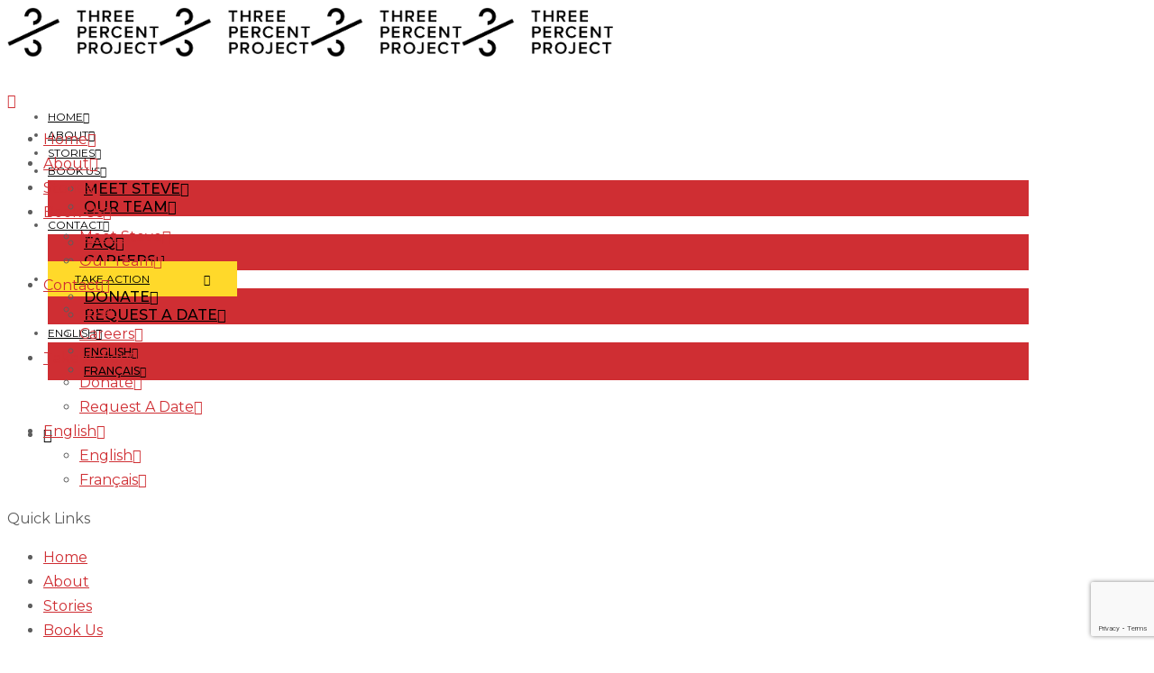

--- FILE ---
content_type: text/html; charset=UTF-8
request_url: https://3percentproject.com/blog/fort-liard/
body_size: 35145
content:
<!DOCTYPE html>
<html lang="en-CA">
<head>
		<link rel="pingback" href="https://3percentproject.com/xmlrpc.php">
		<meta name='robots' content='index, follow, max-image-preview:large, max-snippet:-1, max-video-preview:-1' />
	<style>img:is([sizes="auto" i], [sizes^="auto," i]) { contain-intrinsic-size: 3000px 1500px }</style>
	
	<!-- This site is optimized with the Yoast SEO plugin v25.3 - https://yoast.com/wordpress/plugins/seo/ -->
	<title>Dear Fort Liard Students: We Care - 3% Project</title>
	<meta name="description" content="A look at Dawson City, Yukon: The first warning shots of the climate crisis, and how the local youth and residents are responding." />
	<link rel="canonical" href="https://3percentproject.com/blog/fort-liard/" />
	<meta property="og:locale" content="en_US" />
	<meta property="og:type" content="article" />
	<meta property="og:title" content="Dear Fort Liard Students: We Care - 3% Project" />
	<meta property="og:description" content="A look at Dawson City, Yukon: The first warning shots of the climate crisis, and how the local youth and residents are responding." />
	<meta property="og:url" content="https://3percentproject.com/blog/fort-liard/" />
	<meta property="og:site_name" content="3% Project" />
	<meta property="article:publisher" content="https://www.facebook.com/3percentproject/" />
	<meta property="article:published_time" content="2019-10-28T14:00:57+00:00" />
	<meta property="article:modified_time" content="2019-10-30T23:11:04+00:00" />
	<meta property="og:image" content="https://3percentproject.com/wp-content/uploads/2019/10/Screen-Shot-2019-10-29-at-10.59.39-PM.png" />
	<meta property="og:image:width" content="541" />
	<meta property="og:image:height" content="304" />
	<meta property="og:image:type" content="image/png" />
	<meta name="author" content="Summer" />
	<meta name="twitter:card" content="summary_large_image" />
	<meta name="twitter:title" content="A Glimpse into the Future We Want" />
	<meta name="twitter:description" content="Why bold and empathetic leadership matters: Not only for solving climate change, but also, for creating the future we want." />
	<meta name="twitter:image" content="https://3percentproject.com/wp-content/uploads/2019/01/UCS_3.jpg" />
	<meta name="twitter:creator" content="@P3rcent" />
	<meta name="twitter:site" content="@P3rcent" />
	<meta name="twitter:label1" content="Written by" />
	<meta name="twitter:data1" content="Summer" />
	<meta name="twitter:label2" content="Est. reading time" />
	<meta name="twitter:data2" content="8 minutes" />
	<script type="application/ld+json" class="yoast-schema-graph">{"@context":"https://schema.org","@graph":[{"@type":"WebPage","@id":"https://3percentproject.com/blog/fort-liard/","url":"https://3percentproject.com/blog/fort-liard/","name":"Dear Fort Liard Students: We Care - 3% Project","isPartOf":{"@id":"https://3percentproject.com/#website"},"primaryImageOfPage":{"@id":"https://3percentproject.com/blog/fort-liard/#primaryimage"},"image":{"@id":"https://3percentproject.com/blog/fort-liard/#primaryimage"},"thumbnailUrl":"https://3percentproject.com/wp-content/uploads/2019/10/Screen-Shot-2019-10-29-at-10.59.39-PM.png","datePublished":"2019-10-28T14:00:57+00:00","dateModified":"2019-10-30T23:11:04+00:00","author":{"@id":"https://3percentproject.com/#/schema/person/6e98712005515c66b9cd6bed362dfd13"},"description":"A look at Dawson City, Yukon: The first warning shots of the climate crisis, and how the local youth and residents are responding.","breadcrumb":{"@id":"https://3percentproject.com/blog/fort-liard/#breadcrumb"},"inLanguage":"en-CA","potentialAction":[{"@type":"ReadAction","target":["https://3percentproject.com/blog/fort-liard/"]}]},{"@type":"ImageObject","inLanguage":"en-CA","@id":"https://3percentproject.com/blog/fort-liard/#primaryimage","url":"https://3percentproject.com/wp-content/uploads/2019/10/Screen-Shot-2019-10-29-at-10.59.39-PM.png","contentUrl":"https://3percentproject.com/wp-content/uploads/2019/10/Screen-Shot-2019-10-29-at-10.59.39-PM.png","width":541,"height":304},{"@type":"BreadcrumbList","@id":"https://3percentproject.com/blog/fort-liard/#breadcrumb","itemListElement":[{"@type":"ListItem","position":1,"name":"Home","item":"https://3percentproject.com/"},{"@type":"ListItem","position":2,"name":"Dear Fort Liard Students: We Care"}]},{"@type":"WebSite","@id":"https://3percentproject.com/#website","url":"https://3percentproject.com/","name":"3% Project","description":"p3rcent","potentialAction":[{"@type":"SearchAction","target":{"@type":"EntryPoint","urlTemplate":"https://3percentproject.com/?s={search_term_string}"},"query-input":{"@type":"PropertyValueSpecification","valueRequired":true,"valueName":"search_term_string"}}],"inLanguage":"en-CA"},{"@type":"Person","@id":"https://3percentproject.com/#/schema/person/6e98712005515c66b9cd6bed362dfd13","name":"Summer","image":{"@type":"ImageObject","inLanguage":"en-CA","@id":"https://3percentproject.com/#/schema/person/image/","url":"https://secure.gravatar.com/avatar/4b6a6108e3ff95dcfe457a293feaa854c41aa7fbfc4c1730d04444eb84275221?s=96&d=mm&r=g","contentUrl":"https://secure.gravatar.com/avatar/4b6a6108e3ff95dcfe457a293feaa854c41aa7fbfc4c1730d04444eb84275221?s=96&d=mm&r=g","caption":"Summer"},"url":"https://3percentproject.com/blog/author/esther/"}]}</script>
	<!-- / Yoast SEO plugin. -->


<link rel='dns-prefetch' href='//a.omappapi.com' />
<link rel='dns-prefetch' href='//fonts.googleapis.com' />
<link rel="alternate" type="application/rss+xml" title="3% Project &raquo; Feed" href="https://3percentproject.com/feed/" />
<link rel="alternate" type="application/rss+xml" title="3% Project &raquo; Comments Feed" href="https://3percentproject.com/comments/feed/" />
<link rel="alternate" type="application/rss+xml" title="3% Project &raquo; Dear Fort Liard Students: We Care Comments Feed" href="https://3percentproject.com/blog/fort-liard/feed/" />
<script type="text/javascript">
/* <![CDATA[ */
window._wpemojiSettings = {"baseUrl":"https:\/\/s.w.org\/images\/core\/emoji\/16.0.1\/72x72\/","ext":".png","svgUrl":"https:\/\/s.w.org\/images\/core\/emoji\/16.0.1\/svg\/","svgExt":".svg","source":{"concatemoji":"https:\/\/3percentproject.com\/wp-includes\/js\/wp-emoji-release.min.js?ver=6.8.3"}};
/*! This file is auto-generated */
!function(s,n){var o,i,e;function c(e){try{var t={supportTests:e,timestamp:(new Date).valueOf()};sessionStorage.setItem(o,JSON.stringify(t))}catch(e){}}function p(e,t,n){e.clearRect(0,0,e.canvas.width,e.canvas.height),e.fillText(t,0,0);var t=new Uint32Array(e.getImageData(0,0,e.canvas.width,e.canvas.height).data),a=(e.clearRect(0,0,e.canvas.width,e.canvas.height),e.fillText(n,0,0),new Uint32Array(e.getImageData(0,0,e.canvas.width,e.canvas.height).data));return t.every(function(e,t){return e===a[t]})}function u(e,t){e.clearRect(0,0,e.canvas.width,e.canvas.height),e.fillText(t,0,0);for(var n=e.getImageData(16,16,1,1),a=0;a<n.data.length;a++)if(0!==n.data[a])return!1;return!0}function f(e,t,n,a){switch(t){case"flag":return n(e,"\ud83c\udff3\ufe0f\u200d\u26a7\ufe0f","\ud83c\udff3\ufe0f\u200b\u26a7\ufe0f")?!1:!n(e,"\ud83c\udde8\ud83c\uddf6","\ud83c\udde8\u200b\ud83c\uddf6")&&!n(e,"\ud83c\udff4\udb40\udc67\udb40\udc62\udb40\udc65\udb40\udc6e\udb40\udc67\udb40\udc7f","\ud83c\udff4\u200b\udb40\udc67\u200b\udb40\udc62\u200b\udb40\udc65\u200b\udb40\udc6e\u200b\udb40\udc67\u200b\udb40\udc7f");case"emoji":return!a(e,"\ud83e\udedf")}return!1}function g(e,t,n,a){var r="undefined"!=typeof WorkerGlobalScope&&self instanceof WorkerGlobalScope?new OffscreenCanvas(300,150):s.createElement("canvas"),o=r.getContext("2d",{willReadFrequently:!0}),i=(o.textBaseline="top",o.font="600 32px Arial",{});return e.forEach(function(e){i[e]=t(o,e,n,a)}),i}function t(e){var t=s.createElement("script");t.src=e,t.defer=!0,s.head.appendChild(t)}"undefined"!=typeof Promise&&(o="wpEmojiSettingsSupports",i=["flag","emoji"],n.supports={everything:!0,everythingExceptFlag:!0},e=new Promise(function(e){s.addEventListener("DOMContentLoaded",e,{once:!0})}),new Promise(function(t){var n=function(){try{var e=JSON.parse(sessionStorage.getItem(o));if("object"==typeof e&&"number"==typeof e.timestamp&&(new Date).valueOf()<e.timestamp+604800&&"object"==typeof e.supportTests)return e.supportTests}catch(e){}return null}();if(!n){if("undefined"!=typeof Worker&&"undefined"!=typeof OffscreenCanvas&&"undefined"!=typeof URL&&URL.createObjectURL&&"undefined"!=typeof Blob)try{var e="postMessage("+g.toString()+"("+[JSON.stringify(i),f.toString(),p.toString(),u.toString()].join(",")+"));",a=new Blob([e],{type:"text/javascript"}),r=new Worker(URL.createObjectURL(a),{name:"wpTestEmojiSupports"});return void(r.onmessage=function(e){c(n=e.data),r.terminate(),t(n)})}catch(e){}c(n=g(i,f,p,u))}t(n)}).then(function(e){for(var t in e)n.supports[t]=e[t],n.supports.everything=n.supports.everything&&n.supports[t],"flag"!==t&&(n.supports.everythingExceptFlag=n.supports.everythingExceptFlag&&n.supports[t]);n.supports.everythingExceptFlag=n.supports.everythingExceptFlag&&!n.supports.flag,n.DOMReady=!1,n.readyCallback=function(){n.DOMReady=!0}}).then(function(){return e}).then(function(){var e;n.supports.everything||(n.readyCallback(),(e=n.source||{}).concatemoji?t(e.concatemoji):e.wpemoji&&e.twemoji&&(t(e.twemoji),t(e.wpemoji)))}))}((window,document),window._wpemojiSettings);
/* ]]> */
</script>
<link rel='stylesheet' id='layerslider-css' href='https://3percentproject.com/wp-content/plugins/LayerSlider/static/layerslider/css/layerslider.css?ver=6.7.6' type='text/css' media='all' />
<style id='wp-emoji-styles-inline-css' type='text/css'>

	img.wp-smiley, img.emoji {
		display: inline !important;
		border: none !important;
		box-shadow: none !important;
		height: 1em !important;
		width: 1em !important;
		margin: 0 0.07em !important;
		vertical-align: -0.1em !important;
		background: none !important;
		padding: 0 !important;
	}
</style>
<link rel='stylesheet' id='wp-block-library-css' href='https://3percentproject.com/wp-includes/css/dist/block-library/style.min.css?ver=6.8.3' type='text/css' media='all' />
<style id='classic-theme-styles-inline-css' type='text/css'>
/*! This file is auto-generated */
.wp-block-button__link{color:#fff;background-color:#32373c;border-radius:9999px;box-shadow:none;text-decoration:none;padding:calc(.667em + 2px) calc(1.333em + 2px);font-size:1.125em}.wp-block-file__button{background:#32373c;color:#fff;text-decoration:none}
</style>
<style id='global-styles-inline-css' type='text/css'>
:root{--wp--preset--aspect-ratio--square: 1;--wp--preset--aspect-ratio--4-3: 4/3;--wp--preset--aspect-ratio--3-4: 3/4;--wp--preset--aspect-ratio--3-2: 3/2;--wp--preset--aspect-ratio--2-3: 2/3;--wp--preset--aspect-ratio--16-9: 16/9;--wp--preset--aspect-ratio--9-16: 9/16;--wp--preset--color--black: #000000;--wp--preset--color--cyan-bluish-gray: #abb8c3;--wp--preset--color--white: #ffffff;--wp--preset--color--pale-pink: #f78da7;--wp--preset--color--vivid-red: #cf2e2e;--wp--preset--color--luminous-vivid-orange: #ff6900;--wp--preset--color--luminous-vivid-amber: #fcb900;--wp--preset--color--light-green-cyan: #7bdcb5;--wp--preset--color--vivid-green-cyan: #00d084;--wp--preset--color--pale-cyan-blue: #8ed1fc;--wp--preset--color--vivid-cyan-blue: #0693e3;--wp--preset--color--vivid-purple: #9b51e0;--wp--preset--gradient--vivid-cyan-blue-to-vivid-purple: linear-gradient(135deg,rgba(6,147,227,1) 0%,rgb(155,81,224) 100%);--wp--preset--gradient--light-green-cyan-to-vivid-green-cyan: linear-gradient(135deg,rgb(122,220,180) 0%,rgb(0,208,130) 100%);--wp--preset--gradient--luminous-vivid-amber-to-luminous-vivid-orange: linear-gradient(135deg,rgba(252,185,0,1) 0%,rgba(255,105,0,1) 100%);--wp--preset--gradient--luminous-vivid-orange-to-vivid-red: linear-gradient(135deg,rgba(255,105,0,1) 0%,rgb(207,46,46) 100%);--wp--preset--gradient--very-light-gray-to-cyan-bluish-gray: linear-gradient(135deg,rgb(238,238,238) 0%,rgb(169,184,195) 100%);--wp--preset--gradient--cool-to-warm-spectrum: linear-gradient(135deg,rgb(74,234,220) 0%,rgb(151,120,209) 20%,rgb(207,42,186) 40%,rgb(238,44,130) 60%,rgb(251,105,98) 80%,rgb(254,248,76) 100%);--wp--preset--gradient--blush-light-purple: linear-gradient(135deg,rgb(255,206,236) 0%,rgb(152,150,240) 100%);--wp--preset--gradient--blush-bordeaux: linear-gradient(135deg,rgb(254,205,165) 0%,rgb(254,45,45) 50%,rgb(107,0,62) 100%);--wp--preset--gradient--luminous-dusk: linear-gradient(135deg,rgb(255,203,112) 0%,rgb(199,81,192) 50%,rgb(65,88,208) 100%);--wp--preset--gradient--pale-ocean: linear-gradient(135deg,rgb(255,245,203) 0%,rgb(182,227,212) 50%,rgb(51,167,181) 100%);--wp--preset--gradient--electric-grass: linear-gradient(135deg,rgb(202,248,128) 0%,rgb(113,206,126) 100%);--wp--preset--gradient--midnight: linear-gradient(135deg,rgb(2,3,129) 0%,rgb(40,116,252) 100%);--wp--preset--font-size--small: 13px;--wp--preset--font-size--medium: 20px;--wp--preset--font-size--large: 36px;--wp--preset--font-size--x-large: 42px;--wp--preset--spacing--20: 0.44rem;--wp--preset--spacing--30: 0.67rem;--wp--preset--spacing--40: 1rem;--wp--preset--spacing--50: 1.5rem;--wp--preset--spacing--60: 2.25rem;--wp--preset--spacing--70: 3.38rem;--wp--preset--spacing--80: 5.06rem;--wp--preset--shadow--natural: 6px 6px 9px rgba(0, 0, 0, 0.2);--wp--preset--shadow--deep: 12px 12px 50px rgba(0, 0, 0, 0.4);--wp--preset--shadow--sharp: 6px 6px 0px rgba(0, 0, 0, 0.2);--wp--preset--shadow--outlined: 6px 6px 0px -3px rgba(255, 255, 255, 1), 6px 6px rgba(0, 0, 0, 1);--wp--preset--shadow--crisp: 6px 6px 0px rgba(0, 0, 0, 1);}:where(.is-layout-flex){gap: 0.5em;}:where(.is-layout-grid){gap: 0.5em;}body .is-layout-flex{display: flex;}.is-layout-flex{flex-wrap: wrap;align-items: center;}.is-layout-flex > :is(*, div){margin: 0;}body .is-layout-grid{display: grid;}.is-layout-grid > :is(*, div){margin: 0;}:where(.wp-block-columns.is-layout-flex){gap: 2em;}:where(.wp-block-columns.is-layout-grid){gap: 2em;}:where(.wp-block-post-template.is-layout-flex){gap: 1.25em;}:where(.wp-block-post-template.is-layout-grid){gap: 1.25em;}.has-black-color{color: var(--wp--preset--color--black) !important;}.has-cyan-bluish-gray-color{color: var(--wp--preset--color--cyan-bluish-gray) !important;}.has-white-color{color: var(--wp--preset--color--white) !important;}.has-pale-pink-color{color: var(--wp--preset--color--pale-pink) !important;}.has-vivid-red-color{color: var(--wp--preset--color--vivid-red) !important;}.has-luminous-vivid-orange-color{color: var(--wp--preset--color--luminous-vivid-orange) !important;}.has-luminous-vivid-amber-color{color: var(--wp--preset--color--luminous-vivid-amber) !important;}.has-light-green-cyan-color{color: var(--wp--preset--color--light-green-cyan) !important;}.has-vivid-green-cyan-color{color: var(--wp--preset--color--vivid-green-cyan) !important;}.has-pale-cyan-blue-color{color: var(--wp--preset--color--pale-cyan-blue) !important;}.has-vivid-cyan-blue-color{color: var(--wp--preset--color--vivid-cyan-blue) !important;}.has-vivid-purple-color{color: var(--wp--preset--color--vivid-purple) !important;}.has-black-background-color{background-color: var(--wp--preset--color--black) !important;}.has-cyan-bluish-gray-background-color{background-color: var(--wp--preset--color--cyan-bluish-gray) !important;}.has-white-background-color{background-color: var(--wp--preset--color--white) !important;}.has-pale-pink-background-color{background-color: var(--wp--preset--color--pale-pink) !important;}.has-vivid-red-background-color{background-color: var(--wp--preset--color--vivid-red) !important;}.has-luminous-vivid-orange-background-color{background-color: var(--wp--preset--color--luminous-vivid-orange) !important;}.has-luminous-vivid-amber-background-color{background-color: var(--wp--preset--color--luminous-vivid-amber) !important;}.has-light-green-cyan-background-color{background-color: var(--wp--preset--color--light-green-cyan) !important;}.has-vivid-green-cyan-background-color{background-color: var(--wp--preset--color--vivid-green-cyan) !important;}.has-pale-cyan-blue-background-color{background-color: var(--wp--preset--color--pale-cyan-blue) !important;}.has-vivid-cyan-blue-background-color{background-color: var(--wp--preset--color--vivid-cyan-blue) !important;}.has-vivid-purple-background-color{background-color: var(--wp--preset--color--vivid-purple) !important;}.has-black-border-color{border-color: var(--wp--preset--color--black) !important;}.has-cyan-bluish-gray-border-color{border-color: var(--wp--preset--color--cyan-bluish-gray) !important;}.has-white-border-color{border-color: var(--wp--preset--color--white) !important;}.has-pale-pink-border-color{border-color: var(--wp--preset--color--pale-pink) !important;}.has-vivid-red-border-color{border-color: var(--wp--preset--color--vivid-red) !important;}.has-luminous-vivid-orange-border-color{border-color: var(--wp--preset--color--luminous-vivid-orange) !important;}.has-luminous-vivid-amber-border-color{border-color: var(--wp--preset--color--luminous-vivid-amber) !important;}.has-light-green-cyan-border-color{border-color: var(--wp--preset--color--light-green-cyan) !important;}.has-vivid-green-cyan-border-color{border-color: var(--wp--preset--color--vivid-green-cyan) !important;}.has-pale-cyan-blue-border-color{border-color: var(--wp--preset--color--pale-cyan-blue) !important;}.has-vivid-cyan-blue-border-color{border-color: var(--wp--preset--color--vivid-cyan-blue) !important;}.has-vivid-purple-border-color{border-color: var(--wp--preset--color--vivid-purple) !important;}.has-vivid-cyan-blue-to-vivid-purple-gradient-background{background: var(--wp--preset--gradient--vivid-cyan-blue-to-vivid-purple) !important;}.has-light-green-cyan-to-vivid-green-cyan-gradient-background{background: var(--wp--preset--gradient--light-green-cyan-to-vivid-green-cyan) !important;}.has-luminous-vivid-amber-to-luminous-vivid-orange-gradient-background{background: var(--wp--preset--gradient--luminous-vivid-amber-to-luminous-vivid-orange) !important;}.has-luminous-vivid-orange-to-vivid-red-gradient-background{background: var(--wp--preset--gradient--luminous-vivid-orange-to-vivid-red) !important;}.has-very-light-gray-to-cyan-bluish-gray-gradient-background{background: var(--wp--preset--gradient--very-light-gray-to-cyan-bluish-gray) !important;}.has-cool-to-warm-spectrum-gradient-background{background: var(--wp--preset--gradient--cool-to-warm-spectrum) !important;}.has-blush-light-purple-gradient-background{background: var(--wp--preset--gradient--blush-light-purple) !important;}.has-blush-bordeaux-gradient-background{background: var(--wp--preset--gradient--blush-bordeaux) !important;}.has-luminous-dusk-gradient-background{background: var(--wp--preset--gradient--luminous-dusk) !important;}.has-pale-ocean-gradient-background{background: var(--wp--preset--gradient--pale-ocean) !important;}.has-electric-grass-gradient-background{background: var(--wp--preset--gradient--electric-grass) !important;}.has-midnight-gradient-background{background: var(--wp--preset--gradient--midnight) !important;}.has-small-font-size{font-size: var(--wp--preset--font-size--small) !important;}.has-medium-font-size{font-size: var(--wp--preset--font-size--medium) !important;}.has-large-font-size{font-size: var(--wp--preset--font-size--large) !important;}.has-x-large-font-size{font-size: var(--wp--preset--font-size--x-large) !important;}
:where(.wp-block-post-template.is-layout-flex){gap: 1.25em;}:where(.wp-block-post-template.is-layout-grid){gap: 1.25em;}
:where(.wp-block-columns.is-layout-flex){gap: 2em;}:where(.wp-block-columns.is-layout-grid){gap: 2em;}
:root :where(.wp-block-pullquote){font-size: 1.5em;line-height: 1.6;}
</style>
<link rel='stylesheet' id='typed-cursor-css' href='https://3percentproject.com/wp-content/plugins/animated-typing-effect/assets/css/cursor.css?ver=6.8.3' type='text/css' media='all' />
<link rel='stylesheet' id='contact-form-7-css' href='https://3percentproject.com/wp-content/plugins/contact-form-7/includes/css/styles.css?ver=6.0.6' type='text/css' media='all' />
<link rel='stylesheet' id='intel-css' href='https://3percentproject.com/wp-content/plugins/intelligence/public/css/intel-public.css?ver=1.4.0' type='text/css' media='all' />
<link rel='stylesheet' id='rs-plugin-settings-css' href='https://3percentproject.com/wp-content/plugins/revslider/public/assets/css/settings.css?ver=5.4.8' type='text/css' media='all' />
<style id='rs-plugin-settings-inline-css' type='text/css'>
#rs-demo-id {}
</style>
<link rel='stylesheet' id='extensive-vc-main-style-css' href='https://3percentproject.com/wp-content/plugins/extensive-vc-addon/assets/css/main.min.css?ver=6.8.3' type='text/css' media='all' />
<link rel='stylesheet' id='ionicons-css' href='https://3percentproject.com/wp-content/plugins/extensive-vc-addon/assets/css/ion-icons/css/ionicons.min.css?ver=6.8.3' type='text/css' media='all' />
<link rel='stylesheet' id='fevr-main-styles-css' href='https://3percentproject.com/wp-content/themes/fevr/css/style.css?ver=1.2.9.4' type='text/css' media='all' />
<style id='fevr-main-styles-inline-css' type='text/css'>
.luv-testimonials.has-image.has-arrow .luv-testimonials-content:after{border-top-color:#cf2e33;}.wc-style-5 ul.products li .product-wrapper .item-wrapper > a:hover, #content-wrapper .masonry-standard article.hentry .post-meta-cat.post-meta span > *:hover, #content-wrapper .timeline article.hentry .post-meta-cat.post-meta span > *:hover, .btn:active, .luv-testimonials.has-image .luv-testimonials-content, .social-share-container .luv-social-buttons a.luv-liked span,.social-share-container .luv-social-buttons a.luv-liked:hover span, .social-share-container .luv-social-buttons a.luv-liked,.social-share-container .luv-social-buttons a.luv-liked:hover,.style-cross .nav-menu > li > a > span:nth-child(1):before, .style-cross .nav-menu > li > a > span:nth-child(1):after, .style-expand-center .nav-menu > li > a > span:nth-child(1):after, .style-expand-left .nav-menu > li > a > span:nth-child(1):after, .style-bottom-border .nav-menu > li > a > span:nth-child(1):after, .widget_price_filter .price_slider_amount .button:hover, .widget_product_search input[type="submit"]:hover , .woocommerce .product .onsale , .woocommerce .product-wrapper .luv-wc-btn:hover , .wc-style-1 ul.products li > .title-wrapper .button .btn-cart-text,.wc-style-1 ul.products li > .meta-wrapper .button .btn-cart-text , .woocommerce .product-add-to-cart-container .add-to-cart-inner .single_add_to_cart_button , .widget_price_filter .ui-slider .ui-slider-range ,  .nav-cart span[data-count]:after , .nav-cart-list .widget_shopping_cart_content a.remove , .photo-reviews-container article.hentry .photo-review-overlay , .photo-review-popup #photo-review-upload-form:hover, .photo-review-popup #photo-review-upload-form.active-field , .masonry-style-title-bottom .post-content , #top-bar , #off-canvas-menu , .comment-body .reply a:hover , .comment-navigation a:hover , .bbp-pagination-links .page-numbers:hover, .bbp-pagination-links .page-numbers.current,.page-numbers .page-numbers:hover,.page-numbers .page-numbers.current,.pagination-container .page-numbers:hover,.pagination-container .page-numbers.current , article.hentry .mejs-controls .mejs-time-rail .mejs-time-current , article.hentry .mejs-controls .mejs-horizontal-volume-slider .mejs-horizontal-volume-current , article.hentry.luv_portfolio .portfolio-overlay , .btn:hover , .pricing-table-colorful .pricing-table-item , .pricing-table-action , .icon-box.icon-box-circle:hover .icon-box-icon, .icon-box.icon-box-square:hover .icon-box-icon, .luv-dropcaps.luv-dropcaps-rounded , .luv-dropcaps.luv-dropcaps-square, .luv-accordion .luv-accordion-item.accordion-item-active > a, mark{background-color:#cf2e33;}.post-meta .luv-social-buttons a.luv-like::before, .post-title .luv-social-buttons a.luv-like:before, .post-meta-bottom .luv-social-buttons a.luv-like:before, .post-meta .luv-social-buttons a.luv-like:hover i, .post-meta .luv-social-buttons a.luv-like.luv-liked i, .post-title .luv-social-buttons a.luv-like:hover i, .post-title .luv-social-buttons a.luv-like.luv-liked i, .post-meta-bottom .luv-social-buttons a.luv-like:hover i, .post-meta-bottom .luv-social-buttons a.luv-like.luv-liked i, .woocommerce-account .woocommerce-MyAccount-navigation>ul li.is-active a,.woocommerce-account .woocommerce-MyAccount-navigation>ul li a:hover,.luv-breadcrumbs a:hover, .post-meta .luv-social-buttons a.luv-like:hover i,.post-meta .luv-social-buttons a.luv-like.luv-liked i,.post-meta .luv-social-buttons a.luv-like:before,.social-share-container .luv-social-buttons a.luv-like:before, .post-meta .luv-social-buttons a i, #bbpress-forums .bbp-forum-title:hover,#bbpress-forums .bbp-topic-permalink:hover , .woocommerce .star-rating span:before , .woocommerce .price , p.stars a.star-1:hover:after, p.stars a.star-1.active:after, p.stars a.star-2:hover:after, p.stars a.star-2.active:after, p.stars a.star-3:hover:after, p.stars a.star-3.active:after, p.stars a.star-4:hover:after, p.stars a.star-4.active:after, p.stars a.star-5:hover:after, p.stars a.star-5.active:after , .nav-cart-list .widget_shopping_cart_content .cart_list a , .nav-cart-list.cart-style-2 .cart_list a:hover, a, body:not([data-header-position="left"]) .nav-menu .l-megamenu .l-megamenu-widget a:hover , [data-mobile-nav-position="left"] #mobile-nav .mobile-nav-trigger:hover , #mobile-nav ul a:hover , #mobile-nav ul li.current-menu-item a , #mobile-nav ul .submenu-opened > a , #mobile-nav-search .mobile-nav-search-trigger:hover , .social-share-container .luv-social-buttons a:hover, #footer-widgets a:hover , .widget li a:hover , .tagcloud a:hover , #wp-calendar tbody td#today , #wp-calendar tbody td a , #wp-calendar tfoot a:hover , article.hentry .post-title a:hover , article.hentry .post-tags a:hover , .pricing-table-price , .pricing-table-colorful .pricing-table-action , .icon-box:hover .icon-box-icon, .luv-tabs ul li.active-tab a , .luv-tabs ul a:hover, .luv-team-member .luv-team-member-social a:hover{color:#cf2e33;}#content-wrapper .masonry-standard article.hentry .post-meta-cat.post-meta span > *:hover, #content-wrapper .timeline article.hentry .post-meta-cat.post-meta span > *:hover, .social-share-container .luv-social-buttons a.luv-liked,.social-share-container .luv-social-buttons a.luv-liked:hover,#bbp-single-user-details #bbp-user-navigation ul li.current , .woocommerce .product .woocommerce-tabs .tabs li.active , .comment-body .reply a:hover , .comment-navigation a:hover, .tagcloud a:hover , footer#footer .tagcloud a:hover , #wp-calendar tbody td:hover , #wp-calendar tbody td#today , article.hentry .post-tags a:hover , .btn:hover , .pricing-table-light .pricing-table-title , .icon-box.icon-box-circle:hover .icon-box-icon:after, .icon-box.icon-box-square:hover .icon-box-icon:after , .luv-tabs ul li.active-tab ,  .luv-tabs.luv-tabs-left ul li.active-tab, .luv-tabs.luv-tabs-right ul li.active-tab ,  .luv-tabs.luv-tabs-right ul li.active-tab, .style-circle .nav-menu > li > a > span:nth-child(1):before, .style-circle .nav-menu > li > a > span:nth-child(1):after{border-color:#cf2e33;}#bbpress-forums ul>.bbp-header, .widget_price_filter .price_slider_amount .button,.widget_product_search input[type="submit"], .woocommerce .product-wrapper .luv-wc-btn, .woocommerce .luv-wc-qty-icons, .wc-style-1 ul.products li>.title-wrapper .button i,.wc-style-1 ul.products li>.meta-wrapper .button i, .wc-style-2 ul.products li>.cart-wrapper a:hover, .woocommerce .wc-style-3 .item-wrapper, .woocommerce .wc-style-3 .product-button-wrapper, .woocommerce-cart .woocommerce>form table thead, .woocommerce-account #main-content table thead, #main-content .woocommerce .shop_table.order_details thead, .widget_products .remove,.widget_shopping_cart .remove,.widget_top_rated_products .remove,.widget_recently_viewed_products .remove,.widget_recent_reviews .remove,.widget_layered_nav .remove, @media (min-width: 769px), .photo-review-popup #photo-review-image-container .photo-review-image-inner .remove-photo-review-image, #masonry-filter.has-background, .nav-menu>li>.sub-menu, .nav-menu>li:not(.l-megamenu) .sub-menu, [data-transparent-menu="false"] .nav-menu>li:hover,[data-transparent-menu="false"] .nav-menu>li.one-page-active,[data-transparent-menu="false"] .nav-menu>li.current-menu-item, [data-transparent-menu="false"][data-header-position="left"] .nav-menu li a:hover, [data-transparent-menu="false"][data-header-position="left"] .nav-menu li.current-menu-item a, #page-bottom-nav, .bbp-pagination-links .page-numbers,.page-numbers .page-numbers,.pagination-container .page-numbers, .posts-container:not(.masonry-meta-overlay) article.hentry.format-quote .post-content,.posts-container:not(.masonry-meta-overlay) article.hentry.format-link .post-content,.posts-container:not(.masonry-meta-overlay) article.hentry.format-status .post-content,.single-post article.hentry.format-quote .post-content,.single-post article.hentry.format-link .post-content,.single-post article.hentry.format-status .post-content, article.hentry .mejs-container,article.hentry .mejs-embed,article.hentry .mejs-embed body,article.hentry .mejs-container .mejs-controls, .btn-full, .pricing-table-dark .pricing-table-item, #instantclick-bar{background-color:#cf2e33;}.widget_price_filter .price_slider_amount .button,.widget_product_search input[type="submit"], .woocommerce .wc-style-3 .product-details-wrapper .product-categories a, .woocommerce .wc-style-3 .star-rating:before,.woocommerce .wc-style-3 .star-rating span:before, .wc-style-4 ul.products li .price, .wc-style-4 ul.products li .price span, .wc-style-4 ul.products li del span, .wc-style-4 ul.products li .product-wrapper .product-categories a, .wc-style-4 ul.products li .star-rating:before,.wc-style-4 ul.products li .star-rating span:before, .nav-cart-list.cart-style-2, .nav-cart-list.cart-style-2 li, .nav-cart-list.cart-style-2 .cart_list a, a:hover, [data-transparent-menu="false"][data-header-position="left"] .nav-menu>li:hover>a, .nav-menu li a, body[data-header-position="left"] .nav-menu .sub-menu li a, header#main-header .social-media-icons a, .nav-buttons>li>a, #left-header-search:before, #left-header-search input[type="text"], #left-header-search input[type="text"]:-moz-placeholder, #left-header-search input[type="text"]::-moz-placeholder, #left-header-search input[type="text"]:-ms-input-placeholder, #left-header-search input[type="text"]::-webkit-input-placeholder, .comment-body .reply a, .comment-navigation a, .tagcloud a, article.hentry .post-tags a, .posts-container:not(.masonry-meta-overlay) article.hentry.format-quote .post-content:hover,.posts-container:not(.masonry-meta-overlay) article.hentry.format-link .post-content:hover,.posts-container:not(.masonry-meta-overlay) article.hentry.format-status .post-content:hover,.single-post article.hentry.format-quote .post-content:hover,.single-post article.hentry.format-link .post-content:hover,.single-post article.hentry.format-status .post-content:hover, #project-tags li, .btn{color:#cf2e33;}.woocommerce-cart .cart_totals h2, .comment-body .reply a, .comment-navigation a, .tagcloud a, article.hentry .post-tags a, #project-tags li, .btn, .btn.btn-handdrawn{border-color:#cf2e33;}.btn-color-1, .btn-color-1:hover{background-color:#a3a7af;}.btn-color-1{border-color:#a3a7af;}.btn-color-2, .btn-color-2:hover{background-color:#353535;}.btn-color-2{border-color:#353535;}#page-header-default .page-header-title, .woocommerce h1.product_title{color:#000000;}#content-wrapper{background-color:#ffffff;}body{color:#5d5d5d;}#top-bar{background-color:#ffffff;}#top-bar-menu a, #top-bar-icons a, #top-bar{color:#0c0c0c;}#top-bar-menu a:hover, #top-bar-icons a:hover{color:#d12c2d;}header#main-header{background-color:#ffffff;}.small-header header#main-header{background-color:#ffffff;}.nav-menu li a, .nav-buttons > li > a, body[data-header-position="left"] .nav-menu .sub-menu li a, header#main-header .social-media-icons a{color:#000000;}.small-header .nav-menu li a, .small-header .nav-buttons > li > a, .small-header header#main-header .social-media-icons a{color:#000000;}body[data-transparent-menu="true"]:not([data-header-position="left"]) .nav-menu > li:hover > a, body[data-transparent-menu="true"]:not([data-header-position="left"]) .nav-menu > li.one-page-active > a, body[data-transparent-menu="true"]:not([data-header-position="left"]) .nav-menu > li.current-menu-item > a, [data-transparent-menu="true"] .nav-buttons > li > a:hover, [data-header-position="left"] .nav-buttons > li > a:hover, [data-transparent-menu="true"][data-header-position="left"] .nav-menu li a:hover, [data-header-position="left"] .nav-menu .sub-menu li a:hover, [data-transparent-menu="true"][data-header-position="left"] .nav-menu .sub-menu li a:hover, [data-transparent-menu="false"][data-header-position="left"] .nav-menu li a:hover, [data-transparent-menu="false"] .nav-menu>li:hover>a, [data-transparent-menu="false"] .nav-menu>li.one-page-active>a, [data-transparent-menu="false"] .nav-menu >li.current-menu-item > a, [data-transparent-menu="false"] .nav-menu > li:hover > a, [data-transparent-menu="false"]:not([data-header-position="left"]) .nav-buttons>li:hover>a, [data-transparent-menu="false"][data-header-position="left"] .nav-menu .sub-menu li a:hover, [data-transparent-menu="false"][data-header-position="left"] .nav-menu .sub-menu li a.current-menu-item, [data-transparent-menu="false"][data-header-position="left"] .nav-menu li.current-menu-item a{color:#d12c2d;}header #nav-primary .nav-menu > li > a > span:nth-child(1):after{background:#d12c2d;}body[data-transparent-menu="true"]:not([data-header-position="left"]).small-header .nav-menu > li:hover > a, body[data-transparent-menu="true"]:not([data-header-position="left"]).small-header .nav-menu > li.one-page-active > a, body[data-transparent-menu="true"]:not([data-header-position="left"]).small-header .nav-menu > li.current-menu-item > a, [data-transparent-menu="true"].small-header .nav-buttons > li > a:hover, [data-transparent-menu="false"].small-header .nav-menu>li:hover>a, [data-transparent-menu="false"].small-header .nav-menu>li.one-page-active>a, [data-transparent-menu="false"].small-header .nav-menu >li.current-menu-item > a, [data-transparent-menu="false"].small-header .nav-menu > li:hover > a, [data-transparent-menu="false"]:not([data-header-position="left"]).small-header .nav-buttons>li:hover>a{color:#d12c2d;}[data-transparent-menu="false"][data-header-position="left"] .nav-menu li a:hover, [data-transparent-menu="false"][data-header-position="left"] .nav-menu li.current-menu-item a, [data-transparent-menu="false"] .nav-menu>li:hover, [data-transparent-menu="false"] .nav-menu>li.one-page-active, [data-transparent-menu="false"] .nav-menu>li.current-menu-item, [data-transparent-menu="false"]:not([data-header-position="left"]) .nav-buttons>li:hover, [data-transparent-menu="false"][data-header-position="left"] .nav-menu li.current-menu-item a{background-color:#9f2929;}[data-header-position="default"] .nav-menu > li > .sub-menu, [data-header-position="default"] .nav-menu > li:not(.l-megamenu) .sub-menu{background-color:#cf2e33;}body:not([data-header-position="left"]) .nav-menu .l-megamenu > .sub-menu li:not(.l-megamenu-widget):not(.menu-item-has-children) a, html body[data-header-position="default"] .nav-menu>li:not(.l-megamenu)>.sub-menu li, body:not([data-header-position="left"]) .nav-menu .l-megamenu>.sub-menu li[class*="l-megamenu-"]:not(.l-megamenu-12){border-color:#f9f9f9;}footer#footer{background-color:#111111;}body{font-family:Montserrat;line-height:1.714em;font-weight:400;font-style:normal;font-size:1em;}.nav-menu > li, [data-header-position="left"] .nav-menu > li{font-family:Montserrat;text-transform:uppercase;font-weight:400;font-style:normal;font-size:14px;}.nav-menu .sub-menu li, [data-header-position="default"] .nav-menu .sub-menu li, [data-header-position="left"] .nav-menu .sub-menu li{font-family:Montserrat;font-weight:500;font-style:normal;font-size:16px;}.luv-slider-wrapper .luv-slider-item h3{font-family:Poppins;line-height:1.1em;font-weight:700;font-style:normal;font-size:6.875em;}.luv-slider-wrapper .luv-slider-item .luv-slider-caption{font-family:Poppins;line-height:1em;font-weight:300;font-style:normal;font-size:3.4em;}#page-header-default .page-header-title, .woocommerce h1.page-title{font-family:Montserrat;text-transform:none;line-height:1.143em;font-weight:600;font-style:normal;font-size:2em;}#page-header-custom .page-header-title, .typed-cursor{font-family:Poppins;line-height:1.143em;font-weight:700;font-style:normal;font-size:5.714em;}#page-header-custom .page-header-subtitle{font-family:Montserrat;line-height:1.143em;font-weight:400;font-style:normal;font-size:1.2em;}article.hentry .post-title{font-family:Montserrat;line-height:1.267em;font-weight:600;font-style:normal;font-size:2.143em;}article.hentry.luv_portfolio .post-title{font-family:Montserrat;line-height:1.267em;font-weight:600;font-style:normal;font-size:1.429em;}.woocommerce ul.products li h3, .woocommerce ul.products li h2{font-family:Montserrat;line-height:1.267em;font-weight:500;font-style:normal;font-size:1.429em;}.woocommerce h1.product_title{font-family:Montserrat;line-height:1.4em;font-weight:600;font-style:normal;font-size:2.8em;}@media (min-width: 769px) { .photo-reviews-container article.hentry .post-title }{font-family:Montserrat;line-height:1.267em;font-weight:600;font-style:normal;font-size:1.429em;}.collections-container article.hentry .post-title{font-family:Montserrat;line-height:1.267em;font-weight:600;font-style:normal;font-size:1.429em;}aside#sidebar .widget .widget-title{font-family:Montserrat;line-height:1em;font-weight:600;font-style:normal;font-size:1em;}footer#footer .widget .widget-title{font-family:Montserrat;line-height:1em;font-weight:600;font-style:normal;font-size:1.5em;}#overlay-navigation .widget .widget-title{font-family:Montserrat;line-height:1em;font-weight:600;font-style:normal;font-size:3em;}#overlay-nav-container ul li{font-family:Montserrat;line-height:1.2em;font-weight:700;font-style:normal;font-size:1em;}#off-canvas-menu .widget .widget-title{font-family:Montserrat;line-height:1em;font-weight:600;font-style:normal;font-size:1.2em;}.btn{font-family:Montserrat;font-weight:600;}blockquote{font-family:Montserrat;font-weight:500;}h1{font-family:Montserrat;text-transform:uppercase;line-height:1.267em;font-weight:800;font-style:normal;font-size:3em;}h2, #respond h3{font-family:Montserrat;line-height:1.267em;font-weight:600;font-style:normal;font-size:2.286em;}h3, .vc_pie_chart h4{font-family:Montserrat;line-height:1.267em;font-weight:600;font-style:normal;font-size:1.857em;}h4{font-family:Montserrat;line-height:1.267em;font-weight:600;font-style:normal;font-size:1.429em;}h5, .woocommerce-account .woocommerce-MyAccount-content legend{font-family:Montserrat;line-height:1em;font-weight:600;font-style:normal;font-size:1.143em;}h6{font-family:Montserrat;line-height:1.267em;font-weight:600;font-style:normal;font-size:1em;}.main-header-logo img{height:56px;}.small-header:not([data-auto-header-skin="true"]) .main-header-logo img{height:56px;}footer#footer{background-repeat:no-repeat;background-size:cover;background-position:center center;background-image:url('https://3percentproject.com/wp-content/uploads/2019/08/Footer-Back-2.jpg');}
</style>
<link rel='stylesheet' id='iLightBox-css' href='https://3percentproject.com/wp-content/themes/fevr/css/ilightbox.css?ver=1.2.9.4' type='text/css' media='defer' />
<link rel='stylesheet' id='iLightBox-skin-css' href='https://3percentproject.com/wp-content/themes/fevr/css/iLightBox/dark-skin/skin.css?ver=1.2.9.4' type='text/css' media='defer' />
<link rel='stylesheet' id='js_composer_front-css' href='https://3percentproject.com/wp-content/plugins/js_composer/assets/css/js_composer.min.css?ver=5.5.2' type='text/css' media='all' />
<link rel='stylesheet' id='popup-maker-site-css' href='//3percentproject.com/wp-content/uploads/pum/pum-site-styles.css?generated=1750152630&#038;ver=1.20.5' type='text/css' media='all' />
<link rel='stylesheet' id='redux-google-fonts-fevr_options-css' href='https://fonts.googleapis.com/css?family=Montserrat%3A400%2C500%2C600%2C700%2C500italic%2C800%7CPoppins%3A700%2C300&#038;subset=latin&#038;ver=1571856119' type='text/css' media='all' />

<link rel='stylesheet' href='//fonts.googleapis.com/css?family=Montserrat%3Aregular&#038;subset=&#038;ver=66d6778a' type='text/css' media='all' />
<link rel='stylesheet' href='https://3percentproject.com/wp-content/plugins/luvthemes-core/assets/css/font-awesome.min.css' type='text/css' media='all' />
<link rel='stylesheet' href='https://3percentproject.com/wp-content/plugins/luvthemes-core/assets/css/ionicons-critical.css' type='text/css' media='all' />
<style>i.luv_dynamic-d4a3b095.fa.fa-sort-down { display: none; } .post-featured-img { display: inline-block !important; } .vc_toggle_size_md.vc_toggle_default .vc_toggle_content .vc_toggle_icon, .vc_toggle_size_md.vc_toggle_default .vc_toggle_title .vc_toggle_icon, .vc_toggle_size_md.vc_toggle_round .vc_toggle_content .vc_toggle_icon, .vc_toggle_size_md.vc_toggle_round .vc_toggle_title .vc_toggle_icon, .vc_toggle_size_md.vc_toggle_rounded .vc_toggle_content .vc_toggle_icon, .vc_toggle_size_md.vc_toggle_rounded .vc_toggle_title .vc_toggle_icon, .vc_toggle_size_md.vc_toggle_simple .vc_toggle_content .vc_toggle_icon, .vc_toggle_size_md.vc_toggle_simple .vc_toggle_title .vc_toggle_icon, .vc_toggle_size_md.vc_toggle_square .vc_toggle_content .vc_toggle_icon, .vc_toggle_size_md.vc_toggle_square .vc_toggle_title .vc_toggle_icon { background-color: #cf2e33; } .remove-extra-bottom .vc_column-inner { min-height: inherit !important; } #to-top { bottom: 99px !important; } .prettyMapList .mapHolder { height: 550px !important; } #Map-List-Search { display: none !important; } .infoWindowContainer .infoWindow h3 a { color: #FFF; } .prettyPagination{ display: none; } .testimonials-home .luv-testimonials-content { overflow: -webkit-paged-y; max-height: 500px; } .red-svg svg * { color: #cf2e33 !important; stroke: #cf2e33 !important; } footer #wpcf7-f87-o1 .wpcf7-submit { background: #cf2e33; } footer #wpcf7-f87-o1 .wpcf7-submit:hover { background: #1B1D1F; } .luv-testimonials.has-image .luv-testimonials-content { padding: 20px 40px; } .luv-testimonials.has-image .luv-testimonials-content:before { font-size: 57px; line-height: 120px; top: -27px; left: 10px; } @media screen and (max-width: 1080px) { .parallax-scene .parallax-layer-img { width: 113%; } } @media screen and (max-width: 930px){ .home .page-header-content .btn:nth-of-type(1) { width: 240px; } .nav-buttons .nav-icon { display: block !important; } #menu-main { display: none !important; } } @media (min-width: 768px){ .vc_col-sm-10 { width: 76.333333%; } .wpb_video_widget.vc_video-el-width-70 .wpb_wrapper { width: 100%; } html #page-header-custom .page-header-title.luv_dynamic-72edd6a5 { font-size: 40px !important; } } @media screen and (max-width: 450px){ .home #page-header-inner .page-header-animation { margin-top: 0% !important; } #page-header-inner { position: absolute; transform: none; top: 10px !important; width: 80% !important; } html body #page-header-custom .page-header-title.luv_dynamic-a19e572f { font-size: 19px !important; } html body #page-header-custom .page-header-subtitle.luv_dynamic-6c965c9a { font-size: 11px !important; line-height: 1.2; } #page-header-custom #page-header-inner .page-header-animation.animated>.page-header-content { margin-top:15px; } .luv-accordion-items .wpb_column.vc_column_container.vc_col-sm-4 { width: 100% !IMPORTANT; } .home #page-header-inner .page-header-subtitle { line-height: 23px; width: 88%; } #page-header-inner { position: absolute; transform: none; padding-top: 5%; top: 10px !important; width: 80% !important; right: 10px; left: auto; } .page-id-892 #page-header-inner, .page-id-60 #page-header-inner, .page-id-1702 #page-header-inner, .page-id-1222 #page-header-inner, .page-id-1653 #page-header-inner, .page-id-1220 #page-header-inner { padding-top: 2%; } .page-id-54 #page-header-inner, .page-id-1276 #page-header-inner, .page-id-1840 #page-header-inner, .page-id-1242 #page-header-inner, .page-id-616 #page-header-inner { left: 0px; right: auto; } .page-id-302 #page-header-inner { right: auto; } html .wpb_text_column.wpb_content_element.luv_dynamic-815b14dc { font-size: 14px !important; width: 100%; margin: 0px; margin-left: 0px !important; margin-bottom: 25px; } .mobile-hide { display: none; } .page-id-1911 .parallax-scene .parallax-layer-img, .page-id-1942 .parallax-scene .parallax-layer-img { width: 118%; height: 57%; } .page-id-60 .parallax-scene .parallax-layer-img, .page-id-1702 .parallax-scene .parallax-layer-img, .page-id-1653 .parallax-scene .parallax-layer-img { width: 133% !important; height: 62%; top: -1%; } .vc_custom_1540897837838 { margin-top: 90px; } .page-id-892 .parallax-scene .parallax-layer-img, .page-id-1220 .parallax-scene .parallax-layer-img{ width: 100%; height: 54%; margin-top: 16%; } .page-id-54 .parallax-scene .parallax-layer-img, .page-id-1242 .parallax-scene .parallax-layer-img { width: 111%; height: 38%; margin-top: 28%; right: 24px; } .page-id-616 .parallax-scene .parallax-layer-img, .page-id-1840 .parallax-scene .parallax-layer-img { width: 107%; height: 68%; margin-top: 19%; right: 12px; } }@-moz-keyframes loader-color {   100%, 0% {     stroke: #cf2e33; } } @-webkit-keyframes loader-color {   100%, 0% {     stroke: #cf2e33; } } @keyframes loader-color {   100%, 0% {     stroke: #cf2e33; } }#top-bar-icons li:before, #top-bar-menu li:before{background-color:#ff9499}.nav-cart-list .widget_shopping_cart_content #mini-cart-button-wrapper .button:hover, .nav-cart-list .widget_shopping_cart_content a.remove{color:#fff;}.btn-accent-1, .btn-accent-1:active{background-color:#cf2e33;color:#fff !important;}.nice-select.disabled,.nice-select .option.disabled{color:#ff6166}.nice-select .option:hover,.nice-select .option.focus,.nice-select .option.selected.focus{background-color:#9c0000}[data-header-position="default"] .nav-menu > li:not(.l-megamenu) > .sub-menu li{border-color:#e9484d}.nav-menu .sub-menu li:hover{background-color:#9c0000}.woocommerce .wc-style-3 .product-wrapper .luv-wc-wishlist, .woocommerce .wc-style-3 .product-wrapper .luv-product-quick-view{color:#ffc7cc}.woocommerce .wc-style-3 .product-wrapper .luv-wc-wishlist:hover, .woocommerce .wc-style-3 .product-wrapper .luv-product-quick-view:hover, .woocommerce .wc-style-3 .product-button-wrapper .add_to_cart_button:hover:hover{background-color:#9c0000}.woocommerce .wc-style-3 .product-button-wrapper .button, .woocommerce .wc-style-3 .product-button-wrapper .add_to_cart_button, .woocommerce .wc-style-3 .product-wrapper .luv-wc-wishlist, .woocommerce .wc-style-3 .item-wrapper h3{border-color:#ff6166}.nav-cart-list .widget_shopping_cart_content #mini-cart-button-wrapper{background-color:#c52429}.nav-cart-list .widget_shopping_cart_content #mini-cart-button-wrapper .button{border-color:#ff6166;color:#ff6166;}.btn-accent-1:hover{background-color:#cf2e33;color:#fff !important;} @media(min-width: 769px){html #l-wrapper-inner .luv_dynamic-3f4c1cde{height: 90px}} @media(min-width: 769px){html #l-wrapper-inner .luv_dynamic-a1580450{height: 90px !important;line-height: 90px}}html #page-header-custom .page-header-title.luv_dynamic-adf3f2d1{text-transform:capitalize !important;font-family: 'Montserrat' !important;}html #page-header-custom .page-header-title.luv_dynamic-adf3f2d1 .fa{font-family: 'FontAwesome' !important;}html #page-header-custom .page-header-title.luv_dynamic-adf3f2d1 [class^="ion-"]{font-family: 'Ionicons' !important;}html #page-header-custom .page-header-title.luv_dynamic-adf3f2d1 [class^="linea-"]{font-family: 'linea' !important;}html #page-header-custom .page-header-title.luv_dynamic-adf3f2d1 *{text-transform:capitalize !important;font-family: 'Montserrat' !important;}html #page-header-custom .page-header-title.luv_dynamic-adf3f2d1 *:not(.icon-box-icon):not(.luv-message-box-icon){font-size:1em !important;} @media(max-width: 459px){html #page-header-custom .page-header-title.luv_dynamic-b24577b8{font-size:23px !important}} @media(min-width: 460px) and (max-width: 767px){html #page-header-custom .page-header-title.luv_dynamic-50231907{font-size:30px !important}} @media(min-width: 460px) and (max-width: 767px){html #page-header-custom .page-header-title.luv_dynamic-50231907 *:not(.icon-box-icon):not(.luv-message-box-icon){font-size:1em !important;}} @media(min-width: 768px){html #page-header-custom .page-header-title.luv_dynamic-341e4ad0{font-size:35px !important}} @media(min-width: 768px){html #page-header-custom .page-header-title.luv_dynamic-341e4ad0 *:not(.icon-box-icon):not(.luv-message-box-icon){font-size:1em !important;}}html #page-header-custom .page-header-subtitle.luv_dynamic-47386fc9 *:not(.icon-box-icon):not(.luv-message-box-icon){font-size:1em !important;} @media(max-width: 459px){html #page-header-custom .page-header-subtitle.luv_dynamic-6c965c9a{font-size:14px !important}} @media(min-width: 460px) and (max-width: 767px){html #page-header-custom .page-header-subtitle.luv_dynamic-cee7388c{font-size:14px !important}} @media(min-width: 460px) and (max-width: 767px){html #page-header-custom .page-header-subtitle.luv_dynamic-cee7388c *:not(.icon-box-icon):not(.luv-message-box-icon){font-size:1em !important;}} @media(min-width: 768px){html #page-header-custom .page-header-subtitle.luv_dynamic-09832f81{font-size:10px !important}} @media(min-width: 768px){html #page-header-custom .page-header-subtitle.luv_dynamic-09832f81 *:not(.icon-box-icon):not(.luv-message-box-icon){font-size:1em !important;}}html .luv_dynamic-8c6b5a7a{height: 100px; }html .luv_dynamic-13dcf7f4{background-image:url();}html .luv_dynamic-f5229c45{color: #353535}html .luv_dynamic-f5229c45 a{color: #353535}html .luv_dynamic-f5229c45 .page-header-title{color: #353535 !important}html .luv_dynamic-f5229c45 i{color: #353535 !important}html .luv_dynamic-fb6ab7e5{text-align:center !important}html .luv_dynamic-fb6ab7e5 *{text-align:center !important}html .luv_dynamic-640ee515{height:70px !important;width:70px !important;}html .luv_dynamic-d7bf47ab:hover .icon-box-icon{}html .luv_dynamic-d7bf47ab:hover .icon-box-icon *{}html .luv_dynamic-addd41b9{color:#ffffff !important;font-size:15px !important}html .luv_dynamic-addd41b9 *{color:#ffffff !important}html .luv_dynamic-addd41b9 *:not(.icon-box-icon):not(.luv-message-box-icon){font-size:1em !important;}html .luv_dynamic-addd41b9 a{color:#ffffff !important}html body .icon-box .icon-box-content .luv_dynamic-3c3d4c39{color:#ffffff !important}html body .icon-box .icon-box-content .luv_dynamic-3c3d4c39 *{color:#ffffff !important}html body .icon-box .icon-box-content .luv_dynamic-3c3d4c39 *:not(.icon-box-icon):not(.luv-message-box-icon){font-size:1em !important;} @media(max-width: 459px){html body .icon-box .icon-box-content .luv_dynamic-b9cb0126{font-size:26px !important}} @media(min-width: 460px) and (max-width: 767px){html body .icon-box .icon-box-content .luv_dynamic-af378854{font-size:34px !important}} @media(min-width: 460px) and (max-width: 767px){html body .icon-box .icon-box-content .luv_dynamic-af378854 *:not(.icon-box-icon):not(.luv-message-box-icon){font-size:1em !important;}} @media(min-width: 768px){html body .icon-box .icon-box-content .luv_dynamic-c83be69d{font-size:40px !important}} @media(min-width: 768px){html body .icon-box .icon-box-content .luv_dynamic-c83be69d *:not(.icon-box-icon):not(.luv-message-box-icon){font-size:1em !important;}}html .luv_dynamic-8fc62378{font-size:70px !important;color:#353535}html .luv_dynamic-b2458e79{padding-left:95px !important}html .wpb_text_column.wpb_content_element.luv_dynamic-b9135cea{font-family: 'Montserrat' !important;;color:#353535 !important}html .wpb_text_column.wpb_content_element.luv_dynamic-b9135cea .fa{font-family: 'FontAwesome' !important;}html .wpb_text_column.wpb_content_element.luv_dynamic-b9135cea [class^="ion-"]{font-family: 'Ionicons' !important;}html .wpb_text_column.wpb_content_element.luv_dynamic-b9135cea [class^="linea-"]{font-family: 'linea' !important;}html .wpb_text_column.wpb_content_element.luv_dynamic-b9135cea *{font-family: 'Montserrat' !important;;color:#353535 !important}html .wpb_text_column.wpb_content_element.luv_dynamic-b9135cea *:not(.icon-box-icon):not(.luv-message-box-icon){font-size:1em !important;} @media(max-width: 459px){html .wpb_text_column.wpb_content_element.luv_dynamic-815b14dc{font-size:14px !important}} @media(min-width: 460px) and (max-width: 767px){html .wpb_text_column.wpb_content_element.luv_dynamic-629d527e{font-size:14px !important}} @media(min-width: 460px) and (max-width: 767px){html .wpb_text_column.wpb_content_element.luv_dynamic-629d527e *:not(.icon-box-icon):not(.luv-message-box-icon){font-size:1em !important;}} @media(min-width: 768px){html .wpb_text_column.wpb_content_element.luv_dynamic-268ef2c9{font-size:15px !important}} @media(min-width: 768px){html .wpb_text_column.wpb_content_element.luv_dynamic-268ef2c9 *:not(.icon-box-icon):not(.luv-message-box-icon){font-size:1em !important;}}html .luv_dynamic-049d0442{color:#393830 !important}html .luv_dynamic-049d0442 *{color:#393830 !important}html .luv_dynamic-ef2e8e4c{width:1px;height:50px;display:block;}html .wpb_text_column.wpb_content_element.luv_dynamic-2d0d8ab8{font-family: 'Montserrat' !important;;font-size:16px !important}html .wpb_text_column.wpb_content_element.luv_dynamic-2d0d8ab8 .fa{font-family: 'FontAwesome' !important;}html .wpb_text_column.wpb_content_element.luv_dynamic-2d0d8ab8 [class^="ion-"]{font-family: 'Ionicons' !important;}html .wpb_text_column.wpb_content_element.luv_dynamic-2d0d8ab8 [class^="linea-"]{font-family: 'linea' !important;}html .wpb_text_column.wpb_content_element.luv_dynamic-2d0d8ab8 *{font-family: 'Montserrat' !important;}html .wpb_text_column.wpb_content_element.luv_dynamic-2d0d8ab8 *:not(.icon-box-icon):not(.luv-message-box-icon){font-size:1em !important;}html .luv_dynamic-f5283a7a{width:1 px;height:50px;display:block;}html .luv_dynamic-adf75a07{width:1px;height:100px;display:block;}html body .btn.luv_dynamic-ac58d724{color:#ffffff !important;;background-color:#cf2e33 !important;;border: 2px solid unset !important;}html body .btn.luv_dynamic-ac58d724:hover *{color:#cf2e33 !important;}html body .btn.luv_dynamic-ac58d724:hover{color:#cf2e33 !important;background-color:#0a0a0a !important;border-color:unset !important;}html body .btn.luv_dynamic-ac58d724 *{color:#ffffff !important;}html .luv_dynamic-fd0ed8fc{margin-top:10px;margin-right:0px;margin-bottom:0px;margin-left:10px;}html body .btn.luv_dynamic-08484c12{color:#000000 !important;;background-color:#cf2e33 !important;;border: 2px solid unset !important;}html body .btn.luv_dynamic-08484c12:hover *{color:#cf2e33 !important;}html body .btn.luv_dynamic-08484c12:hover{color:#cf2e33 !important;background-color:#000000 !important;border-color:#ffd92a !important;}html body .btn.luv_dynamic-08484c12 *{color:#000000 !important;}</style><meta charset="UTF-8">
<meta http-equiv="X-UA-Compatible" content="IE=edge">
<meta name="viewport" content="width=device-width, initial-scale=1, maximum-scale=1, user-scalable=0">
<script type="text/javascript" src="https://3percentproject.com/wp-includes/js/jquery/jquery.min.js?ver=3.7.1" id="jquery-core-js"></script>
<script type="text/javascript" src="https://3percentproject.com/wp-includes/js/jquery/jquery-migrate.min.js?ver=3.4.1" id="jquery-migrate-js"></script>
<script type="text/javascript" id="layerslider-greensock-js-extra">
/* <![CDATA[ */
var LS_Meta = {"v":"6.7.6"};
/* ]]> */
</script>
<script type="text/javascript" src="https://3percentproject.com/wp-content/plugins/LayerSlider/static/layerslider/js/greensock.js?ver=1.19.0" id="layerslider-greensock-js"></script>
<script type="text/javascript" src="https://3percentproject.com/wp-content/plugins/LayerSlider/static/layerslider/js/layerslider.kreaturamedia.jquery.js?ver=6.7.6" id="layerslider-js"></script>
<script type="text/javascript" src="https://3percentproject.com/wp-content/plugins/LayerSlider/static/layerslider/js/layerslider.transitions.js?ver=6.7.6" id="layerslider-transitions-js"></script>
<script type="text/javascript" src="https://3percentproject.com/wp-content/plugins/revslider/public/assets/js/jquery.themepunch.tools.min.js?ver=5.4.8" id="tp-tools-js"></script>
<script type="text/javascript" src="https://3percentproject.com/wp-content/plugins/revslider/public/assets/js/jquery.themepunch.revolution.min.js?ver=5.4.8" id="revmin-js"></script>
<!--[if lt IE 9]>
<script type="text/javascript" src="https://3percentproject.com/wp-content/themes/fevr/js/min/respond.min.js?ver=1.2.9.4" id="respond-js"></script>
<![endif]-->
<!--[if lt IE 9]>
<script type="text/javascript" src="https://3percentproject.com/wp-content/themes/fevr/js/min/html5shiv.min.js?ver=1.2.9.4" id="html5shiv-js"></script>
<![endif]-->
<script type="text/javascript" src="https://3percentproject.com/wp-content/themes/fevr/js/min/modernizr.min.js?ver=1.2.9.4" id="modernizr-js"></script>
<meta name="generator" content="Powered by LayerSlider 6.7.6 - Multi-Purpose, Responsive, Parallax, Mobile-Friendly Slider Plugin for WordPress." />
<!-- LayerSlider updates and docs at: https://layerslider.kreaturamedia.com -->
<link rel="https://api.w.org/" href="https://3percentproject.com/wp-json/" /><link rel="alternate" title="JSON" type="application/json" href="https://3percentproject.com/wp-json/wp/v2/posts/4338" /><link rel="EditURI" type="application/rsd+xml" title="RSD" href="https://3percentproject.com/xmlrpc.php?rsd" />
<meta name="generator" content="WordPress 6.8.3" />
<link rel='shortlink' href='https://3percentproject.com/?p=4338' />
<link rel="alternate" title="oEmbed (JSON)" type="application/json+oembed" href="https://3percentproject.com/wp-json/oembed/1.0/embed?url=https%3A%2F%2F3percentproject.com%2Fblog%2Ffort-liard%2F" />
<link rel="alternate" title="oEmbed (XML)" type="text/xml+oembed" href="https://3percentproject.com/wp-json/oembed/1.0/embed?url=https%3A%2F%2F3percentproject.com%2Fblog%2Ffort-liard%2F&#038;format=xml" />
<!-- Start Drift By WP-Plugin: Drift -->
<script>
"use strict";

!function() {
  var t = window.driftt = window.drift = window.driftt || [];
  if (!t.init) {
    if (t.invoked) return void (window.console && console.error && console.error("Drift snippet included twice."));
    t.invoked = !0, t.methods = [ "identify", "config", "track", "reset", "debug", "show", "ping", "page", "hide", "off", "on" ], 
    t.factory = function(e) {
      return function() {
        var n = Array.prototype.slice.call(arguments);
        return n.unshift(e), t.push(n), t;
      };
    }, t.methods.forEach(function(e) {
      t[e] = t.factory(e);
    }), t.load = function(t) {
      var e = 3e5, n = Math.ceil(new Date() / e) * e, o = document.createElement("script");
      o.type = "text/javascript", o.async = !0, o.crossorigin = "anonymous", o.src = "https://js.driftt.com/include/" + n + "/" + t + ".js";
      var i = document.getElementsByTagName("script")[0];
      i.parentNode.insertBefore(o, i);
    };
  }
}();
drift.SNIPPET_VERSION = '0.3.1';
drift.load('pai6fm4iy8s8');
</script><!-- end: Drift Code. -->
<!-- HFCM by 99 Robots - Snippet # 3: Re-Direct for non-assembly cities -->
<style id='georedirect1567119327918style'>body{opacity:0.0 !important;}</style>
<script>(function(g,e,o,t,l,y,s){
s = function(){g.getElementById('georedirect1567119327918style').innerHTML='body{opacity:1.0 !important;}';};
var l=g.getElementsByTagName(e)[0],y=g.createElement(e); y.async=true;
y.src='//geotargetly-1a441.appspot.com/georedirect?id=-LnU_o7Nmy6IcR_wNp6M&refurl='+g.referrer+'&winurl='+encodeURIComponent(window.location);
l.parentNode.insertBefore(y,l); georedirect1567119327918loaded = function(redirect){var to=0;if(redirect){to=500};setTimeout(function(){s();}, to)};
setTimeout(function(){s();}, 3000);})(document,'script','style','head');
</script>

<!-- /end HFCM by 99 Robots -->
<script></script>        <script type="text/javascript">
        var ajaxurl = 'https://3percentproject.com/wp-admin/admin-ajax.php';
        </script>
    
<!-- Meta Pixel Code -->
<script type='text/javascript'>
!function(f,b,e,v,n,t,s){if(f.fbq)return;n=f.fbq=function(){n.callMethod?
n.callMethod.apply(n,arguments):n.queue.push(arguments)};if(!f._fbq)f._fbq=n;
n.push=n;n.loaded=!0;n.version='2.0';n.queue=[];t=b.createElement(e);t.async=!0;
t.src=v;s=b.getElementsByTagName(e)[0];s.parentNode.insertBefore(t,s)}(window,
document,'script','https://connect.facebook.net/en_US/fbevents.js?v=next');
</script>
<!-- End Meta Pixel Code -->

      <script type='text/javascript'>
        var url = window.location.origin + '?ob=open-bridge';
        fbq('set', 'openbridge', '139680226871238', url);
      </script>
    <script type='text/javascript'>fbq('init', '139680226871238', {}, {
    "agent": "wordpress-6.8.3-3.0.16"
})</script><script type='text/javascript'>
    fbq('track', 'PageView', []);
  </script>
<!-- Meta Pixel Code -->
<noscript>
<img height="1" width="1" style="display:none" alt="fbpx"
src="https://www.facebook.com/tr?id=139680226871238&ev=PageView&noscript=1" />
</noscript>
<!-- End Meta Pixel Code -->
<meta name="generator" content="Powered by WPBakery Page Builder - drag and drop page builder for WordPress."/>
<!--[if lte IE 9]><link rel="stylesheet" type="text/css" href="https://3percentproject.com/wp-content/plugins/js_composer/assets/css/vc_lte_ie9.min.css" media="screen"><![endif]--><meta name="generator" content="Powered by Slider Revolution 5.4.8 - responsive, Mobile-Friendly Slider Plugin for WordPress with comfortable drag and drop interface." />
<link rel="icon" href="https://3percentproject.com/wp-content/uploads/2018/10/cropped-3_icon_black@2x-32x32.png" sizes="32x32" />
<link rel="icon" href="https://3percentproject.com/wp-content/uploads/2018/10/cropped-3_icon_black@2x-192x192.png" sizes="192x192" />
<link rel="apple-touch-icon" href="https://3percentproject.com/wp-content/uploads/2018/10/cropped-3_icon_black@2x-180x180.png" />
<meta name="msapplication-TileImage" content="https://3percentproject.com/wp-content/uploads/2018/10/cropped-3_icon_black@2x-270x270.png" />
<script type="text/javascript">function setREVStartSize(e){									
						try{ e.c=jQuery(e.c);var i=jQuery(window).width(),t=9999,r=0,n=0,l=0,f=0,s=0,h=0;
							if(e.responsiveLevels&&(jQuery.each(e.responsiveLevels,function(e,f){f>i&&(t=r=f,l=e),i>f&&f>r&&(r=f,n=e)}),t>r&&(l=n)),f=e.gridheight[l]||e.gridheight[0]||e.gridheight,s=e.gridwidth[l]||e.gridwidth[0]||e.gridwidth,h=i/s,h=h>1?1:h,f=Math.round(h*f),"fullscreen"==e.sliderLayout){var u=(e.c.width(),jQuery(window).height());if(void 0!=e.fullScreenOffsetContainer){var c=e.fullScreenOffsetContainer.split(",");if (c) jQuery.each(c,function(e,i){u=jQuery(i).length>0?u-jQuery(i).outerHeight(!0):u}),e.fullScreenOffset.split("%").length>1&&void 0!=e.fullScreenOffset&&e.fullScreenOffset.length>0?u-=jQuery(window).height()*parseInt(e.fullScreenOffset,0)/100:void 0!=e.fullScreenOffset&&e.fullScreenOffset.length>0&&(u-=parseInt(e.fullScreenOffset,0))}f=u}else void 0!=e.minHeight&&f<e.minHeight&&(f=e.minHeight);e.c.closest(".rev_slider_wrapper").css({height:f})					
						}catch(d){console.log("Failure at Presize of Slider:"+d)}						
					};</script>
		<style type="text/css" id="wp-custom-css">
			#menu-french-main-nav li br {
	display: none;
}
#menu-item-926 > a > span, #menu-item-1267 > a > span {
	  color: #000000;	
    background-color: #ffd92a;
	padding: 12px 30px;
}

#menu-item-1293 a > span, #menu-item-1291 a > span {
	font-size: 12px;
}

#menu-item-926 > a:hover > span {
	  background-color: #000000;	
    color: #ffd92a;
	padding: 12px 30px;
}

header#main-header .container {
	padding: 0px;
}
#shortcodes-ultimate-2.footer-widget {
	margin-bottom: 0;
} 	
#footer-widgets .social-media-icons li {
		display: inline-block;
	}

#footer-widgets .social-media-icons li a {
	margin-left: 12px;
	font-size: 16px;
	border-bottom: none !important;
	}
	.donate-actions {
		width: 50%;
	}
#youtube-mobile {
	display: none;
}
#youtube-mobile img {
		    width: 100%;
    margin: 40px 0 -60px;
}

/* Stories section posts  */
.masonry-meta-overlay article.hentry .post-featured-img img {
	margin: auto;
}
.masonry-meta-overlay article.hentry:not(.masonry-custom-content):not(.masonry-style-title-bottom) .post-content.vertical-center {
	width: 90%;
	max-width: 500px;
	margin: auto;
	left: 0;
	right: 0; 
}
.masonry-style-zoom .post-content-outer {
	background: none;
}
#recent-post-with-bg h2 {
	font-size: 3.286em;
	margin-bottom: 0px;
}
#recent-post-with-bg .widget_recent_entries {
    display: block;
    float: left;
    padding: 90px 65px;
    background-color: #FFF;
}
#background-featured-image-hack .vc_gitem-zone-c {
    position: absolute;
    bottom: 0;
    width: 100%;
    background: none !important;
}

#background-featured-image-hack .vc_gitem-zone-c .vc_gitem-post-data-source-post_excerpt, #background-featured-image-hack .vc_gitem-zone-c .vc_btn3-container {
	display: none !important;
}

.vc_gitem-animated-block .vc_gitem-is-link:hover {
    filter: brightness(104%);
}

.category .posts-container .post-content {
	display: none !important;
}
.wrapper-padding .l-grid-row.has-sidebar {
	padding-top: 50px;
}
.category .post-meta-cat a {
	    display: inline-block;
    margin: 2px;
}
.category .post-meta-bottom {
	background-color: #FFF;
	border: 1px solid #d0d0d0;
}

.vc_col-sm-6 .vc_column-inner {
	min-height: 250px;
}
.page-id-1354 .item-grid-container {
	max-width: 950px;
	margin: auto !important;
}

#center-blog {
	display: flex;
	justify-content: center;
}

@media (max-width: 1450px) {
.nav-menu > li, [data-header-position="left"] .nav-menu > li {
		line-height: 20px;
		font-size: 12px;
	margin: 0 5px;
	}
	#main-header .container {
		width: 90%;
	}
}

@media (max-width: 1250px) {
.nav-menu > li, [data-header-position="left"] .nav-menu > li {
		line-height: 20px;
		font-size: 11px;
	margin: 0 5px;
	}
}
@media (max-width: 1025px) {
		.home #page-header-inner .page-header-animation {
		    width: 68%;
    margin-top: -28%;
	}
	.home #page-header-inner .page-header-subtitle {
		    width: 80%;
    	line-height: 30px;
	}
	.home #page-header-inner .page-header-title br, .home #page-header-inner .page-header-subtitle br {
				display: none;
	}
		.page-id-892 #page-header-inner .page-header-title br, .page-id-892 #page-header-inner .page-header-subtitle br, .page-id-1220 #page-header-inner .page-header-title br, .page-id-1220 #page-header-inner .page-header-subtitle br {
				display: none;
	}
}

@media (max-width: 992px) {
	.main-header-logo img {
		height: 45px;
	}
	.nav-menu > li {
		font-size: 11px;
	}
	.home .parallax-scene li:nth-of-type(2) .parallax-layer-img {
    background-size: 77%;
    background-repeat: no-repeat;
    background-position: bottom;
    width: 295%;
    right: 96%;
    top: -25%;
	}
	.home	#page-header-inner .page-header-animation {
		    width: 60%;
    margin-top: -5%;
	}
	.home #page-header-inner .page-header-subtitle {
		    width: 80%;
    line-height: 27px;
	}
	.home .page-header-content .btn:nth-of-type(1) {
		display: block;
		width: 205px;
	}
	.home .page-header-content .btn:nth-of-type(1):lang(fr-CA) {
    width: 245px;
}
	.home .page-header-content .btn:nth-last-of-type(1) {
		margin-left: 0px;
	}
}
@media (min-width: 768px) {
	.col-sm-pull-6 {
		left: -50% !important;
	}
	.col-sm-push-6 {
		right: -50% !important;
	}
}
@media (max-width: 768px) {
	.page-id-924 .wpb_wrapper .wpb_row > .wpb_column:nth-of-type(1) {
    float: left;
    width: inherit;
    margin-bottom: 0px !important;
    margin: 0 15px;
	}
		.provinces-responsive .vc_row {
		width: 50%;
    float: left;
    margin: 0px;
    padding: 0px !important;
	}
	.provinces-responsive .vc_column_container {
		padding-left: 0;
    padding-right: 0;
    display: block;
    width: 100%;
	}
	.provinces-responsive .vc_column-inner {
		padding: 0px !important;
	}
	.page-id-60 .luv-accordion-content .wpb_text_column.wpb_content_element {
	height: 50px;
		font-size: 14px;
		font-family: "Montserrat" !important;
}
	.booking-services .vc_col-sm-4 {
		margin-top: 15px;
	}
	.menu-item-926 .sub-menu {
		display: block !important;
	}
	.donate-actions {
		width: 100%;
	}
	.vc_video-bg-container {
		display: none !important;
	}
	#youtube-mobile {
		display: block !important;
	}
		#background-featured-image-hack .vc_gitem-animated-block {
	width: 100vw;
			top: 0px;
	left: -25px;
}
	.nav-menu > li, [data-header-position="left"] .nav-menu > li {
		font-size: 14px;
	}
}
@media (max-width: 450px) {
		.parallax-scene .parallax-layer-img {
		margin-left: -2.5%;
	}
	.main-header-logo img {
		height: 45px;
	}
	.nav-menu > li {
		font-size: 12px;
	}
	.home .parallax-scene li:nth-of-type(2) .parallax-layer-img {
		background-size: 80%;
    background-repeat: no-repeat;
    background-position: bottom;
    width: 294%;
    right: 98%;
    top: -25%;
	}
	.home	#page-header-inner .page-header-animation {
			width: 100%;
    margin-top: -32%;
	}
	.home	#page-header-inner .page-header-animation:lang(fr-CA) {
    width: 100%;
    margin-top: -3%;
}
	.home #page-header-inner .page-header-subtitle {
		line-height: 23px;
    width: 65%;
	}
	.home .page-header-content .btn:nth-of-type(1) {
		display: block;
		width: 205px;
	}
	.home .page-header-content .btn:nth-last-of-type(1) {
		margin-left: 0px;
	}
	#footer-widgets .evc-separator-widget {
		display: none !important;
	}
	[data-full-height-header="false"], [data-full-height-header="false"] #page-header-custom, [data-full-height-header="false"] #page-header-custom .container {
		max-height: initial !important;
	} 
	.page-id-892 #page-header-inner {
		top: 50%;
		width: 68%;
		left: inherit;
		right: 0;
	}
	.page-id-892 .parallax-scene .parallax-layer-img {
		top: 0.5%;
	}
	.page-id-60 .parallax-scene .parallax-layer-img {
		width: 201%;
	}
	.page-id-60 .luv-bg-animation.luv-bg-animation-normal.vc_row[data-vc-full-width] {
		background-image: none !important;
  	background-color: #F2F2F2;
		padding-bottom: 50px !important;
	}
	.page-id-924 .parallax-scene .parallax-layer-img {
		width: 150%;
	}
	html .luv_dynamic-443c2c47 .wpb_column.vc_column_container:not(:last-child) {
float: left !important;
    width: initial !important;
    margin: 0 15px !important;
    margin-bottom: 0px !important;
	}
	.donate-actions .wpb_content_element h1 {
		font-size: 0.9em !important;
	} 
	#page-header-wrapper {
		height: 252px;
	}
	#page-header-inner {
		bottom: 0;
	}
}

@media (min-width: 768px) {
	html #page-header-custom .page-header-title.luv_dynamic-72edd6a5 {
    font-size: 39px !important;
	}
}

@media (max-width: 459px) {
	html #page-header-custom .page-header-title.luv_dynamic-a19e572f {
    font-size: 22px !important;
	}
}
.widget_recent_entries li a {
    padding: 0 !important;
    border-bottom: 0 !important;
    font-size: 18px;
}		</style>
		<style type="text/css" data-type="vc_shortcodes-custom-css">.vc_custom_1566220684093{margin-top: 50px !important;}.vc_custom_1546640201956{padding-bottom: 50px !important;}.vc_custom_1572404353494{margin-bottom: 15px !important;}.vc_custom_1572404905123{background-image: url(https://3percentproject.com/wp-content/uploads/2019/10/Screen-Shot-2019-10-29-at-10.59.30-PM.png?id=4340) !important;background-position: center !important;background-repeat: no-repeat !important;background-size: cover !important;}.vc_custom_1566219988708{background-position: center !important;background-repeat: no-repeat !important;background-size: cover !important;}.vc_custom_1547697730239{padding-top: 50px !important;padding-right: 5% !important;padding-bottom: 50px !important;padding-left: 5% !important;background-color: #ffffff !important;}.vc_custom_1572404521596{margin-bottom: 25px !important;}.vc_custom_1572405051635{background-image: url(https://3percentproject.com/wp-content/uploads/2019/10/Screen-Shot-2019-10-29-at-10.59.39-PM.png?id=4339) !important;background-position: center !important;background-repeat: no-repeat !important;background-size: cover !important;}.vc_custom_1566219988708{background-position: center !important;background-repeat: no-repeat !important;background-size: cover !important;}.vc_custom_1568402539165{padding-top: 50px !important;padding-right: 5% !important;padding-bottom: 50px !important;padding-left: 5% !important;background-color: #ffffff !important;}.vc_custom_1572404739242{margin-bottom: 25px !important;}.vc_custom_1572476994337{background-image: url(https://3percentproject.com/wp-content/uploads/2019/10/echo.jpeg?id=4352) !important;background-position: center !important;background-repeat: no-repeat !important;background-size: cover !important;}.vc_custom_1572404935935{padding-top: 50px !important;padding-right: 5% !important;padding-bottom: 50px !important;padding-left: 5% !important;}</style><noscript><style type="text/css"> .wpb_animate_when_almost_visible { opacity: 1; }</style></noscript>	
<!-- Google Tag Manager -->
<script>(function(w,d,s,l,i){w[l]=w[l]||[];w[l].push({'gtm.start':
new Date().getTime(),event:'gtm.js'});var f=d.getElementsByTagName(s)[0],
j=d.createElement(s),dl=l!='dataLayer'?'&l='+l:'';j.async=true;j.src=
'https://www.googletagmanager.com/gtm.js?id='+i+dl;f.parentNode.insertBefore(j,f);
})(window,document,'script','dataLayer','GTM-5GMCL5Q');</script>
<!-- End Google Tag Manager -->	
<script>
  window.dataLayer = window.dataLayer || [];
  function gtag(){dataLayer.push(arguments);}
  gtag('js', new Date());

  gtag('config', '');
  gtag('config', 'UA-129570338-1', {
    'linker': {
      'domains': ['donorbox.org','typeform.com']
    }
  });	
</script>
	
	<!-- Facebook Pixel Code -->
<script>
 !function(f,b,e,v,n,t,s)
 {if(f.fbq)return;n=f.fbq=function(){n.callMethod?
 n.callMethod.apply(n,arguments):n.queue.push(arguments)};
 if(!f._fbq)f._fbq=n;n.push=n;n.loaded=!0;n.version='2.0';
 n.queue=[];t=b.createElement(e);t.async=!0;
 t.src=v;s=b.getElementsByTagName(e)[0];
 s.parentNode.insertBefore(t,s)}(window, document,'script',
 'https://connect.facebook.net/en_US/fbevents.js');
 fbq('init', '139680226871238');
 fbq('track', 'PageView');
</script>
<noscript><img height="1" width="1" style="display:none"
 src="https://www.facebook.com/tr?id=139680226871238&ev=PageView&noscript=1
https://www.facebook.com/tr?id=139680226871238&ev=PageView&noscript=1"
/></noscript>
<!-- End Facebook Pixel Code -->
</head>
<body data-layout="default" data-header-position="default"  data-transparent-menu="true"  data-sticky-header="true" data-sticky-header-type="always" data-one-page-navigation="true" class="wp-singular post-template-default single single-post postid-4338 single-format-standard wp-theme-fevr extensive-vc-1.9.1 wpb-js-composer js-comp-ver-5.5.2 vc_responsive">
<!-- Google Tag Manager (noscript) -->
<noscript><iframe src="https://www.googletagmanager.com/ns.html?id=GTM-5GMCL5Q"
height="0" width="0" style="display:none;visibility:hidden"></iframe></noscript>
<!-- End Google Tag Manager (noscript) -->
			<div id="l-wrapper">
				<div id="l-wrapper-inner">
									<div id="main-header-outer" class="luv_dynamic-3f4c1cde">			<header id="main-header" class="no-border has-sticky-logo luv_dynamic-a1580450" >
				<div class="container">
					<div class="main-header-inner">
						<a href="https://3percentproject.com/" title="3% Project" class="main-header-logo"><img class="header-logo-default" src="https://3percentproject.com/wp-content/uploads/2018/10/3text-black@2x.png" alt="3% Project" height="56" width=""><img class="header-logo-dark" src="https://3percentproject.com/wp-content/uploads/2018/10/3text-black@2x.png" alt="3% Project" height="56" width=""><img class="header-logo-light" src="https://3percentproject.com/wp-content/uploads/2018/10/3text-black@2x.png" alt="3% Project" height="56" width=""><img class="header-logo-sticky" src="https://3percentproject.com/wp-content/uploads/2018/10/3text-black@2x.png" alt="3% Project" height="56" width=""></a>						<nav id="nav-primary" ><ul id="menu-main" class="nav-menu"><li id="menu-item-406" class="menu-item menu-item-type-post_type menu-item-object-page menu-item-home menu-item-406"><a title="HOME" href="https://3percentproject.com/"><span>Home</span><span class="menu-indicator"><i class="ion-chevron-right"></i></span></a></li>
<li id="menu-item-3518" class="menu-item menu-item-type-post_type menu-item-object-page menu-item-3518"><a href="https://3percentproject.com/about/"><span>About</span><span class="menu-indicator"><i class="ion-chevron-right"></i></span></a></li>
<li id="menu-item-3542" class="menu-item menu-item-type-post_type menu-item-object-page menu-item-3542"><a href="https://3percentproject.com/stories/"><span>Stories</span><span class="menu-indicator"><i class="ion-chevron-right"></i></span></a></li>
<li id="menu-item-984" class="menu-item menu-item-type-post_type menu-item-object-page menu-item-has-children menu-item-984"><a href="https://3percentproject.com/book-us/"><span>Book Us</span><span class="menu-indicator"><i class="ion-chevron-right"></i></span></a>
<ul class="sub-menu">
	<li id="menu-item-1714" class="menu-item menu-item-type-post_type menu-item-object-page menu-item-1714"><a href="https://3percentproject.com/meet-steve/"><span>Meet Steve</span><span class="menu-indicator"><i class="ion-chevron-right"></i></span></a></li>
	<li id="menu-item-628" class="menu-item menu-item-type-post_type menu-item-object-page menu-item-628"><a title="OUR TEAM" href="https://3percentproject.com/team/"><span>Our Team</span><span class="menu-indicator"><i class="ion-chevron-right"></i></span></a></li>
</ul>
</li>
<li id="menu-item-73" class="menu-item menu-item-type-post_type menu-item-object-page menu-item-has-children menu-item-73"><a title="CONTACT" href="https://3percentproject.com/contact/"><span>Contact</span><span class="menu-indicator"><i class="ion-chevron-right"></i></span></a>
<ul class="sub-menu">
	<li id="menu-item-1952" class="menu-item menu-item-type-post_type menu-item-object-page menu-item-1952"><a href="https://3percentproject.com/faq/"><span>FAQ</span><span class="menu-indicator"><i class="ion-chevron-right"></i></span></a></li>
	<li id="menu-item-1589" class="menu-item menu-item-type-post_type menu-item-object-page menu-item-1589"><a href="https://3percentproject.com/careers/"><span>Careers</span><span class="menu-indicator"><i class="ion-chevron-right"></i></span></a></li>
</ul>
</li>
<li id="menu-item-926" class="menu-item menu-item-type-post_type menu-item-object-page menu-item-has-children menu-item-926"><a title="Take Action" href="https://3percentproject.com/take-action/"><span>Take Action</span><span class="menu-indicator"><i class="ion-chevron-right"></i></span></a>
<ul class="sub-menu">
	<li id="menu-item-927" class="menu-item menu-item-type-post_type menu-item-object-page menu-item-927"><a href="https://3percentproject.com/donate/"><span>Donate</span><span class="menu-indicator"><i class="ion-chevron-right"></i></span></a></li>
	<li id="menu-item-1011" class="menu-item menu-item-type-custom menu-item-object-custom menu-item-1011"><a href="https://fesplanet.typeform.com/to/NhKCim"><span>Request A Date</span><span class="menu-indicator"><i class="ion-chevron-right"></i></span></a></li>
</ul>
</li>
<li id="menu-item-1293" class="pll-parent-menu-item menu-item menu-item-type-custom menu-item-object-custom current-menu-parent menu-item-has-children menu-item-1293"><a href="#pll_switcher"><span>English</span><span class="menu-indicator"><i class="ion-chevron-right"></i></span></a>
<ul class="sub-menu">
	<li id="menu-item-1293-en" class="lang-item lang-item-40 lang-item-en current-lang lang-item-first menu-item menu-item-type-custom menu-item-object-custom menu-item-1293-en"><a href="https://3percentproject.com/blog/fort-liard/" hreflang="en-CA" lang="en-CA"><span>English</span><span class="menu-indicator"><i class="ion-chevron-right"></i></span></a></li>
	<li id="menu-item-1293-fr" class="lang-item lang-item-43 lang-item-fr no-translation menu-item menu-item-type-custom menu-item-object-custom menu-item-1293-fr"><a href="https://3percentproject.com/acceuil/" hreflang="fr-CA" lang="fr-CA"><span>Français</span><span class="menu-indicator"><i class="ion-chevron-right"></i></span></a></li>
</ul>
</li>
</ul><ul class="nav-buttons"><li class="nav-icon"><a href="#"><i class="ion-navicon-round"></i></a></li></ul></nav>					</div>
				</div>
						</header>
			</div>						<div id="mobile-nav-overlay"></div>
			<nav id="mobile-nav">	<div id="mobile-nav-inner">		<a href="#" class="mobile-nav-trigger"><i class="ion-close"></i></a><ul><li class="menu-item menu-item-type-post_type menu-item-object-page menu-item-home menu-item-406"><a title="HOME" href="https://3percentproject.com/">Home<span class="menu-indicator"><i class="ion-chevron-down"></i></span></a></li>
<li class="menu-item menu-item-type-post_type menu-item-object-page menu-item-3518"><a href="https://3percentproject.com/about/">About<span class="menu-indicator"><i class="ion-chevron-down"></i></span></a></li>
<li class="menu-item menu-item-type-post_type menu-item-object-page menu-item-3542"><a href="https://3percentproject.com/stories/">Stories<span class="menu-indicator"><i class="ion-chevron-down"></i></span></a></li>
<li class="menu-item menu-item-type-post_type menu-item-object-page menu-item-has-children menu-item-984"><a href="https://3percentproject.com/book-us/">Book Us<span class="menu-indicator"><i class="ion-chevron-down"></i></span></a>
<ul class="sub-menu">
	<li class="menu-item menu-item-type-post_type menu-item-object-page menu-item-1714"><a href="https://3percentproject.com/meet-steve/">Meet Steve<span class="menu-indicator"><i class="ion-chevron-down"></i></span></a></li>
	<li class="menu-item menu-item-type-post_type menu-item-object-page menu-item-628"><a title="OUR TEAM" href="https://3percentproject.com/team/">Our Team<span class="menu-indicator"><i class="ion-chevron-down"></i></span></a></li>
</ul>
</li>
<li class="menu-item menu-item-type-post_type menu-item-object-page menu-item-has-children menu-item-73"><a title="CONTACT" href="https://3percentproject.com/contact/">Contact<span class="menu-indicator"><i class="ion-chevron-down"></i></span></a>
<ul class="sub-menu">
	<li class="menu-item menu-item-type-post_type menu-item-object-page menu-item-1952"><a href="https://3percentproject.com/faq/">FAQ<span class="menu-indicator"><i class="ion-chevron-down"></i></span></a></li>
	<li class="menu-item menu-item-type-post_type menu-item-object-page menu-item-1589"><a href="https://3percentproject.com/careers/">Careers<span class="menu-indicator"><i class="ion-chevron-down"></i></span></a></li>
</ul>
</li>
<li class="menu-item menu-item-type-post_type menu-item-object-page menu-item-has-children menu-item-926"><a title="Take Action" href="https://3percentproject.com/take-action/">Take Action<span class="menu-indicator"><i class="ion-chevron-down"></i></span></a>
<ul class="sub-menu">
	<li class="menu-item menu-item-type-post_type menu-item-object-page menu-item-927"><a href="https://3percentproject.com/donate/">Donate<span class="menu-indicator"><i class="ion-chevron-down"></i></span></a></li>
	<li class="menu-item menu-item-type-custom menu-item-object-custom menu-item-1011"><a href="https://fesplanet.typeform.com/to/NhKCim">Request A Date<span class="menu-indicator"><i class="ion-chevron-down"></i></span></a></li>
</ul>
</li>
<li class="pll-parent-menu-item menu-item menu-item-type-custom menu-item-object-custom current-menu-parent menu-item-has-children menu-item-1293"><a href="#pll_switcher">English<span class="menu-indicator"><i class="ion-chevron-down"></i></span></a>
<ul class="sub-menu">
	<li class="lang-item lang-item-40 lang-item-en current-lang lang-item-first menu-item menu-item-type-custom menu-item-object-custom menu-item-1293-en"><a href="https://3percentproject.com/blog/fort-liard/" hreflang="en-CA" lang="en-CA">English<span class="menu-indicator"><i class="ion-chevron-down"></i></span></a></li>
	<li class="lang-item lang-item-43 lang-item-fr no-translation menu-item menu-item-type-custom menu-item-object-custom menu-item-1293-fr"><a href="https://3percentproject.com/acceuil/" hreflang="fr-CA" lang="fr-CA">Français<span class="menu-indicator"><i class="ion-chevron-down"></i></span></a></li>
</ul>
</li>
</ul><div id="mobile-nav-search"><span class="mobile-nav-search-title">Quick Links</span><ul id="menu-main-2" class="menu"><li class="menu-item menu-item-type-post_type menu-item-object-page menu-item-home menu-item-406"><a href="https://3percentproject.com/">Home</a></li>
<li class="menu-item menu-item-type-post_type menu-item-object-page menu-item-3518"><a href="https://3percentproject.com/about/">About</a></li>
<li class="menu-item menu-item-type-post_type menu-item-object-page menu-item-3542"><a href="https://3percentproject.com/stories/">Stories</a></li>
<li class="menu-item menu-item-type-post_type menu-item-object-page menu-item-has-children menu-item-984"><a href="https://3percentproject.com/book-us/">Book Us</a>
<ul class="sub-menu">
	<li class="menu-item menu-item-type-post_type menu-item-object-page menu-item-1714"><a href="https://3percentproject.com/meet-steve/">Meet Steve</a></li>
	<li class="menu-item menu-item-type-post_type menu-item-object-page menu-item-628"><a href="https://3percentproject.com/team/">Our Team</a></li>
</ul>
</li>
<li class="menu-item menu-item-type-post_type menu-item-object-page menu-item-has-children menu-item-73"><a href="https://3percentproject.com/contact/">Contact</a>
<ul class="sub-menu">
	<li class="menu-item menu-item-type-post_type menu-item-object-page menu-item-1952"><a href="https://3percentproject.com/faq/">FAQ</a></li>
	<li class="menu-item menu-item-type-post_type menu-item-object-page menu-item-1589"><a href="https://3percentproject.com/careers/">Careers</a></li>
</ul>
</li>
<li class="menu-item menu-item-type-post_type menu-item-object-page menu-item-has-children menu-item-926"><a href="https://3percentproject.com/take-action/">Take Action</a>
<ul class="sub-menu">
	<li class="menu-item menu-item-type-post_type menu-item-object-page menu-item-927"><a href="https://3percentproject.com/donate/">Donate</a></li>
	<li class="menu-item menu-item-type-custom menu-item-object-custom menu-item-1011"><a href="https://fesplanet.typeform.com/to/NhKCim">Request A Date</a></li>
</ul>
</li>
<li class="pll-parent-menu-item menu-item menu-item-type-custom menu-item-object-custom current-menu-parent menu-item-has-children menu-item-1293"><a href="#pll_switcher">English</a>
<ul class="sub-menu">
	<li class="lang-item lang-item-40 lang-item-en current-lang lang-item-first menu-item menu-item-type-custom menu-item-object-custom menu-item-1293-en"><a href="https://3percentproject.com/blog/fort-liard/" hreflang="en-CA" lang="en-CA">English</a></li>
	<li class="lang-item lang-item-43 lang-item-fr no-translation menu-item menu-item-type-custom menu-item-object-custom menu-item-1293-fr"><a href="https://3percentproject.com/acceuil/" hreflang="fr-CA" lang="fr-CA">Français</a></li>
</ul>
</li>
</ul></div></div></nav>										
				<div id="content-wrapper">
					<div id="page-header-wrapper" data-full-height-header="false" class=" luv_dynamic-8c6b5a7a">
<div id="page-header-custom"  data-parallax-header="standard-parallax"  class=" luv_dynamic-8c6b5a7a   is-center " data-skin="dark">

							<ul class="parallax-scene">
				<li class="layer" data-depth="0.1"><div class="parallax-layer-img luv_dynamic-13dcf7f4"></div></li>			</ul>
		
				<div class="container luv_dynamic-8c6b5a7a" >

			
			<div id="page-header-inner" class=" luv_dynamic-f5229c45 ">

				<div class="page-header-animation fade-in">

									<div class="page-header-meta">
						
						<span>October 28, 2019</span>
						
											</div>
				
					
										<h1 class="page-header-title luv_dynamic-adf3f2d1 luv_dynamic-b24577b8 luv_dynamic-50231907 luv_dynamic-341e4ad0">
						Dear Fort Liard Students: We Care 					</h1>
					
										<div class="page-header-subtitle luv_dynamic-47386fc9 luv_dynamic-6c965c9a luv_dynamic-cee7388c luv_dynamic-09832f81">
						By Steve Lee					</div>
					
					
					

				</div>
			</div>
					</div>
	</div>
</div>

						<div class="container">
						<div class="l-grid-row has-custom-page-header">
							<main id="main-content">
								<article id="post-4338" class="post-4338 post type-post status-publish format-standard has-post-thumbnail hentry category-action-projects category-tour-blog category-uncategorized">
									

<div class="post-content">
	
	
	<div data-midnight="default" class="vc_row wpb_row vc_row-fluid vc_custom_1566220684093 luv_dynamic-fb6ab7e5"><div class="wpb_column vc_column_container vc_col-sm-3"><div class="vc_column-inner "><div class="wpb_wrapper"></div></div></div><div class="wpb_column vc_column_container vc_col-sm-6"><div class="vc_column-inner "><div class="wpb_wrapper"><div class="icon-box icon-box-top luv_dynamic-d7bf47ab luv_dynamic-addd41b9   "><div class="icon-box-icon luv_dynamic-8fc62378"><div class="luv_dynamic-640ee515"><object id="svg-icon-3fb43a1d" type="image/svg+xml" data="https://3percentproject.com/wp-content/plugins/luvthemes-core/images/svg/basic-heart.svg" class="luv-animated-svg fitvidsignore luv_dynamic-640ee515" data-color="#353535" ></object></div></div><div class="icon-box-content luv_dynamic-b2458e79"><p></p></div></div><div class="wpb_text_column wpb_content_element  vc_custom_1572404353494 luv_dynamic-b9135cea luv_dynamic-815b14dc luv_dynamic-629d527e luv_dynamic-268ef2c9">		
		<div class="wpb_wrapper">
			<p dir="ltr">One student came up to me after the presentation and asked, “What skills do you think I should practice?” “Well, that’s up to you. What do you want to practice?” He then replied with his head down, “Well, I don’t think any of us here really have any skills.”</p>
<p>Surprised, I said, “That’s not true. You clearly do have skills. You understood my presentation, you thought it through, you came up with the question, and decided to approach me. There are multiple skills involved in that. You do have skills.” He then looked up at me, smiled, and said, “oh, I didn’t think I had any skills.” “Well, yes. You do.”</p>
<p>This was one of the most bittersweet moments for me on this tour.</p>

		</div>
	</div>
</div></div></div><div class="wpb_column vc_column_container vc_col-sm-3"><div class="vc_column-inner "><div class="wpb_wrapper"></div></div></div></div><div data-midnight="default" data-vc-full-width="true" data-vc-full-width-init="false" class="vc_row wpb_row vc_row-fluid vc_row-o-equal-height vc_row-o-content-middle vc_row-flex luv_dynamic-049d0442"><div class="wpb_column vc_column_container vc_col-sm-3"><div class="vc_column-inner "><div class="wpb_wrapper"></div></div></div><div class="wpb_column vc_column_container vc_col-sm-6 vc_col-has-fill"><div class="vc_column-inner vc_custom_1572404905123"><div class="wpb_wrapper"><div class="luv-separator luv_dynamic-ef2e8e4c     "></div></div></div></div><div class="wpb_column vc_column_container vc_col-sm-3"><div class="vc_column-inner "><div class="wpb_wrapper"></div></div></div></div><div class="vc_row-full-width"></div><div data-midnight="default" data-vc-full-width="true" data-vc-full-width-init="false" class="vc_row wpb_row vc_row-fluid vc_row-o-equal-height vc_row-o-content-middle vc_row-flex luv_dynamic-049d0442"><div class="wpb_column vc_column_container vc_col-sm-3 vc_col-has-fill"><div class="vc_column-inner vc_custom_1566219988708"><div class="wpb_wrapper"></div></div></div><div class="wpb_column vc_column_container vc_col-sm-6 vc_col-has-fill"><div class="vc_column-inner vc_custom_1547697730239"><div class="wpb_wrapper"><div class="wpb_text_column wpb_content_element  vc_custom_1572404521596 luv_dynamic-2d0d8ab8">		
		<div class="wpb_wrapper">
			<h4>Fort Liard in the Northwest Territories is a rural town of around 500 people, almost all Indigenous.</h4>
<p>After my presentation, I met with some students for the workshop. I asked them, “What difference do you want to see the most in the community? What impact do you want to see the most in the community?”</p>
<h4>And to my great surprise, the students said, “We want more classes.”</h4>
<p>“What? Of all things, you want more classes?” “Yeah, all the grades 8-12 are in the same classroom with one teacher, except the e-learning. But our Internet is so bad and our laptops are so bad that we can’t stream the videos and sometimes we can’t even send emails with our assignments attached. We can’t really do anything after high school.” Another student said, “We also need better laptops. We have very old MacBooks, the thick ones with CD-Rom in it, and the batteries are all dead, so they need to be plugged in all the time and they’re very slow and crashes when we do e-learning classes.”</p>
<p>Another student said, “It would be really nice to have a gym teacher. School was so much fun when we had the gym teacher a few years ago.” Then a girl said, “No, we’re asking for too much here.” Asking for a gym teacher is asking for too much? Asking for the students to play sports is asking for too much? Asking for classes that will prepare them for the future is asking for too much?</p>
<h4>I mean, where’s the line? What have we done that the students feel that asking for a gym teacher to play is too much?</h4>

		</div>
	</div>
</div></div></div><div class="wpb_column vc_column_container vc_col-sm-3"><div class="vc_column-inner "><div class="wpb_wrapper"></div></div></div></div><div class="vc_row-full-width"></div><div data-midnight="default" data-vc-full-width="true" data-vc-full-width-init="false" class="vc_row wpb_row vc_row-fluid vc_row-o-equal-height vc_row-o-content-middle vc_row-flex luv_dynamic-049d0442"><div class="wpb_column vc_column_container vc_col-sm-3"><div class="vc_column-inner "><div class="wpb_wrapper"></div></div></div><div class="wpb_column vc_column_container vc_col-sm-6 vc_col-has-fill"><div class="vc_column-inner vc_custom_1572405051635"><div class="wpb_wrapper"><div class="luv-separator luv_dynamic-ef2e8e4c     "></div></div></div></div><div class="wpb_column vc_column_container vc_col-sm-3"><div class="vc_column-inner "><div class="wpb_wrapper"></div></div></div></div><div class="vc_row-full-width"></div><div data-midnight="default" data-vc-full-width="true" data-vc-full-width-init="false" class="vc_row wpb_row vc_row-fluid vc_row-o-equal-height vc_row-o-content-middle vc_row-flex luv_dynamic-049d0442"><div class="wpb_column vc_column_container vc_col-sm-3 vc_col-has-fill"><div class="vc_column-inner vc_custom_1566219988708"><div class="wpb_wrapper"></div></div></div><div class="wpb_column vc_column_container vc_col-sm-6 vc_col-has-fill"><div class="vc_column-inner vc_custom_1568402539165"><div class="wpb_wrapper"><div class="wpb_text_column wpb_content_element  vc_custom_1572404739242 luv_dynamic-2d0d8ab8">		
		<div class="wpb_wrapper">
			<p>I had to tell the students that asking for more classes, which means hiring more teachers, is not a likely change the students can make. They agreed. I asked them what they could possibly do directly. A grade 12 student said, “We could raise money to buy some laptops. We could also buy some sports gear. We don’t have a volleyball net, we don’t have any baseballs, bats, gloves, or anything.” We wrote out what they needed:</p>
<p>[Computers]<br />
25 Chromebooks at $400 each<br />
Total: $10,000</p>
<p>[Sports gear]<br />
1-2 Volleyball nets at $250 each<br />
3-5 Indoor soccer ball at $25 each<br />
3-5 Basketball at $25 each<br />
10-25 Baseball gloves at $30 each<br />
10-25 Baseball bats at $125 each<br />
10-25 Baseballs at $6 each<br />
Total: $2,000 &#8211; $4,750</p>
<p>I held back my tears as they carefully discussed how many of each item they wanted. I had to encourage them to think of higher numbers than wanting two gloves to share among 40 students. For the entire community of Fort Liard youth to have enough to play, it would cost less than $5,000. I mean, anyone could go out and buy some of these things.</p>
<h4>Why can’t we afford some baseballs and gloves and bats for children? In Canada of all places. Just because they’re in Fort Liard. How unfair is this?</h4>
<p>As in other workshops, I asked them about impact. So, what if you have the laptops? So, what if you have more sports gears? What core impact do you want to have? They narrowed it down to:</p>
<p>Laptops: to achieve better education and learning by having an increased access to information and increased variety of online classes.</p>
<p>Sports gear: to increase the number of students playing, to have more activities, to improve health and safety, decrease bad habits like smoking, increase community involvement, and increase the chances for sports trips.</p>

		</div>
	</div>
</div></div></div><div class="wpb_column vc_column_container vc_col-sm-3"><div class="vc_column-inner "><div class="wpb_wrapper"></div></div></div></div><div class="vc_row-full-width"></div><div data-midnight="default" class="vc_row wpb_row vc_row-fluid"><div class="wpb_column vc_column_container vc_col-sm-3"><div class="vc_column-inner "><div class="wpb_wrapper"></div></div></div><div class="wpb_column vc_column_container vc_col-sm-6 vc_col-has-fill"><div class="vc_column-inner vc_custom_1572476994337"><div class="wpb_wrapper"><div class="luv-separator luv_dynamic-f5283a7a     "></div></div></div></div><div class="wpb_column vc_column_container vc_col-sm-3"><div class="vc_column-inner "><div class="wpb_wrapper"></div></div></div></div><div data-midnight="default" class="vc_row wpb_row vc_row-fluid"><div class="wpb_column vc_column_container vc_col-sm-3"><div class="vc_column-inner "><div class="wpb_wrapper"></div></div></div><div class="wpb_column vc_column_container vc_col-sm-6"><div class="vc_column-inner vc_custom_1572404935935"><div class="wpb_wrapper"><div class="wpb_text_column wpb_content_element  luv_dynamic-2d0d8ab8">		
		<div class="wpb_wrapper">
			<p>The students noticed that the sports gears would have an even higher return on investment considering the variety of its potential impact like reducing smoking. Students smoke because they have nothing better to do.</p>
<p>A student pointed out that the school division said that they’re spending $15,000 to put up 12 security cameras to decrease smoking. I was stunned. Who is even going to watch those 12 cameras when they’re so understaffed? So, what if they see students smoking on the camera? Run out and stop them? Punish them the next day? The students, teachers, and principal all agreed that this is a spending that will yield no results, but these budgetary decisions are made at the school division, probably by people who have never even been to Fort Liard.</p>
<p>I suggested that the students write to the school division and ask them to allocate half of the resources to purchasing sports gears, which will reduce smoking more effectively. They said that they would try that.</p>
<p>Unfortunately, none of that happened. Or we don’t know if they’re happening. The school is not responding to our calls, or emails, or voice messages. We can’t directly work with the students if the school doesn’t facilitate the process. We’re still contacting the school to see if we can reach the students.</p>
<p>I hope they decided to do it themselves. I hope they don’t think I made all these promises to help them and just disappeared, abandoning them like everyone else who visits them.</p>
<h4>I hope they know we care. And that they’re part of a greater generation of empowered youth who are creating a better future for themselves, their community, their world.</h4>

		</div>
	</div>
</div></div></div><div class="wpb_column vc_column_container vc_col-sm-3"><div class="vc_column-inner "><div class="wpb_wrapper"></div></div></div></div><div data-midnight="default" class="vc_row wpb_row vc_row-fluid vc_custom_1546640201956 vc_row-o-content-middle vc_row-flex luv_dynamic-fb6ab7e5"><div class="wpb_column vc_column_container vc_col-sm-12"><div class="vc_column-inner "><div class="wpb_wrapper"><div class="luv-separator luv_dynamic-adf75a07     "></div></div></div></div><div class="wpb_column vc_column_container vc_col-sm-4"><div class="vc_column-inner "><div class="wpb_wrapper"><a href="/take-action" target="_self" class="btn btn-shortcode btn-full btn-icon btn-icon-default-left luv_dynamic-ac58d724" ><span><i class="fa fa-download"></i></span><span>TAKE ACTION</span></a></div></div></div><div class="wpb_column vc_column_container vc_col-sm-4"><div class="vc_column-inner "><div class="wpb_wrapper"></div></div></div><div class="wpb_column vc_column_container vc_col-sm-4"><div class="vc_column-inner "><div class="wpb_wrapper"><a href="https://3percentproject.com/stories/" target="_self" class="btn btn-shortcode btn-full btn-icon btn-icon-default-left luv_dynamic-ac58d724" ><span><i class="fa fa-download"></i></span><span>RETURN TO BLOG</span></a></div></div></div></div>
</div>

								</article>
					
								
																<div id="single-share-box" class="full-width-section">
									<div class="container">
										
<div class="social-share-container">
	<div class="luv-social-buttons">
	
	<a href="http://www.facebook.com/share.php?u=https%3A%2F%2F3percentproject.com%2Fblog%2Ffort-liard%2F" target="_blank" class="social-share-popup social-share-popup-facebook"><i class="fa fa-facebook"></i><span class="luv-share-count-tooltip" data-luv-share-count="facebook" data-luv-share-url="https%3A%2F%2F3percentproject.com%2Fblog%2Ffort-liard%2F"></span></a><a href="http://twitter.com/intent/tweet?text=Dear+Fort+Liard+Students%3A+We+Care+https%3A%2F%2F3percentproject.com%2Fblog%2Ffort-liard%2F" target="_blank" class="social-share-popup social-share-popup-twitter"><i class="fa fa-twitter"></i><span class="luv-share-count-tooltip" data-luv-share-count="twitter" data-luv-share-url="https%3A%2F%2F3percentproject.com%2Fblog%2Ffort-liard%2F"></span></a><a href="http://www.linkedin.com/shareArticle?mini=true&#038;url=https%3A%2F%2F3percentproject.com%2Fblog%2Ffort-liard%2F&#038;title=Dear+Fort+Liard+Students%3A+We+Care" target="_blank" class="social-share-popup social-share-popup-linkedin"><i class="fa fa-linkedin"></i><span class="luv-share-count-tooltip" data-luv-share-count="linkedin" data-luv-share-url="https%3A%2F%2F3percentproject.com%2Fblog%2Ffort-liard%2F"></span></a>	</div>
</div>
									</div>
								</div>
								
								






																<div id="author-bio" class="full-width-section">
									<div class="container">
										<div id="author-bio-inner">
											<img alt='' src='https://secure.gravatar.com/avatar/4b6a6108e3ff95dcfe457a293feaa854c41aa7fbfc4c1730d04444eb84275221?s=100&#038;d=mm&#038;r=g' srcset='https://secure.gravatar.com/avatar/4b6a6108e3ff95dcfe457a293feaa854c41aa7fbfc4c1730d04444eb84275221?s=200&#038;d=mm&#038;r=g 2x' class='avatar avatar-100 photo' height='100' width='100' loading='lazy' decoding='async'/>													<h3 class="author-name">Summer</h3>
													<p></p>
													<a class="btn btn-global" href="https://3percentproject.com/blog/author/esther/">More posts by Summer</a>
																					</div>
									</div>
								</div>
								
															</main>

													</div>
					</div>
				</div>
	<div id="luv-toast-container"></div>
		<footer id="footer"><div class="container"><div id="footer-widgets" class="l-grid-row"><div class="l-grid-3"><div id="media_image-2" class="footer-widget widget widget_media_image"><img width="200" height="67" src="https://3percentproject.com/wp-content/uploads/2018/10/3text-white@2x-300x100.png" class="image wp-image-173  attachment-200x67 size-200x67" alt="" style="max-width: 100%; height: auto;" decoding="async" loading="lazy" srcset="https://3percentproject.com/wp-content/uploads/2018/10/3text-white@2x-300x100.png 300w, https://3percentproject.com/wp-content/uploads/2018/10/3text-white@2x-768x256.png 768w, https://3percentproject.com/wp-content/uploads/2018/10/3text-white@2x-1024x341.png 1024w, https://3percentproject.com/wp-content/uploads/2018/10/3text-white@2x-10x3.png 10w, https://3percentproject.com/wp-content/uploads/2018/10/3text-white@2x-2000x666.png 2000w, https://3percentproject.com/wp-content/uploads/2018/10/3text-white@2x-800x267.png 800w" sizes="auto, (max-width: 200px) 100vw, 200px" /></div><div class="widget evc-widget evc-separator-widget"><div class="evc-separator evc-shortcode  evc-separator-center">
	<div class="evc-s-inner" style="margin-top: 50%"></div>
</div>
</div><div id="text-8" class="footer-widget widget widget_text"><h4 class="widget-title">PARTNERS</h4>			<div class="textwidget"></div>
		</div><div id="media_image-4" class="footer-widget widget widget_media_image"><img width="300" height="65" src="https://3percentproject.com/wp-content/uploads/2018/11/butter-W-300x65.png" class="image wp-image-1059  attachment-medium size-medium" alt="" style="max-width: 100%; height: auto;" decoding="async" loading="lazy" srcset="https://3percentproject.com/wp-content/uploads/2018/11/butter-W-300x65.png 300w, https://3percentproject.com/wp-content/uploads/2018/11/butter-W-768x167.png 768w, https://3percentproject.com/wp-content/uploads/2018/11/butter-W-1024x223.png 1024w, https://3percentproject.com/wp-content/uploads/2018/11/butter-W-10x2.png 10w, https://3percentproject.com/wp-content/uploads/2018/11/butter-W.png 1388w" sizes="auto, (max-width: 300px) 100vw, 300px" /></div><div id="media_image-3" class="footer-widget widget widget_media_image"><img width="300" height="65" src="https://3percentproject.com/wp-content/uploads/2018/11/peter-W-300x65.png" class="image wp-image-1060  attachment-medium size-medium" alt="" style="max-width: 100%; height: auto;" decoding="async" loading="lazy" srcset="https://3percentproject.com/wp-content/uploads/2018/11/peter-W-300x65.png 300w, https://3percentproject.com/wp-content/uploads/2018/11/peter-W-768x167.png 768w, https://3percentproject.com/wp-content/uploads/2018/11/peter-W-1024x223.png 1024w, https://3percentproject.com/wp-content/uploads/2018/11/peter-W-10x2.png 10w, https://3percentproject.com/wp-content/uploads/2018/11/peter-W.png 1388w" sizes="auto, (max-width: 300px) 100vw, 300px" /></div><div id="media_image-5" class="footer-widget widget widget_media_image"><img width="300" height="32" src="https://3percentproject.com/wp-content/uploads/2019/04/4-300x32.png" class="image wp-image-2866  attachment-medium size-medium" alt="" style="max-width: 100%; height: auto;" decoding="async" loading="lazy" srcset="https://3percentproject.com/wp-content/uploads/2019/04/4-300x32.png 300w, https://3percentproject.com/wp-content/uploads/2019/04/4-10x1.png 10w, https://3percentproject.com/wp-content/uploads/2019/04/4.png 446w" sizes="auto, (max-width: 300px) 100vw, 300px" /></div></div><div class="l-grid-3"><div id="nav_menu-2" class="footer-widget widget widget_nav_menu"><h4 class="widget-title">Menu</h4><div class="menu-main-container"><ul id="menu-main-3" class="menu"><li class="menu-item menu-item-type-post_type menu-item-object-page menu-item-home menu-item-406"><a href="https://3percentproject.com/">Home</a></li>
<li class="menu-item menu-item-type-post_type menu-item-object-page menu-item-3518"><a href="https://3percentproject.com/about/">About</a></li>
<li class="menu-item menu-item-type-post_type menu-item-object-page menu-item-3542"><a href="https://3percentproject.com/stories/">Stories</a></li>
<li class="menu-item menu-item-type-post_type menu-item-object-page menu-item-has-children menu-item-984"><a href="https://3percentproject.com/book-us/">Book Us</a>
<ul class="sub-menu">
	<li class="menu-item menu-item-type-post_type menu-item-object-page menu-item-1714"><a href="https://3percentproject.com/meet-steve/">Meet Steve</a></li>
	<li class="menu-item menu-item-type-post_type menu-item-object-page menu-item-628"><a href="https://3percentproject.com/team/">Our Team</a></li>
</ul>
</li>
<li class="menu-item menu-item-type-post_type menu-item-object-page menu-item-has-children menu-item-73"><a href="https://3percentproject.com/contact/">Contact</a>
<ul class="sub-menu">
	<li class="menu-item menu-item-type-post_type menu-item-object-page menu-item-1952"><a href="https://3percentproject.com/faq/">FAQ</a></li>
	<li class="menu-item menu-item-type-post_type menu-item-object-page menu-item-1589"><a href="https://3percentproject.com/careers/">Careers</a></li>
</ul>
</li>
<li class="menu-item menu-item-type-post_type menu-item-object-page menu-item-has-children menu-item-926"><a href="https://3percentproject.com/take-action/">Take Action</a>
<ul class="sub-menu">
	<li class="menu-item menu-item-type-post_type menu-item-object-page menu-item-927"><a href="https://3percentproject.com/donate/">Donate</a></li>
	<li class="menu-item menu-item-type-custom menu-item-object-custom menu-item-1011"><a href="https://fesplanet.typeform.com/to/NhKCim">Request A Date</a></li>
</ul>
</li>
<li class="pll-parent-menu-item menu-item menu-item-type-custom menu-item-object-custom current-menu-parent menu-item-has-children menu-item-1293"><a href="#pll_switcher">English</a>
<ul class="sub-menu">
	<li class="lang-item lang-item-40 lang-item-en current-lang lang-item-first menu-item menu-item-type-custom menu-item-object-custom menu-item-1293-en"><a href="https://3percentproject.com/blog/fort-liard/" hreflang="en-CA" lang="en-CA">English</a></li>
	<li class="lang-item lang-item-43 lang-item-fr no-translation menu-item menu-item-type-custom menu-item-object-custom menu-item-1293-fr"><a href="https://3percentproject.com/acceuil/" hreflang="fr-CA" lang="fr-CA">Français</a></li>
</ul>
</li>
</ul></div></div><div id="text-10" class="footer-widget widget widget_text">			<div class="textwidget"><p>&nbsp;</p>
</div>
		</div><div id="text-9" class="footer-widget widget widget_text"><h4 class="widget-title">JOIN OUR NEWSLETTER</h4>			<div class="textwidget">
<div class="wpcf7 no-js" id="wpcf7-f87-o4" lang="en-US" dir="ltr" data-wpcf7-id="87">
<div class="screen-reader-response"><p role="status" aria-live="polite" aria-atomic="true"></p> <ul></ul></div>
<form action="/blog/fort-liard/#wpcf7-f87-o4" method="post" class="wpcf7-form init" aria-label="Contact form" novalidate="novalidate" data-status="init">
<div style="display: none;">
<input type="hidden" name="_wpcf7" value="87" />
<input type="hidden" name="_wpcf7_version" value="6.0.6" />
<input type="hidden" name="_wpcf7_locale" value="en_US" />
<input type="hidden" name="_wpcf7_unit_tag" value="wpcf7-f87-o4" />
<input type="hidden" name="_wpcf7_container_post" value="0" />
<input type="hidden" name="_wpcf7_posted_data_hash" value="" />
<input type="hidden" name="_wpcf7_recaptcha_response" value="" />
</div>
<p><label> Your Email:<br />
<span class="wpcf7-form-control-wrap" data-name="your-email"><input size="40" maxlength="400" class="wpcf7-form-control wpcf7-email wpcf7-validates-as-required wpcf7-text wpcf7-validates-as-email" aria-required="true" aria-invalid="false" value="" type="email" name="your-email" /></span> </label>
</p>
<p><input class="wpcf7-form-control wpcf7-submit btn btn-global btn-full" type="submit" value="Subscribe" />
</p><input type='hidden' class='wpcf7-pum' value='{"closepopup":false,"closedelay":0,"openpopup":false,"openpopup_id":0}' /><div class="wpcf7-response-output" aria-hidden="true"></div>
</form>
</div>

</div>
		</div></div><div class="l-grid-3"><div id="text-6" class="footer-widget widget widget_text"><h4 class="widget-title">3% Project</h4>			<div class="textwidget"><h4><span style="color: #ffffff;"><strong>3% Project is a flagship project born out of FES (Foundation for Environmental Stewardship). FES is a registered charity founded in 2012 by Steve Lee, a then-19-year-old climate change activist and a policy advocate to the United Nations.</strong></span></h4>
<h4><span style="color: #ffffff;"><strong>Foundation for Environmental Stewardship</strong></span><br />
<span style="color: #ffffff;"><strong>32 Britain Street, Suite 100</strong></span><br />
<span style="color: #ffffff;"><strong>Toronto, ON M5A 1R6</strong></span></h4>
</div>
		</div><div id="text-2" class="footer-widget widget widget_text">			<div class="textwidget"><div data-packed="true">
<p class="font_8">Copyright 2016 Foundation for Environmental Stewardship. All rights reserved. Privacy statement.</p>
<p class="font_8">Charitable Registration No. 801430307 RR0001​</p>
</div>
</div>
		</div></div><div class="l-grid-3"><div id="media_video-2" class="footer-widget widget widget_media_video"><h4 class="widget-title">Empowering Canadian Youth</h4><div style="width:100%;" class="wp-video"><!--[if lt IE 9]><script>document.createElement('video');</script><![endif]-->
<video class="wp-video-shortcode" id="video-4338-1" preload="metadata" controls="controls"><source type="video/mp4" src="https://3percentproject.com/wp-content/uploads/2018/11/3-Project-Empowering-Canadian-Youth.mp4?_=1" /><source type="video/mp4" src="https://3percentproject.com/wp-content/uploads/2018/11/3-Project-Empowering-Canadian-Youth.mp4?_=1" /><a href="https://3percentproject.com/wp-content/uploads/2018/11/3-Project-Empowering-Canadian-Youth.mp4">https://3percentproject.com/wp-content/uploads/2018/11/3-Project-Empowering-Canadian-Youth.mp4</a></video></div></div><div id="shortcodes-ultimate-2" class="footer-widget widget shortcodes-ultimate"><div class="textwidget"><a href="DONATE" target="" class="btn btn-shortcode btn-full btn-l luv_dynamic-fd0ed8fc luv_dynamic-08484c12" ><span>Donate</span></a></div></div><div id="custom_html-2" class="widget_text footer-widget widget widget_custom_html"><div class="textwidget custom-html-widget"><ul class="social-media-icons">
    <li class="icon-facebook"><a href="https://www.facebook.com/3percentproject/" target="_blank"><i class="fa fa-facebook"></i></a></li>
    <li class="icon-twitter"><a href="https://twitter.com/p3rcent/" target="_blank"><i class="fa fa-twitter"></i></a></li>
    <li class="icon-linkedin"><a href="https://www.linkedin.com/company/fes---foundation-for-environmental-stewardship" target="_blank"><i class="fa fa-linkedin"></i></a></li>
    <li class="icon-instagram"><a href="https://www.instagram.com/p3rcent/" target="_blank"><i class="fa fa-instagram"></i></a></li>
    <li class="icon-youtube"><a href="https://www.youtube.com/channel/UCOr4jIFHHwfvL-pJP7XT4iw" target="_blank"><i class="fa fa-youtube"></i></a></li>
</ul></div></div></div></div></div><div id="footer-copyright"><div class="container"><p style="text-align: center;">© 2026 3% Project. All Rights Reserved. <a href="https://www.krftwrk.ca">Website by KRFTWRK </a></p></div></div></footer>	</div>
</div>
	<!--<script>-->
<!--      function initMap() {-->

<!--        var map = new google.maps.Map(document.getElementById('map'), {-->
<!--          zoom: 5,-->
<!--          center: {lat: 49.182826, lng: -89.868435},-->
<!--          styles: [{"featureType":"all","elementType":"labels.text.fill","stylers":[{"visibility":'off'},{"color":"#000000"},{"lightness":0}]},{"featureType":"all","elementType":"labels.text.stroke","stylers":[{"visibility":"off"},{"color":"#000000"},{"lightness":16}]},{"featureType":"all","elementType":"labels.icon","stylers":[{"visibility":"off"}]},{"featureType":"administrative","elementType":"geometry.fill","stylers":[{"color":"#000000"},{"lightness":20}]},{"featureType":"administrative","elementType":"geometry.stroke","stylers":[{"color":"#000000"},{"lightness":17},{"weight":1.2}]},{"featureType":"landscape","elementType":"geometry","stylers":[{"color":"#000000"},{"lightness":20}]},{"featureType":"poi","elementType":"geometry","stylers":[{"color":"#000000"},{"lightness":21}]},{"featureType":"road.highway","elementType":"geometry.fill","stylers":[{"color":"#000000"},{"lightness":17}]},{"featureType":"road.highway","elementType":"geometry.stroke","stylers":[{"color":"#000000"},{"lightness":29},{"weight":0.2}]},{"featureType":"road.arterial","elementType":"geometry","stylers":[{"color":"#000000"},{"lightness":18}]},{"featureType":"road.local","elementType":"geometry","stylers":[{"color":"#000000"},{"lightness":16}]},{"featureType":"transit","elementType":"geometry","stylers":[{"color":"#000000"},{"lightness":19}]},{"featureType":"water","elementType":"geometry","stylers":[{"color":"#000000"},{"lightness":17}]}]-->
<!--        });-->
<!--        var labels = 'ABCDEFGHIJKLMNOPQRSTUVWXYZ';-->
<!--        var markers = locations.map(function(location, i) {-->
<!--            var infowindow = new google.maps.InfoWindow({-->
<!--              content: "TEST"-->
<!--            });-->
<!--          var marker = new google.maps.Marker({-->
<!--            position: location,-->
<!--            label: labels[i % labels.length]-->
<!--          });-->
<!--          marker.addListener('click', function() {-->
<!--            infowindow.open(map, marker);-->
<!--          });-->
<!--          return marker;-->
<!--        });-->

<!--        var markerCluster = new MarkerClusterer(map, markers,-->
<!--            {imagePath: 'https://developers.google.com/maps/documentation/javascript/examples/markerclusterer/m'});-->
<!--      }-->
<!--      var locations = [-->
<!--        {lat: 43.8068198, lng: -79.274228},-->
<!--        {lat: 43.6982204, lng: -79.75128629},-->
<!--        {lat: 43.625067, lng: -79.626165},-->
<!--        {lat: 45.8324973, lng: -82.1626532}-->
<!--      ]-->
<!--    </script>-->
<!--    <script src="https://developers.google.com/maps/documentation/javascript/examples/markerclusterer/markerclusterer.js">-->
<!--    </script>-->
<!--    <script async defer src="https://maps.googleapis.com/maps/api/js?key=AIzaSyDliS78fKmLuUpaFVVDF0-KaUXkUV71sxg&callback=initMap">-->
<!--    </script>-->	<a href="#" id="to-top"><i class="fa fa-angle-up"></i></a>	<script type="speculationrules">
{"prefetch":[{"source":"document","where":{"and":[{"href_matches":"\/*"},{"not":{"href_matches":["\/wp-*.php","\/wp-admin\/*","\/wp-content\/uploads\/*","\/wp-content\/*","\/wp-content\/plugins\/*","\/wp-content\/themes\/fevr\/*","\/*\\?(.+)"]}},{"not":{"selector_matches":"a[rel~=\"nofollow\"]"}},{"not":{"selector_matches":".no-prefetch, .no-prefetch a"}}]},"eagerness":"conservative"}]}
</script>
<div 
	id="pum-3821" 
	role="dialog" 
	aria-modal="false"
	aria-labelledby="pum_popup_title_3821"
	class="pum pum-overlay pum-theme-3241 pum-theme-default-theme popmake-overlay pum-click-to-close click_open" 
	data-popmake="{&quot;id&quot;:3821,&quot;slug&quot;:&quot;telecharger-le-manuel-2&quot;,&quot;theme_id&quot;:3241,&quot;cookies&quot;:[],&quot;triggers&quot;:[{&quot;type&quot;:&quot;click_open&quot;,&quot;settings&quot;:{&quot;cookie_name&quot;:&quot;&quot;,&quot;extra_selectors&quot;:&quot;#download&quot;}}],&quot;mobile_disabled&quot;:null,&quot;tablet_disabled&quot;:null,&quot;meta&quot;:{&quot;display&quot;:{&quot;stackable&quot;:false,&quot;overlay_disabled&quot;:false,&quot;scrollable_content&quot;:false,&quot;disable_reposition&quot;:false,&quot;size&quot;:&quot;medium&quot;,&quot;responsive_min_width&quot;:&quot;0%&quot;,&quot;responsive_min_width_unit&quot;:false,&quot;responsive_max_width&quot;:&quot;100%&quot;,&quot;responsive_max_width_unit&quot;:false,&quot;custom_width&quot;:&quot;640px&quot;,&quot;custom_width_unit&quot;:false,&quot;custom_height&quot;:&quot;380px&quot;,&quot;custom_height_unit&quot;:false,&quot;custom_height_auto&quot;:false,&quot;location&quot;:&quot;center top&quot;,&quot;position_from_trigger&quot;:false,&quot;position_top&quot;:&quot;100&quot;,&quot;position_left&quot;:&quot;0&quot;,&quot;position_bottom&quot;:&quot;0&quot;,&quot;position_right&quot;:&quot;0&quot;,&quot;position_fixed&quot;:false,&quot;animation_type&quot;:&quot;fade&quot;,&quot;animation_speed&quot;:&quot;350&quot;,&quot;animation_origin&quot;:&quot;center top&quot;,&quot;overlay_zindex&quot;:false,&quot;zindex&quot;:&quot;1999999999&quot;},&quot;close&quot;:{&quot;text&quot;:&quot;CLOSE&quot;,&quot;button_delay&quot;:&quot;0&quot;,&quot;overlay_click&quot;:&quot;1&quot;,&quot;esc_press&quot;:false,&quot;f4_press&quot;:false},&quot;click_open&quot;:[]}}">

	<div id="popmake-3821" class="pum-container popmake theme-3241 pum-responsive pum-responsive-medium responsive size-medium">

				
							<div id="pum_popup_title_3821" class="pum-title popmake-title">
				Télécharger			</div>
		
		
				<div class="pum-content popmake-content" tabindex="0">
			
<div class="wpcf7 no-js" id="wpcf7-f3820-o1" lang="en-US" dir="ltr" data-wpcf7-id="3820">
<div class="screen-reader-response"><p role="status" aria-live="polite" aria-atomic="true"></p> <ul></ul></div>
<form action="/blog/fort-liard/#wpcf7-f3820-o1" method="post" class="wpcf7-form init" aria-label="Contact form" novalidate="novalidate" data-status="init">
<div style="display: none;">
<input type="hidden" name="_wpcf7" value="3820" />
<input type="hidden" name="_wpcf7_version" value="6.0.6" />
<input type="hidden" name="_wpcf7_locale" value="en_US" />
<input type="hidden" name="_wpcf7_unit_tag" value="wpcf7-f3820-o1" />
<input type="hidden" name="_wpcf7_container_post" value="0" />
<input type="hidden" name="_wpcf7_posted_data_hash" value="" />
<input type="hidden" name="_wpcf7_recaptcha_response" value="" />
</div>
<p>Veuillez compléter ce qui suit pour recevoir un téléchargement gratuit de notre Manuel d’Assemblée:
</p>
<p><label> Courriel<br />
<span class="wpcf7-form-control-wrap" data-name="votre-courriel"><input size="40" maxlength="400" class="wpcf7-form-control wpcf7-email wpcf7-validates-as-required wpcf7-text wpcf7-validates-as-email" aria-required="true" aria-invalid="false" value="" type="email" name="votre-courriel" /></span> </label>
</p>
<p>*Cette information ne sera visible que par le 3% Project. Elle sera uniquement utilisé pour vous envoyer des mises à jour liées au projet, et vous pouvez vous désinscrire à tout moment.
</p>
<p><input class="wpcf7-form-control wpcf7-submit btn btn-global btn-full" type="submit" value="Télécharger" />
</p><input type='hidden' class='wpcf7-pum' value='{"closepopup":true,"closedelay":2,"openpopup":false,"openpopup_id":0}' /><div class="wpcf7-response-output" aria-hidden="true"></div>
</form>
</div>

		</div>

				
							<button type="button" class="pum-close popmake-close" aria-label="Close">
			CLOSE			</button>
		
	</div>

</div>
<div 
	id="pum-3253" 
	role="dialog" 
	aria-modal="false"
	aria-labelledby="pum_popup_title_3253"
	class="pum pum-overlay pum-theme-3241 pum-theme-default-theme popmake-overlay pum-click-to-close click_open" 
	data-popmake="{&quot;id&quot;:3253,&quot;slug&quot;:&quot;telecharger-le-manuel&quot;,&quot;theme_id&quot;:3241,&quot;cookies&quot;:[],&quot;triggers&quot;:[{&quot;type&quot;:&quot;click_open&quot;,&quot;settings&quot;:{&quot;cookie_name&quot;:&quot;&quot;,&quot;extra_selectors&quot;:&quot;#download&quot;}}],&quot;mobile_disabled&quot;:null,&quot;tablet_disabled&quot;:null,&quot;meta&quot;:{&quot;display&quot;:{&quot;stackable&quot;:false,&quot;overlay_disabled&quot;:false,&quot;scrollable_content&quot;:false,&quot;disable_reposition&quot;:false,&quot;size&quot;:&quot;medium&quot;,&quot;responsive_min_width&quot;:&quot;0%&quot;,&quot;responsive_min_width_unit&quot;:false,&quot;responsive_max_width&quot;:&quot;100%&quot;,&quot;responsive_max_width_unit&quot;:false,&quot;custom_width&quot;:&quot;640px&quot;,&quot;custom_width_unit&quot;:false,&quot;custom_height&quot;:&quot;380px&quot;,&quot;custom_height_unit&quot;:false,&quot;custom_height_auto&quot;:false,&quot;location&quot;:&quot;center top&quot;,&quot;position_from_trigger&quot;:false,&quot;position_top&quot;:&quot;100&quot;,&quot;position_left&quot;:&quot;0&quot;,&quot;position_bottom&quot;:&quot;0&quot;,&quot;position_right&quot;:&quot;0&quot;,&quot;position_fixed&quot;:false,&quot;animation_type&quot;:&quot;fade&quot;,&quot;animation_speed&quot;:&quot;350&quot;,&quot;animation_origin&quot;:&quot;center top&quot;,&quot;overlay_zindex&quot;:false,&quot;zindex&quot;:&quot;1999999999&quot;},&quot;close&quot;:{&quot;text&quot;:&quot;FERMER&quot;,&quot;button_delay&quot;:&quot;0&quot;,&quot;overlay_click&quot;:&quot;1&quot;,&quot;esc_press&quot;:false,&quot;f4_press&quot;:false},&quot;click_open&quot;:[]}}">

	<div id="popmake-3253" class="pum-container popmake theme-3241 pum-responsive pum-responsive-medium responsive size-medium">

				
							<div id="pum_popup_title_3253" class="pum-title popmake-title">
				Télécharger			</div>
		
		
				<div class="pum-content popmake-content" tabindex="0">
			
<div class="wpcf7 no-js" id="wpcf7-f3252-o2" lang="en-US" dir="ltr" data-wpcf7-id="3252">
<div class="screen-reader-response"><p role="status" aria-live="polite" aria-atomic="true"></p> <ul></ul></div>
<form action="/blog/fort-liard/#wpcf7-f3252-o2" method="post" class="wpcf7-form init" aria-label="Contact form" novalidate="novalidate" data-status="init">
<div style="display: none;">
<input type="hidden" name="_wpcf7" value="3252" />
<input type="hidden" name="_wpcf7_version" value="6.0.6" />
<input type="hidden" name="_wpcf7_locale" value="en_US" />
<input type="hidden" name="_wpcf7_unit_tag" value="wpcf7-f3252-o2" />
<input type="hidden" name="_wpcf7_container_post" value="0" />
<input type="hidden" name="_wpcf7_posted_data_hash" value="" />
<input type="hidden" name="_wpcf7_recaptcha_response" value="" />
</div>
<p>Veuillez compléter ce qui suit pour recevoir un téléchargement gratuit de notre Manuel d’Assemblée:
</p>
<p><label> Courriel<br />
<span class="wpcf7-form-control-wrap" data-name="votre-courriel"><input size="40" maxlength="400" class="wpcf7-form-control wpcf7-email wpcf7-validates-as-required wpcf7-text wpcf7-validates-as-email" aria-required="true" aria-invalid="false" value="" type="email" name="votre-courriel" /></span> </label>
</p>
<p>*Cette information ne sera visible que par le 3% Project. Elle sera uniquement utilisé pour vous envoyer des mises à jour liées au projet, et vous pouvez vous désinscrire à tout moment.
</p>
<p><input class="wpcf7-form-control wpcf7-submit btn btn-global btn-full" type="submit" value="Télécharger" />
</p><input type='hidden' class='wpcf7-pum' value='{"closepopup":true,"closedelay":2,"openpopup":false,"openpopup_id":0}' /><div class="wpcf7-response-output" aria-hidden="true"></div>
</form>
</div>

		</div>

				
							<button type="button" class="pum-close popmake-close" aria-label="Close">
			FERMER			</button>
		
	</div>

</div>
<div 
	id="pum-3247" 
	role="dialog" 
	aria-modal="false"
	aria-labelledby="pum_popup_title_3247"
	class="pum pum-overlay pum-theme-3241 pum-theme-default-theme popmake-overlay pum-click-to-close click_open" 
	data-popmake="{&quot;id&quot;:3247,&quot;slug&quot;:&quot;handbook-download&quot;,&quot;theme_id&quot;:3241,&quot;cookies&quot;:[],&quot;triggers&quot;:[{&quot;type&quot;:&quot;click_open&quot;,&quot;settings&quot;:{&quot;cookie_name&quot;:&quot;&quot;,&quot;extra_selectors&quot;:&quot;#download&quot;}}],&quot;mobile_disabled&quot;:null,&quot;tablet_disabled&quot;:null,&quot;meta&quot;:{&quot;display&quot;:{&quot;stackable&quot;:false,&quot;overlay_disabled&quot;:false,&quot;scrollable_content&quot;:false,&quot;disable_reposition&quot;:false,&quot;size&quot;:&quot;medium&quot;,&quot;responsive_min_width&quot;:&quot;0%&quot;,&quot;responsive_min_width_unit&quot;:false,&quot;responsive_max_width&quot;:&quot;100%&quot;,&quot;responsive_max_width_unit&quot;:false,&quot;custom_width&quot;:&quot;640px&quot;,&quot;custom_width_unit&quot;:false,&quot;custom_height&quot;:&quot;380px&quot;,&quot;custom_height_unit&quot;:false,&quot;custom_height_auto&quot;:false,&quot;location&quot;:&quot;center top&quot;,&quot;position_from_trigger&quot;:false,&quot;position_top&quot;:&quot;100&quot;,&quot;position_left&quot;:&quot;0&quot;,&quot;position_bottom&quot;:&quot;0&quot;,&quot;position_right&quot;:&quot;0&quot;,&quot;position_fixed&quot;:false,&quot;animation_type&quot;:&quot;fade&quot;,&quot;animation_speed&quot;:&quot;350&quot;,&quot;animation_origin&quot;:&quot;center top&quot;,&quot;overlay_zindex&quot;:false,&quot;zindex&quot;:&quot;1999999999&quot;},&quot;close&quot;:{&quot;text&quot;:&quot;CLOSE&quot;,&quot;button_delay&quot;:&quot;0&quot;,&quot;overlay_click&quot;:&quot;1&quot;,&quot;esc_press&quot;:false,&quot;f4_press&quot;:false},&quot;click_open&quot;:[]}}">

	<div id="popmake-3247" class="pum-container popmake theme-3241 pum-responsive pum-responsive-medium responsive size-medium">

				
							<div id="pum_popup_title_3247" class="pum-title popmake-title">
				Download			</div>
		
		
				<div class="pum-content popmake-content" tabindex="0">
			
<div class="wpcf7 no-js" id="wpcf7-f3248-o3" lang="en-US" dir="ltr" data-wpcf7-id="3248">
<div class="screen-reader-response"><p role="status" aria-live="polite" aria-atomic="true"></p> <ul></ul></div>
<form action="/blog/fort-liard/#wpcf7-f3248-o3" method="post" class="wpcf7-form init" aria-label="Contact form" novalidate="novalidate" data-status="init">
<div style="display: none;">
<input type="hidden" name="_wpcf7" value="3248" />
<input type="hidden" name="_wpcf7_version" value="6.0.6" />
<input type="hidden" name="_wpcf7_locale" value="en_US" />
<input type="hidden" name="_wpcf7_unit_tag" value="wpcf7-f3248-o3" />
<input type="hidden" name="_wpcf7_container_post" value="0" />
<input type="hidden" name="_wpcf7_posted_data_hash" value="" />
<input type="hidden" name="_wpcf7_recaptcha_response" value="" />
</div>
<p>Please complete the following to receive a free download of our assembly handbook:
</p>
<p><label> Email<br />
<span class="wpcf7-form-control-wrap" data-name="your-email"><input size="40" maxlength="400" class="wpcf7-form-control wpcf7-email wpcf7-validates-as-required wpcf7-text wpcf7-validates-as-email" aria-required="true" aria-invalid="false" value="" type="email" name="your-email" /></span> </label>
</p>
<p>*This information will be viewable only by 3% Project. It will solely be used to send you 3% Project related updates, and you may opt-out at anytime.
</p>
<p><input class="wpcf7-form-control wpcf7-submit btn btn-global btn-full" type="submit" value="Download Now" />
</p><input type='hidden' class='wpcf7-pum' value='{"closepopup":true,"closedelay":2,"openpopup":false,"openpopup_id":0}' /><div class="wpcf7-response-output" aria-hidden="true"></div>
</form>
</div>

		</div>

				
							<button type="button" class="pum-close popmake-close" aria-label="Close">
			CLOSE			</button>
		
	</div>

</div>
    <!-- Meta Pixel Event Code -->
    <script type='text/javascript'>
        document.addEventListener( 'wpcf7mailsent', function( event ) {
        if( "fb_pxl_code" in event.detail.apiResponse){
          eval(event.detail.apiResponse.fb_pxl_code);
        }
      }, false );
    </script>
    <!-- End Meta Pixel Event Code -->
    <div id='fb-pxl-ajax-code'></div><!-- This site is converting visitors into subscribers and customers with OptinMonster - https://optinmonster.com :: Campaign Title: blog-visitors --><script type="text/javascript" src="https://a.opmnstr.com/app/js/api.min.js" data-campaign="foljvjsaahr3pctclhnj" data-user="65955" data-env="production"></script><!-- / OptinMonster -->		<script type="text/javascript">
		var foljvjsaahr3pctclhnj_shortcode = true;		</script>
		<link rel='stylesheet' id='mediaelement-css' href='https://3percentproject.com/wp-includes/js/mediaelement/mediaelementplayer-legacy.min.css?ver=4.2.17' type='text/css' media='all' />
<link rel='stylesheet' id='wp-mediaelement-css' href='https://3percentproject.com/wp-includes/js/mediaelement/wp-mediaelement.min.css?ver=6.8.3' type='text/css' media='all' />
<script type="text/javascript" src="https://3percentproject.com/wp-includes/js/underscore.min.js?ver=1.13.7" id="underscore-js"></script>
<script type="text/javascript" src="https://3percentproject.com/wp-content/plugins/animated-typing-effect/assets/js/typed.js?ver=1" id="typed-script-js"></script>
<script type="text/javascript" src="https://3percentproject.com/wp-content/plugins/animated-typing-effect/assets/js/typed.fe.js?ver=1" id="typed-frontend-js"></script>
<script type="text/javascript" src="https://3percentproject.com/wp-includes/js/dist/hooks.min.js?ver=4d63a3d491d11ffd8ac6" id="wp-hooks-js"></script>
<script type="text/javascript" src="https://3percentproject.com/wp-includes/js/dist/i18n.min.js?ver=5e580eb46a90c2b997e6" id="wp-i18n-js"></script>
<script type="text/javascript" id="wp-i18n-js-after">
/* <![CDATA[ */
wp.i18n.setLocaleData( { 'text direction\u0004ltr': [ 'ltr' ] } );
/* ]]> */
</script>
<script type="text/javascript" src="https://3percentproject.com/wp-content/plugins/contact-form-7/includes/swv/js/index.js?ver=6.0.6" id="swv-js"></script>
<script type="text/javascript" id="contact-form-7-js-before">
/* <![CDATA[ */
var wpcf7 = {
    "api": {
        "root": "https:\/\/3percentproject.com\/wp-json\/",
        "namespace": "contact-form-7\/v1"
    },
    "cached": 1
};
var wpcf7 = {
    "api": {
        "root": "https:\/\/3percentproject.com\/wp-json\/",
        "namespace": "contact-form-7\/v1"
    },
    "cached": 1
};
var wpcf7 = {
    "api": {
        "root": "https:\/\/3percentproject.com\/wp-json\/",
        "namespace": "contact-form-7\/v1"
    },
    "cached": 1
};
var wpcf7 = {
    "api": {
        "root": "https:\/\/3percentproject.com\/wp-json\/",
        "namespace": "contact-form-7\/v1"
    },
    "cached": 1
};
/* ]]> */
</script>
<script type="text/javascript" src="https://3percentproject.com/wp-content/plugins/contact-form-7/includes/js/index.js?ver=6.0.6" id="contact-form-7-js"></script>
<script type="text/javascript" src="https://3percentproject.com/wp-content/plugins/intelligence/js/intel.js?ver=1.4.0" id="intel-js"></script>
<script type="text/javascript" id="pll_cookie_script-js-after">
/* <![CDATA[ */
(function() {
				var expirationDate = new Date();
				expirationDate.setTime( expirationDate.getTime() + 31536000 * 1000 );
				document.cookie = "pll_language=en; expires=" + expirationDate.toUTCString() + "; path=/; secure; SameSite=Lax";
			}());
/* ]]> */
</script>
<script type="text/javascript" src="https://3percentproject.com/wp-content/plugins/extensive-vc-addon/assets/plugins/appear/jquery.appear.js?ver=6.8.3" id="appear-js"></script>
<script type="text/javascript" id="extensive-vc-main-script-js-extra">
/* <![CDATA[ */
var evcVars = {"global":{"adminAjaxUrl":"https:\/\/3percentproject.com\/wp-admin\/admin-ajax.php","sliderNavPrevArrow":"ion-ios-arrow-left","sliderNavNextArrow":"ion-ios-arrow-right"}};
/* ]]> */
</script>
<script type="text/javascript" src="https://3percentproject.com/wp-content/plugins/extensive-vc-addon/assets/js/main.min.js?ver=6.8.3" id="extensive-vc-main-script-js"></script>
<script type="text/javascript" src="https://3percentproject.com/wp-content/themes/fevr/js/min/jquery.mousewheel.min.js?ver=1.2.9.4" id="mousewheel-js"></script>
<script type="text/javascript" src="https://3percentproject.com/wp-content/themes/fevr/js/min/jquery.fitvids.min.js?ver=1.2.9.4" id="fitvid-js"></script>
<script type="text/javascript" src="https://3percentproject.com/wp-content/themes/fevr/js/min/jquery.nice-select.min.js?ver=1.2.9.4" id="nice-select-js"></script>
<script type="text/javascript" src="https://3percentproject.com/wp-content/themes/fevr/js/min/jquery.transit.min.js?ver=1.2.9.4" id="transit-js"></script>
<script type="text/javascript" src="https://3percentproject.com/wp-content/themes/fevr/js/min/isotope.pkgd.min.js?ver=1.2.9.4" id="isotope-pkgd-js"></script>
<script type="text/javascript" src="https://3percentproject.com/wp-content/themes/fevr/js/min/packery-mode.pkgd.min.js?ver=1.2.9.4" id="packer-pkgd-js"></script>
<script type="text/javascript" src="https://3percentproject.com/wp-content/themes/fevr/js/min/imagesloaded.pkgd.min.js?ver=1.2.9.4" id="imagesloaded-pkgd-js"></script>
<script type="text/javascript" src="https://3percentproject.com/wp-content/themes/fevr/js/min/background-check.min.js?ver=1.2.9.4" id="background-check-js"></script>
<script type="text/javascript" src="https://3percentproject.com/wp-content/themes/fevr/js/min/jquery.requestAnimationFrame-min.js?ver=1.2.9.4" id="ram-js"></script>
<script type="text/javascript" src="https://3percentproject.com/wp-content/themes/fevr/js/ilightbox.packed.js?ver=1.2.9.4" id="iLightBox-js"></script>
<script type="text/javascript" id="fevr-init-scripts-js-extra">
/* <![CDATA[ */
var fevr = {"ajax_url":"https:\/\/3percentproject.com\/wp-admin\/admin-ajax.php","home_url":"https:\/\/3percentproject.com","wp_nonce":"9a8c55bfd0","messages":{"Add to wishlist":"Add to wishlist","Remove from wishlist":"Remove from wishlist","An error occurred!":"An error occurred!","added to wishlist":"added to wishlist","removed from wishlist":"removed from wishlist","added to cart":"added to cart","Back":"Back","Upload":"Upload","Uploading..":"Uploading..","Congratulations, you've reached the end of the internet.":"Congratulations, you&#039;ve reached the end of the internet."},"lightbox":{"portfolio":true,"woocommerce":true,"photoreview":true,"attachment":true,"gallery":true,"options":{"skin":"dark","innerToolbar":false,"controls":{"arrows":false,"slideshow":false,"fullscreen":false,"thumbnail":false},"path":"vertical"}},"tweaks":{"one_page_navigation_speed":"500"},"page_header_title":"Dear Fort Liard Students: We Care ","pagination_base":"page"};
/* ]]> */
</script>
<script type="text/javascript" src="https://3percentproject.com/wp-content/themes/fevr/js/min/init-min.js?ver=1.2.9.4" id="fevr-init-scripts-js"></script>
<script type="text/javascript" id="luvthemes-core-js-extra">
/* <![CDATA[ */
var luvthemes_core = {"ajax_url":"https:\/\/3percentproject.com\/wp-admin\/admin-ajax.php","i18n":{"Years":"Years","Months":"Months","Days":"Days","Hours":"Hours","Minutes":"Minutes","Seconds":"Seconds","Successfull login":"Successfull login","Logout":"Logout","Unknown error":"Unknown error"},"google_maps_api_key":"AIzaSyCikNE-Brjsk1I_3FrV4833RNhNGHkmsiI","google_maps_libraries":"","locale_language":"en","locale_region":"US","google_maps_cluster_path":"https:\/\/3percentproject.com\/wp-content\/plugins\/luvthemes-core\/images\/clusters\/m"};
/* ]]> */
</script>
<script type="text/javascript" src="https://3percentproject.com/wp-content/plugins/luvthemes-core/assets/js/min/core-min.js?ver=1.2.9.4" id="luvthemes-core-js"></script>
<script type="text/javascript" src="https://3percentproject.com/wp-content/themes/fevr/js/vc-extend.js?ver=1.2.9.4" id="fevr-vc-extend-js"></script>
<script>(function(d){var s=d.createElement("script");s.type="text/javascript";s.src="https://a.omappapi.com/app/js/api.min.js";s.async=true;s.id="omapi-script";d.getElementsByTagName("head")[0].appendChild(s);})(document);</script><script type="text/javascript" src="https://3percentproject.com/wp-includes/js/jquery/ui/core.min.js?ver=1.13.3" id="jquery-ui-core-js"></script>
<script type="text/javascript" id="popup-maker-site-js-extra">
/* <![CDATA[ */
var pum_vars = {"version":"1.20.5","pm_dir_url":"https:\/\/3percentproject.com\/wp-content\/plugins\/popup-maker\/","ajaxurl":"https:\/\/3percentproject.com\/wp-admin\/admin-ajax.php","restapi":"https:\/\/3percentproject.com\/wp-json\/pum\/v1","rest_nonce":null,"default_theme":"3241","debug_mode":"","disable_tracking":"","home_url":"\/","message_position":"top","core_sub_forms_enabled":"1","popups":[],"cookie_domain":"","analytics_route":"analytics","analytics_api":"https:\/\/3percentproject.com\/wp-json\/pum\/v1"};
var pum_sub_vars = {"ajaxurl":"https:\/\/3percentproject.com\/wp-admin\/admin-ajax.php","message_position":"top"};
var pum_popups = {"pum-3821":{"triggers":[{"type":"click_open","settings":{"cookie_name":"","extra_selectors":"#download"}}],"cookies":[],"disable_on_mobile":false,"disable_on_tablet":false,"atc_promotion":null,"explain":null,"type_section":null,"theme_id":"3241","size":"medium","responsive_min_width":"0%","responsive_max_width":"100%","custom_width":"640px","custom_height_auto":false,"custom_height":"380px","scrollable_content":false,"animation_type":"fade","animation_speed":"350","animation_origin":"center top","open_sound":"none","custom_sound":"","location":"center top","position_top":"100","position_bottom":"0","position_left":"0","position_right":"0","position_from_trigger":false,"position_fixed":false,"overlay_disabled":false,"stackable":false,"disable_reposition":false,"zindex":"1999999999","close_button_delay":"0","fi_promotion":null,"close_on_form_submission":false,"close_on_form_submission_delay":0,"close_on_overlay_click":true,"close_on_esc_press":false,"close_on_f4_press":false,"disable_form_reopen":false,"disable_accessibility":false,"theme_slug":"default-theme","id":3821,"slug":"telecharger-le-manuel-2"},"pum-3253":{"triggers":[{"type":"click_open","settings":{"cookie_name":"","extra_selectors":"#download"}}],"cookies":[],"disable_on_mobile":false,"disable_on_tablet":false,"atc_promotion":null,"explain":null,"type_section":null,"theme_id":"3241","size":"medium","responsive_min_width":"0%","responsive_max_width":"100%","custom_width":"640px","custom_height_auto":false,"custom_height":"380px","scrollable_content":false,"animation_type":"fade","animation_speed":"350","animation_origin":"center top","open_sound":"none","custom_sound":"","location":"center top","position_top":"100","position_bottom":"0","position_left":"0","position_right":"0","position_from_trigger":false,"position_fixed":false,"overlay_disabled":false,"stackable":false,"disable_reposition":false,"zindex":"1999999999","close_button_delay":"0","fi_promotion":null,"close_on_form_submission":false,"close_on_form_submission_delay":0,"close_on_overlay_click":true,"close_on_esc_press":false,"close_on_f4_press":false,"disable_form_reopen":false,"disable_accessibility":false,"theme_slug":"default-theme","id":3253,"slug":"telecharger-le-manuel"},"pum-3247":{"triggers":[{"type":"click_open","settings":{"cookie_name":"","extra_selectors":"#download"}}],"cookies":[],"disable_on_mobile":false,"disable_on_tablet":false,"atc_promotion":null,"explain":null,"type_section":null,"theme_id":"3241","size":"medium","responsive_min_width":"0%","responsive_max_width":"100%","custom_width":"640px","custom_height_auto":false,"custom_height":"380px","scrollable_content":false,"animation_type":"fade","animation_speed":"350","animation_origin":"center top","open_sound":"none","custom_sound":"","location":"center top","position_top":"100","position_bottom":"0","position_left":"0","position_right":"0","position_from_trigger":false,"position_fixed":false,"overlay_disabled":false,"stackable":false,"disable_reposition":false,"zindex":"1999999999","close_button_delay":"0","fi_promotion":null,"close_on_form_submission":false,"close_on_form_submission_delay":0,"close_on_overlay_click":true,"close_on_esc_press":false,"close_on_f4_press":false,"disable_form_reopen":false,"disable_accessibility":false,"theme_slug":"default-theme","id":3247,"slug":"handbook-download"}};
/* ]]> */
</script>
<script type="text/javascript" src="//3percentproject.com/wp-content/uploads/pum/pum-site-scripts.js?defer&amp;generated=1750152630&amp;ver=1.20.5" id="popup-maker-site-js"></script>
<script type="text/javascript" src="https://www.google.com/recaptcha/api.js?render=6LeLLrgUAAAAACjXFlktBbJA6-pfd_ZSbwnZN_pa&amp;ver=3.0" id="google-recaptcha-js"></script>
<script type="text/javascript" src="https://3percentproject.com/wp-includes/js/dist/vendor/wp-polyfill.min.js?ver=3.15.0" id="wp-polyfill-js"></script>
<script type="text/javascript" id="wpcf7-recaptcha-js-before">
/* <![CDATA[ */
var wpcf7_recaptcha = {
    "sitekey": "6LeLLrgUAAAAACjXFlktBbJA6-pfd_ZSbwnZN_pa",
    "actions": {
        "homepage": "homepage",
        "contactform": "contactform"
    }
};
/* ]]> */
</script>
<script type="text/javascript" src="https://3percentproject.com/wp-content/plugins/contact-form-7/modules/recaptcha/index.js?ver=6.0.6" id="wpcf7-recaptcha-js"></script>
<script type="text/javascript" src="https://3percentproject.com/wp-content/plugins/intelligence/vendor/levelten/intel/js/l10intel_formtracker.js?ver=6.8.3" id="intel_script_formtracker-js"></script>
<script type="text/javascript" src="https://3percentproject.com/wp-content/plugins/intelligence/vendor/levelten/intel/js/l10intel_linktracker.js?ver=6.8.3" id="intel_script_linktracker-js"></script>
<script type="text/javascript" src="https://3percentproject.com/wp-content/plugins/intelligence/vendor/levelten/intel/js/l10intel_pagetracker.js?ver=6.8.3" id="intel_script_pagetracker-js"></script>
<script type="text/javascript" src="https://3percentproject.com/wp-content/plugins/intelligence/vendor/levelten/intel/js/l10intel_socialtracker.js?ver=6.8.3" id="intel_script_socialtracker-js"></script>
<script type="text/javascript" src="https://3percentproject.com/wp-content/plugins/intelligence/vendor/levelten/intel/js/l10intel_youtube.js?ver=6.8.3" id="intel_script_youtube-js"></script>
<script type="text/javascript" src="https://3percentproject.com/wp-content/themes/fevr//js/min/jquery.parallax-min.js?ver=1.2.9.4" id="fevr-parallax-js"></script>
<script type="text/javascript" src="https://3percentproject.com/wp-content/plugins/js_composer/assets/js/dist/js_composer_front.min.js?ver=5.5.2" id="wpb_composer_front_js-js"></script>
<script type="text/javascript" src="https://3percentproject.com/wp-content/plugins/luvthemes-core/assets/js/min/pathformer-min.js?ver=6.8.3" id="pathformer-js"></script>
<script type="text/javascript" src="https://3percentproject.com/wp-content/plugins/luvthemes-core/assets/js/min/vivus-min.js?ver=6.8.3" id="vivus-js"></script>
<script type="text/javascript" id="mediaelement-core-js-before">
/* <![CDATA[ */
var mejsL10n = {"language":"en","strings":{"mejs.download-file":"Download File","mejs.install-flash":"You are using a browser that does not have Flash player enabled or installed. Please turn on your Flash player plugin or download the latest version from https:\/\/get.adobe.com\/flashplayer\/","mejs.fullscreen":"Fullscreen","mejs.play":"Play","mejs.pause":"Pause","mejs.time-slider":"Time Slider","mejs.time-help-text":"Use Left\/Right Arrow keys to advance one second, Up\/Down arrows to advance ten seconds.","mejs.live-broadcast":"Live Broadcast","mejs.volume-help-text":"Use Up\/Down Arrow keys to increase or decrease volume.","mejs.unmute":"Unmute","mejs.mute":"Mute","mejs.volume-slider":"Volume Slider","mejs.video-player":"Video Player","mejs.audio-player":"Audio Player","mejs.captions-subtitles":"Captions\/Subtitles","mejs.captions-chapters":"Chapters","mejs.none":"None","mejs.afrikaans":"Afrikaans","mejs.albanian":"Albanian","mejs.arabic":"Arabic","mejs.belarusian":"Belarusian","mejs.bulgarian":"Bulgarian","mejs.catalan":"Catalan","mejs.chinese":"Chinese","mejs.chinese-simplified":"Chinese (Simplified)","mejs.chinese-traditional":"Chinese (Traditional)","mejs.croatian":"Croatian","mejs.czech":"Czech","mejs.danish":"Danish","mejs.dutch":"Dutch","mejs.english":"English","mejs.estonian":"Estonian","mejs.filipino":"Filipino","mejs.finnish":"Finnish","mejs.french":"French","mejs.galician":"Galician","mejs.german":"German","mejs.greek":"Greek","mejs.haitian-creole":"Haitian Creole","mejs.hebrew":"Hebrew","mejs.hindi":"Hindi","mejs.hungarian":"Hungarian","mejs.icelandic":"Icelandic","mejs.indonesian":"Indonesian","mejs.irish":"Irish","mejs.italian":"Italian","mejs.japanese":"Japanese","mejs.korean":"Korean","mejs.latvian":"Latvian","mejs.lithuanian":"Lithuanian","mejs.macedonian":"Macedonian","mejs.malay":"Malay","mejs.maltese":"Maltese","mejs.norwegian":"Norwegian","mejs.persian":"Persian","mejs.polish":"Polish","mejs.portuguese":"Portuguese","mejs.romanian":"Romanian","mejs.russian":"Russian","mejs.serbian":"Serbian","mejs.slovak":"Slovak","mejs.slovenian":"Slovenian","mejs.spanish":"Spanish","mejs.swahili":"Swahili","mejs.swedish":"Swedish","mejs.tagalog":"Tagalog","mejs.thai":"Thai","mejs.turkish":"Turkish","mejs.ukrainian":"Ukrainian","mejs.vietnamese":"Vietnamese","mejs.welsh":"Welsh","mejs.yiddish":"Yiddish"}};
/* ]]> */
</script>
<script type="text/javascript" src="https://3percentproject.com/wp-includes/js/mediaelement/mediaelement-and-player.min.js?ver=4.2.17" id="mediaelement-core-js"></script>
<script type="text/javascript" src="https://3percentproject.com/wp-includes/js/mediaelement/mediaelement-migrate.min.js?ver=6.8.3" id="mediaelement-migrate-js"></script>
<script type="text/javascript" id="mediaelement-js-extra">
/* <![CDATA[ */
var _wpmejsSettings = {"pluginPath":"\/wp-includes\/js\/mediaelement\/","classPrefix":"mejs-","stretching":"responsive","audioShortcodeLibrary":"mediaelement","videoShortcodeLibrary":"mediaelement"};
/* ]]> */
</script>
<script type="text/javascript" src="https://3percentproject.com/wp-includes/js/mediaelement/wp-mediaelement.min.js?ver=6.8.3" id="wp-mediaelement-js"></script>
<script type="text/javascript" src="https://3percentproject.com/wp-includes/js/mediaelement/renderers/vimeo.min.js?ver=4.2.17" id="mediaelement-vimeo-js"></script>
<script type="text/javascript" src="https://3percentproject.com/wp-content/plugins/optinmonster/assets/dist/js/helper.min.js?ver=2.16.19" id="optinmonster-wp-helper-js"></script>
<script>
var wp_intel = wp_intel || { 'settings': {}, 'behaviors': {}, 'locale': {} };
jQuery.extend(wp_intel.settings, {"intel":{"config":{"debug":false,"cmsHostpath":"3percentproject.com\/","modulePath":"wp-content\/plugins\/intelligence","libPath":"wp-content\/plugins\/intelligence\/vendor\/levelten\/intel","systemPath":"","systemHost":"3percentproject.com","systemBasepath":"\/","srl":"","pageTitle":"Dear Fort Liard Students: We Care","trackAnalytics":1,"trackAdhocCtas":"","trackAdhocEvents":"track-event","trackForms":[],"trackRealtime":0,"fetchGaRealtime":0,"isLandingpage":0,"scorings":{"events":{"wp_comment_submission":10,"pagetracker_page_consumed":0.10000000000000001,"wp_user_login":10,"youtube_video_consumed":0.10000000000000001,"youtube_video_play":0.050000000000000003},"goals":{"1":100,"2":0,"4":100,"5":100,"6":100},"entrance":0.10000000000000001,"stick":0.25,"additional_pages":0.050000000000000003},"storage":{"page":{"analytics":{"rt2":{"struc":"dimension","index":6},"pd":{"struc":"dimension","index":1},"pda":{"struc":"dimension","index":10,"format":"timeago"},"c":{"struc":"dimension","index":1}}},"session":{"analytics":[]},"visitor":{"analytics":[]}},"gaGoals":[{"id":"1","name":"Newsletter Sign Up - English","value":100},{"id":"2","name":"Request a Date - Top Main Menu","value":0},{"id":"4","name":"Contact Form Sign Up - English","value":100},{"id":"5","name":"Newsletter Sign Up - French","value":100},{"id":"6","name":"Contact Form Sign Up - French","value":100}],"eventDefs":[{"key":"wp_comment_submission","eventValue":10,"eventCategory":"Comment submission!","id":"wp_comment_submission"},{"key":"wp_user_login","eventValue":10,"eventCategory":"User login!","id":"wp_user_login"}],"contentSelector":"","pageUri":":post:4338"},"pushes":{"set":{"p.systemPath":"","pa.rt":"post","pa.rt2":"post","pa.rk":4338,"pa.pd":"2019102814001","pa.ri":":post:4338","pa.a":"11","pa.pi.i":"","pa.c.85":"","pa.c.91":"","pa.c.1":""},"event":[{"selector":".io-social-follow-track","key":"socialtracker_social_follow_click","eventValue":10,"onEvent":"click","socialAction":"follow","triggerAlterCallback":"socialtracker:eventHandlerAlter","triggerCallback":"socialtracker:eventHandler","eventCategory":"Social follow click!"},{"selector":".io-social-like-track","key":"socialtracker_social_like_click","eventValue":10,"onEvent":"click","socialAction":"like","triggerAlterCallback":"socialtracker:eventHandlerAlter","triggerCallback":"socialtracker:eventHandler","eventCategory":"Social like click!"},{"selector":".io-social-profile-track","key":"socialtracker_social_profile_click","eventValue":10,"onEvent":"click","socialAction":"profile visit","triggerAlterCallback":"socialtracker:eventHandlerAlter","triggerCallback":"socialtracker:eventHandler","eventCategory":"Social profile click!"},{"selector":".io-social-share-track","key":"socialtracker_social_share_click","eventValue":10,"onEvent":"click","socialAction":"share","triggerAlterCallback":"socialtracker:eventHandlerAlter","triggerCallback":"socialtracker:eventHandler","eventCategory":"Social share click!"}],"linktracker:setLinkTypeDef":[["mailto",{"title":"Mailto link","track":1}],["tel",{"title":"Tel link","track":1}],["download",{"title":"Download link","track":1,"trackFileExtension":"7z|aac|arc|arj|asf|asx|avi|bin|csv|doc(x|m)?|dot(x|m)?|exe|flv|gif|gz|gzip|hqx|jar|jpe?g|js|mp(2|3|4|e?g)|mov(ie)?|msi|msp|pdf|phps|png|ppt(x|m)?|pot(x|m)?|pps(x|m)?|ppam|sld(x|m)?|thmx|qtm?|ra(m|r)?|sea|sit|tar|tgz|torrent|txt|wav|wma|wmv|wpd|xls(x|m|b)?|xlt(x|m)|xlam|xml|z|zip"}],["external",{"title":"External link","track":1}],["internal",{"title":"Internal link","track":0}]]},"pushes_cookie":[]},"disqus":{"callbacks":{"onNewComment":["_ioq.plugins.disqus.triggerComment"]}}});
io('setConfig', wp_intel.settings.intel.config);
io('set', wp_intel.settings.intel.pushes['set']);
io('event', wp_intel.settings.intel.pushes['event']);
io('linktracker:setLinkTypeDef', wp_intel.settings.intel.pushes['linktracker:setLinkTypeDef']);

io('pageview');</script>		<script type="text/javascript">var omapi_localized = {
			ajax: 'https://3percentproject.com/wp-admin/admin-ajax.php?optin-monster-ajax-route=1',
			nonce: '3669950325',
			slugs:
			{"foljvjsaahr3pctclhnj":{"slug":"foljvjsaahr3pctclhnj","mailpoet":false}}		};</script>
				<script type="text/javascript">var omapi_data = {"object_id":4338,"object_key":"post","object_type":"post","term_ids":[85,91,1],"wp_json":"https:\/\/3percentproject.com\/wp-json","wc_active":false,"edd_active":false,"nonce":"6a1452ea9d"};</script>
		</body>
</html>


--- FILE ---
content_type: text/html; charset=utf-8
request_url: https://www.google.com/recaptcha/api2/anchor?ar=1&k=6LeLLrgUAAAAACjXFlktBbJA6-pfd_ZSbwnZN_pa&co=aHR0cHM6Ly8zcGVyY2VudHByb2plY3QuY29tOjQ0Mw..&hl=en&v=PoyoqOPhxBO7pBk68S4YbpHZ&size=invisible&anchor-ms=20000&execute-ms=30000&cb=cql0veze8yrh
body_size: 48613
content:
<!DOCTYPE HTML><html dir="ltr" lang="en"><head><meta http-equiv="Content-Type" content="text/html; charset=UTF-8">
<meta http-equiv="X-UA-Compatible" content="IE=edge">
<title>reCAPTCHA</title>
<style type="text/css">
/* cyrillic-ext */
@font-face {
  font-family: 'Roboto';
  font-style: normal;
  font-weight: 400;
  font-stretch: 100%;
  src: url(//fonts.gstatic.com/s/roboto/v48/KFO7CnqEu92Fr1ME7kSn66aGLdTylUAMa3GUBHMdazTgWw.woff2) format('woff2');
  unicode-range: U+0460-052F, U+1C80-1C8A, U+20B4, U+2DE0-2DFF, U+A640-A69F, U+FE2E-FE2F;
}
/* cyrillic */
@font-face {
  font-family: 'Roboto';
  font-style: normal;
  font-weight: 400;
  font-stretch: 100%;
  src: url(//fonts.gstatic.com/s/roboto/v48/KFO7CnqEu92Fr1ME7kSn66aGLdTylUAMa3iUBHMdazTgWw.woff2) format('woff2');
  unicode-range: U+0301, U+0400-045F, U+0490-0491, U+04B0-04B1, U+2116;
}
/* greek-ext */
@font-face {
  font-family: 'Roboto';
  font-style: normal;
  font-weight: 400;
  font-stretch: 100%;
  src: url(//fonts.gstatic.com/s/roboto/v48/KFO7CnqEu92Fr1ME7kSn66aGLdTylUAMa3CUBHMdazTgWw.woff2) format('woff2');
  unicode-range: U+1F00-1FFF;
}
/* greek */
@font-face {
  font-family: 'Roboto';
  font-style: normal;
  font-weight: 400;
  font-stretch: 100%;
  src: url(//fonts.gstatic.com/s/roboto/v48/KFO7CnqEu92Fr1ME7kSn66aGLdTylUAMa3-UBHMdazTgWw.woff2) format('woff2');
  unicode-range: U+0370-0377, U+037A-037F, U+0384-038A, U+038C, U+038E-03A1, U+03A3-03FF;
}
/* math */
@font-face {
  font-family: 'Roboto';
  font-style: normal;
  font-weight: 400;
  font-stretch: 100%;
  src: url(//fonts.gstatic.com/s/roboto/v48/KFO7CnqEu92Fr1ME7kSn66aGLdTylUAMawCUBHMdazTgWw.woff2) format('woff2');
  unicode-range: U+0302-0303, U+0305, U+0307-0308, U+0310, U+0312, U+0315, U+031A, U+0326-0327, U+032C, U+032F-0330, U+0332-0333, U+0338, U+033A, U+0346, U+034D, U+0391-03A1, U+03A3-03A9, U+03B1-03C9, U+03D1, U+03D5-03D6, U+03F0-03F1, U+03F4-03F5, U+2016-2017, U+2034-2038, U+203C, U+2040, U+2043, U+2047, U+2050, U+2057, U+205F, U+2070-2071, U+2074-208E, U+2090-209C, U+20D0-20DC, U+20E1, U+20E5-20EF, U+2100-2112, U+2114-2115, U+2117-2121, U+2123-214F, U+2190, U+2192, U+2194-21AE, U+21B0-21E5, U+21F1-21F2, U+21F4-2211, U+2213-2214, U+2216-22FF, U+2308-230B, U+2310, U+2319, U+231C-2321, U+2336-237A, U+237C, U+2395, U+239B-23B7, U+23D0, U+23DC-23E1, U+2474-2475, U+25AF, U+25B3, U+25B7, U+25BD, U+25C1, U+25CA, U+25CC, U+25FB, U+266D-266F, U+27C0-27FF, U+2900-2AFF, U+2B0E-2B11, U+2B30-2B4C, U+2BFE, U+3030, U+FF5B, U+FF5D, U+1D400-1D7FF, U+1EE00-1EEFF;
}
/* symbols */
@font-face {
  font-family: 'Roboto';
  font-style: normal;
  font-weight: 400;
  font-stretch: 100%;
  src: url(//fonts.gstatic.com/s/roboto/v48/KFO7CnqEu92Fr1ME7kSn66aGLdTylUAMaxKUBHMdazTgWw.woff2) format('woff2');
  unicode-range: U+0001-000C, U+000E-001F, U+007F-009F, U+20DD-20E0, U+20E2-20E4, U+2150-218F, U+2190, U+2192, U+2194-2199, U+21AF, U+21E6-21F0, U+21F3, U+2218-2219, U+2299, U+22C4-22C6, U+2300-243F, U+2440-244A, U+2460-24FF, U+25A0-27BF, U+2800-28FF, U+2921-2922, U+2981, U+29BF, U+29EB, U+2B00-2BFF, U+4DC0-4DFF, U+FFF9-FFFB, U+10140-1018E, U+10190-1019C, U+101A0, U+101D0-101FD, U+102E0-102FB, U+10E60-10E7E, U+1D2C0-1D2D3, U+1D2E0-1D37F, U+1F000-1F0FF, U+1F100-1F1AD, U+1F1E6-1F1FF, U+1F30D-1F30F, U+1F315, U+1F31C, U+1F31E, U+1F320-1F32C, U+1F336, U+1F378, U+1F37D, U+1F382, U+1F393-1F39F, U+1F3A7-1F3A8, U+1F3AC-1F3AF, U+1F3C2, U+1F3C4-1F3C6, U+1F3CA-1F3CE, U+1F3D4-1F3E0, U+1F3ED, U+1F3F1-1F3F3, U+1F3F5-1F3F7, U+1F408, U+1F415, U+1F41F, U+1F426, U+1F43F, U+1F441-1F442, U+1F444, U+1F446-1F449, U+1F44C-1F44E, U+1F453, U+1F46A, U+1F47D, U+1F4A3, U+1F4B0, U+1F4B3, U+1F4B9, U+1F4BB, U+1F4BF, U+1F4C8-1F4CB, U+1F4D6, U+1F4DA, U+1F4DF, U+1F4E3-1F4E6, U+1F4EA-1F4ED, U+1F4F7, U+1F4F9-1F4FB, U+1F4FD-1F4FE, U+1F503, U+1F507-1F50B, U+1F50D, U+1F512-1F513, U+1F53E-1F54A, U+1F54F-1F5FA, U+1F610, U+1F650-1F67F, U+1F687, U+1F68D, U+1F691, U+1F694, U+1F698, U+1F6AD, U+1F6B2, U+1F6B9-1F6BA, U+1F6BC, U+1F6C6-1F6CF, U+1F6D3-1F6D7, U+1F6E0-1F6EA, U+1F6F0-1F6F3, U+1F6F7-1F6FC, U+1F700-1F7FF, U+1F800-1F80B, U+1F810-1F847, U+1F850-1F859, U+1F860-1F887, U+1F890-1F8AD, U+1F8B0-1F8BB, U+1F8C0-1F8C1, U+1F900-1F90B, U+1F93B, U+1F946, U+1F984, U+1F996, U+1F9E9, U+1FA00-1FA6F, U+1FA70-1FA7C, U+1FA80-1FA89, U+1FA8F-1FAC6, U+1FACE-1FADC, U+1FADF-1FAE9, U+1FAF0-1FAF8, U+1FB00-1FBFF;
}
/* vietnamese */
@font-face {
  font-family: 'Roboto';
  font-style: normal;
  font-weight: 400;
  font-stretch: 100%;
  src: url(//fonts.gstatic.com/s/roboto/v48/KFO7CnqEu92Fr1ME7kSn66aGLdTylUAMa3OUBHMdazTgWw.woff2) format('woff2');
  unicode-range: U+0102-0103, U+0110-0111, U+0128-0129, U+0168-0169, U+01A0-01A1, U+01AF-01B0, U+0300-0301, U+0303-0304, U+0308-0309, U+0323, U+0329, U+1EA0-1EF9, U+20AB;
}
/* latin-ext */
@font-face {
  font-family: 'Roboto';
  font-style: normal;
  font-weight: 400;
  font-stretch: 100%;
  src: url(//fonts.gstatic.com/s/roboto/v48/KFO7CnqEu92Fr1ME7kSn66aGLdTylUAMa3KUBHMdazTgWw.woff2) format('woff2');
  unicode-range: U+0100-02BA, U+02BD-02C5, U+02C7-02CC, U+02CE-02D7, U+02DD-02FF, U+0304, U+0308, U+0329, U+1D00-1DBF, U+1E00-1E9F, U+1EF2-1EFF, U+2020, U+20A0-20AB, U+20AD-20C0, U+2113, U+2C60-2C7F, U+A720-A7FF;
}
/* latin */
@font-face {
  font-family: 'Roboto';
  font-style: normal;
  font-weight: 400;
  font-stretch: 100%;
  src: url(//fonts.gstatic.com/s/roboto/v48/KFO7CnqEu92Fr1ME7kSn66aGLdTylUAMa3yUBHMdazQ.woff2) format('woff2');
  unicode-range: U+0000-00FF, U+0131, U+0152-0153, U+02BB-02BC, U+02C6, U+02DA, U+02DC, U+0304, U+0308, U+0329, U+2000-206F, U+20AC, U+2122, U+2191, U+2193, U+2212, U+2215, U+FEFF, U+FFFD;
}
/* cyrillic-ext */
@font-face {
  font-family: 'Roboto';
  font-style: normal;
  font-weight: 500;
  font-stretch: 100%;
  src: url(//fonts.gstatic.com/s/roboto/v48/KFO7CnqEu92Fr1ME7kSn66aGLdTylUAMa3GUBHMdazTgWw.woff2) format('woff2');
  unicode-range: U+0460-052F, U+1C80-1C8A, U+20B4, U+2DE0-2DFF, U+A640-A69F, U+FE2E-FE2F;
}
/* cyrillic */
@font-face {
  font-family: 'Roboto';
  font-style: normal;
  font-weight: 500;
  font-stretch: 100%;
  src: url(//fonts.gstatic.com/s/roboto/v48/KFO7CnqEu92Fr1ME7kSn66aGLdTylUAMa3iUBHMdazTgWw.woff2) format('woff2');
  unicode-range: U+0301, U+0400-045F, U+0490-0491, U+04B0-04B1, U+2116;
}
/* greek-ext */
@font-face {
  font-family: 'Roboto';
  font-style: normal;
  font-weight: 500;
  font-stretch: 100%;
  src: url(//fonts.gstatic.com/s/roboto/v48/KFO7CnqEu92Fr1ME7kSn66aGLdTylUAMa3CUBHMdazTgWw.woff2) format('woff2');
  unicode-range: U+1F00-1FFF;
}
/* greek */
@font-face {
  font-family: 'Roboto';
  font-style: normal;
  font-weight: 500;
  font-stretch: 100%;
  src: url(//fonts.gstatic.com/s/roboto/v48/KFO7CnqEu92Fr1ME7kSn66aGLdTylUAMa3-UBHMdazTgWw.woff2) format('woff2');
  unicode-range: U+0370-0377, U+037A-037F, U+0384-038A, U+038C, U+038E-03A1, U+03A3-03FF;
}
/* math */
@font-face {
  font-family: 'Roboto';
  font-style: normal;
  font-weight: 500;
  font-stretch: 100%;
  src: url(//fonts.gstatic.com/s/roboto/v48/KFO7CnqEu92Fr1ME7kSn66aGLdTylUAMawCUBHMdazTgWw.woff2) format('woff2');
  unicode-range: U+0302-0303, U+0305, U+0307-0308, U+0310, U+0312, U+0315, U+031A, U+0326-0327, U+032C, U+032F-0330, U+0332-0333, U+0338, U+033A, U+0346, U+034D, U+0391-03A1, U+03A3-03A9, U+03B1-03C9, U+03D1, U+03D5-03D6, U+03F0-03F1, U+03F4-03F5, U+2016-2017, U+2034-2038, U+203C, U+2040, U+2043, U+2047, U+2050, U+2057, U+205F, U+2070-2071, U+2074-208E, U+2090-209C, U+20D0-20DC, U+20E1, U+20E5-20EF, U+2100-2112, U+2114-2115, U+2117-2121, U+2123-214F, U+2190, U+2192, U+2194-21AE, U+21B0-21E5, U+21F1-21F2, U+21F4-2211, U+2213-2214, U+2216-22FF, U+2308-230B, U+2310, U+2319, U+231C-2321, U+2336-237A, U+237C, U+2395, U+239B-23B7, U+23D0, U+23DC-23E1, U+2474-2475, U+25AF, U+25B3, U+25B7, U+25BD, U+25C1, U+25CA, U+25CC, U+25FB, U+266D-266F, U+27C0-27FF, U+2900-2AFF, U+2B0E-2B11, U+2B30-2B4C, U+2BFE, U+3030, U+FF5B, U+FF5D, U+1D400-1D7FF, U+1EE00-1EEFF;
}
/* symbols */
@font-face {
  font-family: 'Roboto';
  font-style: normal;
  font-weight: 500;
  font-stretch: 100%;
  src: url(//fonts.gstatic.com/s/roboto/v48/KFO7CnqEu92Fr1ME7kSn66aGLdTylUAMaxKUBHMdazTgWw.woff2) format('woff2');
  unicode-range: U+0001-000C, U+000E-001F, U+007F-009F, U+20DD-20E0, U+20E2-20E4, U+2150-218F, U+2190, U+2192, U+2194-2199, U+21AF, U+21E6-21F0, U+21F3, U+2218-2219, U+2299, U+22C4-22C6, U+2300-243F, U+2440-244A, U+2460-24FF, U+25A0-27BF, U+2800-28FF, U+2921-2922, U+2981, U+29BF, U+29EB, U+2B00-2BFF, U+4DC0-4DFF, U+FFF9-FFFB, U+10140-1018E, U+10190-1019C, U+101A0, U+101D0-101FD, U+102E0-102FB, U+10E60-10E7E, U+1D2C0-1D2D3, U+1D2E0-1D37F, U+1F000-1F0FF, U+1F100-1F1AD, U+1F1E6-1F1FF, U+1F30D-1F30F, U+1F315, U+1F31C, U+1F31E, U+1F320-1F32C, U+1F336, U+1F378, U+1F37D, U+1F382, U+1F393-1F39F, U+1F3A7-1F3A8, U+1F3AC-1F3AF, U+1F3C2, U+1F3C4-1F3C6, U+1F3CA-1F3CE, U+1F3D4-1F3E0, U+1F3ED, U+1F3F1-1F3F3, U+1F3F5-1F3F7, U+1F408, U+1F415, U+1F41F, U+1F426, U+1F43F, U+1F441-1F442, U+1F444, U+1F446-1F449, U+1F44C-1F44E, U+1F453, U+1F46A, U+1F47D, U+1F4A3, U+1F4B0, U+1F4B3, U+1F4B9, U+1F4BB, U+1F4BF, U+1F4C8-1F4CB, U+1F4D6, U+1F4DA, U+1F4DF, U+1F4E3-1F4E6, U+1F4EA-1F4ED, U+1F4F7, U+1F4F9-1F4FB, U+1F4FD-1F4FE, U+1F503, U+1F507-1F50B, U+1F50D, U+1F512-1F513, U+1F53E-1F54A, U+1F54F-1F5FA, U+1F610, U+1F650-1F67F, U+1F687, U+1F68D, U+1F691, U+1F694, U+1F698, U+1F6AD, U+1F6B2, U+1F6B9-1F6BA, U+1F6BC, U+1F6C6-1F6CF, U+1F6D3-1F6D7, U+1F6E0-1F6EA, U+1F6F0-1F6F3, U+1F6F7-1F6FC, U+1F700-1F7FF, U+1F800-1F80B, U+1F810-1F847, U+1F850-1F859, U+1F860-1F887, U+1F890-1F8AD, U+1F8B0-1F8BB, U+1F8C0-1F8C1, U+1F900-1F90B, U+1F93B, U+1F946, U+1F984, U+1F996, U+1F9E9, U+1FA00-1FA6F, U+1FA70-1FA7C, U+1FA80-1FA89, U+1FA8F-1FAC6, U+1FACE-1FADC, U+1FADF-1FAE9, U+1FAF0-1FAF8, U+1FB00-1FBFF;
}
/* vietnamese */
@font-face {
  font-family: 'Roboto';
  font-style: normal;
  font-weight: 500;
  font-stretch: 100%;
  src: url(//fonts.gstatic.com/s/roboto/v48/KFO7CnqEu92Fr1ME7kSn66aGLdTylUAMa3OUBHMdazTgWw.woff2) format('woff2');
  unicode-range: U+0102-0103, U+0110-0111, U+0128-0129, U+0168-0169, U+01A0-01A1, U+01AF-01B0, U+0300-0301, U+0303-0304, U+0308-0309, U+0323, U+0329, U+1EA0-1EF9, U+20AB;
}
/* latin-ext */
@font-face {
  font-family: 'Roboto';
  font-style: normal;
  font-weight: 500;
  font-stretch: 100%;
  src: url(//fonts.gstatic.com/s/roboto/v48/KFO7CnqEu92Fr1ME7kSn66aGLdTylUAMa3KUBHMdazTgWw.woff2) format('woff2');
  unicode-range: U+0100-02BA, U+02BD-02C5, U+02C7-02CC, U+02CE-02D7, U+02DD-02FF, U+0304, U+0308, U+0329, U+1D00-1DBF, U+1E00-1E9F, U+1EF2-1EFF, U+2020, U+20A0-20AB, U+20AD-20C0, U+2113, U+2C60-2C7F, U+A720-A7FF;
}
/* latin */
@font-face {
  font-family: 'Roboto';
  font-style: normal;
  font-weight: 500;
  font-stretch: 100%;
  src: url(//fonts.gstatic.com/s/roboto/v48/KFO7CnqEu92Fr1ME7kSn66aGLdTylUAMa3yUBHMdazQ.woff2) format('woff2');
  unicode-range: U+0000-00FF, U+0131, U+0152-0153, U+02BB-02BC, U+02C6, U+02DA, U+02DC, U+0304, U+0308, U+0329, U+2000-206F, U+20AC, U+2122, U+2191, U+2193, U+2212, U+2215, U+FEFF, U+FFFD;
}
/* cyrillic-ext */
@font-face {
  font-family: 'Roboto';
  font-style: normal;
  font-weight: 900;
  font-stretch: 100%;
  src: url(//fonts.gstatic.com/s/roboto/v48/KFO7CnqEu92Fr1ME7kSn66aGLdTylUAMa3GUBHMdazTgWw.woff2) format('woff2');
  unicode-range: U+0460-052F, U+1C80-1C8A, U+20B4, U+2DE0-2DFF, U+A640-A69F, U+FE2E-FE2F;
}
/* cyrillic */
@font-face {
  font-family: 'Roboto';
  font-style: normal;
  font-weight: 900;
  font-stretch: 100%;
  src: url(//fonts.gstatic.com/s/roboto/v48/KFO7CnqEu92Fr1ME7kSn66aGLdTylUAMa3iUBHMdazTgWw.woff2) format('woff2');
  unicode-range: U+0301, U+0400-045F, U+0490-0491, U+04B0-04B1, U+2116;
}
/* greek-ext */
@font-face {
  font-family: 'Roboto';
  font-style: normal;
  font-weight: 900;
  font-stretch: 100%;
  src: url(//fonts.gstatic.com/s/roboto/v48/KFO7CnqEu92Fr1ME7kSn66aGLdTylUAMa3CUBHMdazTgWw.woff2) format('woff2');
  unicode-range: U+1F00-1FFF;
}
/* greek */
@font-face {
  font-family: 'Roboto';
  font-style: normal;
  font-weight: 900;
  font-stretch: 100%;
  src: url(//fonts.gstatic.com/s/roboto/v48/KFO7CnqEu92Fr1ME7kSn66aGLdTylUAMa3-UBHMdazTgWw.woff2) format('woff2');
  unicode-range: U+0370-0377, U+037A-037F, U+0384-038A, U+038C, U+038E-03A1, U+03A3-03FF;
}
/* math */
@font-face {
  font-family: 'Roboto';
  font-style: normal;
  font-weight: 900;
  font-stretch: 100%;
  src: url(//fonts.gstatic.com/s/roboto/v48/KFO7CnqEu92Fr1ME7kSn66aGLdTylUAMawCUBHMdazTgWw.woff2) format('woff2');
  unicode-range: U+0302-0303, U+0305, U+0307-0308, U+0310, U+0312, U+0315, U+031A, U+0326-0327, U+032C, U+032F-0330, U+0332-0333, U+0338, U+033A, U+0346, U+034D, U+0391-03A1, U+03A3-03A9, U+03B1-03C9, U+03D1, U+03D5-03D6, U+03F0-03F1, U+03F4-03F5, U+2016-2017, U+2034-2038, U+203C, U+2040, U+2043, U+2047, U+2050, U+2057, U+205F, U+2070-2071, U+2074-208E, U+2090-209C, U+20D0-20DC, U+20E1, U+20E5-20EF, U+2100-2112, U+2114-2115, U+2117-2121, U+2123-214F, U+2190, U+2192, U+2194-21AE, U+21B0-21E5, U+21F1-21F2, U+21F4-2211, U+2213-2214, U+2216-22FF, U+2308-230B, U+2310, U+2319, U+231C-2321, U+2336-237A, U+237C, U+2395, U+239B-23B7, U+23D0, U+23DC-23E1, U+2474-2475, U+25AF, U+25B3, U+25B7, U+25BD, U+25C1, U+25CA, U+25CC, U+25FB, U+266D-266F, U+27C0-27FF, U+2900-2AFF, U+2B0E-2B11, U+2B30-2B4C, U+2BFE, U+3030, U+FF5B, U+FF5D, U+1D400-1D7FF, U+1EE00-1EEFF;
}
/* symbols */
@font-face {
  font-family: 'Roboto';
  font-style: normal;
  font-weight: 900;
  font-stretch: 100%;
  src: url(//fonts.gstatic.com/s/roboto/v48/KFO7CnqEu92Fr1ME7kSn66aGLdTylUAMaxKUBHMdazTgWw.woff2) format('woff2');
  unicode-range: U+0001-000C, U+000E-001F, U+007F-009F, U+20DD-20E0, U+20E2-20E4, U+2150-218F, U+2190, U+2192, U+2194-2199, U+21AF, U+21E6-21F0, U+21F3, U+2218-2219, U+2299, U+22C4-22C6, U+2300-243F, U+2440-244A, U+2460-24FF, U+25A0-27BF, U+2800-28FF, U+2921-2922, U+2981, U+29BF, U+29EB, U+2B00-2BFF, U+4DC0-4DFF, U+FFF9-FFFB, U+10140-1018E, U+10190-1019C, U+101A0, U+101D0-101FD, U+102E0-102FB, U+10E60-10E7E, U+1D2C0-1D2D3, U+1D2E0-1D37F, U+1F000-1F0FF, U+1F100-1F1AD, U+1F1E6-1F1FF, U+1F30D-1F30F, U+1F315, U+1F31C, U+1F31E, U+1F320-1F32C, U+1F336, U+1F378, U+1F37D, U+1F382, U+1F393-1F39F, U+1F3A7-1F3A8, U+1F3AC-1F3AF, U+1F3C2, U+1F3C4-1F3C6, U+1F3CA-1F3CE, U+1F3D4-1F3E0, U+1F3ED, U+1F3F1-1F3F3, U+1F3F5-1F3F7, U+1F408, U+1F415, U+1F41F, U+1F426, U+1F43F, U+1F441-1F442, U+1F444, U+1F446-1F449, U+1F44C-1F44E, U+1F453, U+1F46A, U+1F47D, U+1F4A3, U+1F4B0, U+1F4B3, U+1F4B9, U+1F4BB, U+1F4BF, U+1F4C8-1F4CB, U+1F4D6, U+1F4DA, U+1F4DF, U+1F4E3-1F4E6, U+1F4EA-1F4ED, U+1F4F7, U+1F4F9-1F4FB, U+1F4FD-1F4FE, U+1F503, U+1F507-1F50B, U+1F50D, U+1F512-1F513, U+1F53E-1F54A, U+1F54F-1F5FA, U+1F610, U+1F650-1F67F, U+1F687, U+1F68D, U+1F691, U+1F694, U+1F698, U+1F6AD, U+1F6B2, U+1F6B9-1F6BA, U+1F6BC, U+1F6C6-1F6CF, U+1F6D3-1F6D7, U+1F6E0-1F6EA, U+1F6F0-1F6F3, U+1F6F7-1F6FC, U+1F700-1F7FF, U+1F800-1F80B, U+1F810-1F847, U+1F850-1F859, U+1F860-1F887, U+1F890-1F8AD, U+1F8B0-1F8BB, U+1F8C0-1F8C1, U+1F900-1F90B, U+1F93B, U+1F946, U+1F984, U+1F996, U+1F9E9, U+1FA00-1FA6F, U+1FA70-1FA7C, U+1FA80-1FA89, U+1FA8F-1FAC6, U+1FACE-1FADC, U+1FADF-1FAE9, U+1FAF0-1FAF8, U+1FB00-1FBFF;
}
/* vietnamese */
@font-face {
  font-family: 'Roboto';
  font-style: normal;
  font-weight: 900;
  font-stretch: 100%;
  src: url(//fonts.gstatic.com/s/roboto/v48/KFO7CnqEu92Fr1ME7kSn66aGLdTylUAMa3OUBHMdazTgWw.woff2) format('woff2');
  unicode-range: U+0102-0103, U+0110-0111, U+0128-0129, U+0168-0169, U+01A0-01A1, U+01AF-01B0, U+0300-0301, U+0303-0304, U+0308-0309, U+0323, U+0329, U+1EA0-1EF9, U+20AB;
}
/* latin-ext */
@font-face {
  font-family: 'Roboto';
  font-style: normal;
  font-weight: 900;
  font-stretch: 100%;
  src: url(//fonts.gstatic.com/s/roboto/v48/KFO7CnqEu92Fr1ME7kSn66aGLdTylUAMa3KUBHMdazTgWw.woff2) format('woff2');
  unicode-range: U+0100-02BA, U+02BD-02C5, U+02C7-02CC, U+02CE-02D7, U+02DD-02FF, U+0304, U+0308, U+0329, U+1D00-1DBF, U+1E00-1E9F, U+1EF2-1EFF, U+2020, U+20A0-20AB, U+20AD-20C0, U+2113, U+2C60-2C7F, U+A720-A7FF;
}
/* latin */
@font-face {
  font-family: 'Roboto';
  font-style: normal;
  font-weight: 900;
  font-stretch: 100%;
  src: url(//fonts.gstatic.com/s/roboto/v48/KFO7CnqEu92Fr1ME7kSn66aGLdTylUAMa3yUBHMdazQ.woff2) format('woff2');
  unicode-range: U+0000-00FF, U+0131, U+0152-0153, U+02BB-02BC, U+02C6, U+02DA, U+02DC, U+0304, U+0308, U+0329, U+2000-206F, U+20AC, U+2122, U+2191, U+2193, U+2212, U+2215, U+FEFF, U+FFFD;
}

</style>
<link rel="stylesheet" type="text/css" href="https://www.gstatic.com/recaptcha/releases/PoyoqOPhxBO7pBk68S4YbpHZ/styles__ltr.css">
<script nonce="nScDAzImeLu0cji6k9WEyQ" type="text/javascript">window['__recaptcha_api'] = 'https://www.google.com/recaptcha/api2/';</script>
<script type="text/javascript" src="https://www.gstatic.com/recaptcha/releases/PoyoqOPhxBO7pBk68S4YbpHZ/recaptcha__en.js" nonce="nScDAzImeLu0cji6k9WEyQ">
      
    </script></head>
<body><div id="rc-anchor-alert" class="rc-anchor-alert"></div>
<input type="hidden" id="recaptcha-token" value="[base64]">
<script type="text/javascript" nonce="nScDAzImeLu0cji6k9WEyQ">
      recaptcha.anchor.Main.init("[\x22ainput\x22,[\x22bgdata\x22,\x22\x22,\[base64]/[base64]/[base64]/[base64]/cjw8ejpyPj4+eil9Y2F0Y2gobCl7dGhyb3cgbDt9fSxIPWZ1bmN0aW9uKHcsdCx6KXtpZih3PT0xOTR8fHc9PTIwOCl0LnZbd10/dC52W3ddLmNvbmNhdCh6KTp0LnZbd109b2Yoeix0KTtlbHNle2lmKHQuYkImJnchPTMxNylyZXR1cm47dz09NjZ8fHc9PTEyMnx8dz09NDcwfHx3PT00NHx8dz09NDE2fHx3PT0zOTd8fHc9PTQyMXx8dz09Njh8fHc9PTcwfHx3PT0xODQ/[base64]/[base64]/[base64]/bmV3IGRbVl0oSlswXSk6cD09Mj9uZXcgZFtWXShKWzBdLEpbMV0pOnA9PTM/bmV3IGRbVl0oSlswXSxKWzFdLEpbMl0pOnA9PTQ/[base64]/[base64]/[base64]/[base64]\x22,\[base64]\x22,\x22woHChVjDt8Kqf0/CusO5Yx/[base64]/DoBrDhGrDr8ODBMOXPTcdw7vDnz7DoAvDuCxuw455KMOWwrrDoA9OwptewpInYMOlwoQhFyTDvjHDq8K4wo5WEsKTw5dNw5RMwrltw49UwqE4w7rCqcKJBX/ClWJ3w4cMwqHDr2PDk0xyw7Buwr51w4A+wp7Dry0JdcK4ZsOxw73CqcOUw7t9wqnDscOrwpPDsEMTwqUiw4HDhz7CtEjDpkbCplzCt8Oyw7nDpMODW3JMwqE7wq/DunbCksKowoXDkgVUG0/DvMOoYlkdCsK9XxoewovDjyHCn8KiFGvCr8OuEcOJw5zCpcObw5fDncKPwo/ClERkwo8/L8KQw6YFwrlfwrjCognDqcOObi7Cp8Ola37DvsOabXJPJMOIR8Kdwo/CvMOlw77DoV4cCnrDscKswo5ewovDln3Ck8Kuw6PDtMOzwrM4w7XDoMKKSSjDvRhQAT/DuiJ8w4RBNmjDlyvCrcKLZSHDtMK8wrAHIQZjG8OYFcK9w43DmcK0wpfCpkULclLCgMOaJcKfwoZ9dWLCjcKnwp/DoxEUcAjDrMO0csKdwp7CsxVewrtgwoDCoMOhU8OIw5/CiVPCrSEPw4rDvAxDwqfDi8KvwrXCsMKOWsOVwpbChFTCo0bCu3F0w7DDgGrCvcKcDGYMZMO+w4DDlhhzJRHDp8OwDMKUwoPDszTDsMOJJcOED1FxVcOXdMOufCcQUMOMIsKYwqXCmMKMwrLDiRRIw6xzw7/DgsOsJsKPW8K8OcOeF8OYU8Krw73DsWPCkmPDl2B+KcKyw7jCg8O2wqnDj8KgcsO+wp3Dp0MGEirClgLDhQNHO8K2w4bDuRXDuWY8L8ORwrtvwp14QinCk38pQ8KWwqnCm8Ouw6ZUa8KROcKMw6x0wqALwrHDgsK8woMdTHDCv8K4wps3wo0CO8OHUMKhw5/Dmh87Y8OLLcKyw7zDvsOPVC9lw7fDnQzDmBHCjQNbIFMsNiLDn8O6KgoTwoXCilPCm2jClcK4wprDmcKXcy/CnDHCsCNha1/[base64]/Cv0DCsEDDpFDDvDnCrMOgwrZqTsOheFJoHcKpf8KSLARFKCrCgzbDgMOqw7HCmhd+wqwdWHgQw6Y0w7Ruwr3CnTvCuX9/w7E4HnHChcKfw63CjsO/bwtQcMKKWGYSwrFeX8OAcsObRsKKwooqw5jDm8KLw79Mw6JfQsKFw6LDo03DlyBQw43Cs8K3EMKfwp9CN0/CgELCu8K6J8OwAcK9YSHDpWIBPcKbw6jCgcOswrVhw5HCvMKEYMKLLy9VMsKWIxx1aFXCt8Kkw7cHwpDDjQTDksKsQMKywoNYGcKDwpbCuMKqcB/DoF3CgcKXRcO1w6XCtC/CmSotLsOtLcK7woPDjwfChMKvwrHClsK9wrMWKhPCsMO9MVwOQsKnwpY9w5g7wqTCt1Brw6YSwqXClzwBTlM1KUXCrcOyVMK6YlIlw4VKMMOjwoV/QsOzwohsw7PCkHEaQsOZMS1PZcOKfjTDlnjDgsOiNVHDijp5wpRcdW8Gw6PDlVLCl3xeTFddwqjCjBdkwo0kwq9Nw7dmfsK/w6LDoXHDqcOQw4bDjcOEw5BWK8KHwrkuw5s1woEfWMO/LcOrwrzDgsKyw67Djl/Co8O/[base64]/wo8CwoMkK3gPJMOjTC/CrcKcwqnDosK2w4LCm8OtJcKoMMOObMOtG8OMwoB2wrfCuA7CmE1Zb1HCrsKgXG3DjQQ/cmPDpH4DwqYyBMKNQWbCmwZcwrkRwpTCsjfDscOBw51cw4wDw7UvWxjDk8Omwo1jW25gwrLChB7CnsOMAsOBVMO5wrHCrh5WCCVfWA/CkWDDpC7DgFnDnHkXWSAURsKhNRHCqm3CrW3DlsKow7XDgcOXEcKIwrg+PcOAG8O7wp3CqHfCoSptBMKkwoAcL1tBbnEkBsOpeHrDp8Kew5ERw4p3wpFlHgPDrgnCr8O9w7zCmVY0w4/CvGFXw6jDuSHDoRUOPx3DkMKmw5HCn8KRwohFw5zDhj7CmMOiw53Cl2/[base64]/DjcOgw7Rrw6bCjMO/[base64]/KiNTB2vDt8KhwrBjQ8K7Fl9OAsKbVVptwrMNwpTDrmtAe23Dgi3CkMKAMMKKw6XCqXZANsOHwo9WQ8OeGgjDkytPYUhTPQXCrsOawoTDlMKHwpTDlMOXcMKyZ2Anw5DCtm1wwrE+d8K/YizCvsK3wpbDmMO9w4/DrcOsP8KbHMOXwpzCmzPCh8Kkw556X2BSwq3Dq8OML8O3O8KfEMK3wpMGEU4BcgBCbR7DvAjDpG7CmMOYwpTCgUbCgcOlUsOQJMKubRdYwq8KAQwNwpIPw67CvsK8wrMuQQfDocK8wp7CkUTDrcOJwp1PYsO2wrNvHcOJfD/CvBJHwq15e0nDuSLCnwrCm8ObCsKtNV7Do8O/wrLDvlR6w53CjsKJwqbCk8KkX8OyAQp2N8K2wr5FGDjCoQbCilzDtcK5P1w2wowWSQJDRcK/wqPCiMOeU2/[base64]/[base64]/Cl8O2woXDjGbDm0AvwoYTw6nDu8Otw6TDi8O+wqLDky7DpcODMWN8bzZ9w5XDty/[base64]/[base64]/Dr8O9XcOpw5TDg350WxvCs8OJVMK9w4zDogPCjMOQwpTCrMOkXXdUccKGwrEswp/Cm8KtwrrCujXDlcKJwr8xdMO+w7N7HsKAwox6MMOzPsKNw4BcPcK/[base64]/CvcOswrImVcKMRWoIw79mw6LDv8KtwpUqw5RCwq7CucO+w4XCosOgw4gnLA/DqFHCrkM2w5gmw61jw5XDpRw0wrEKZcKJe8OlworDqyRSRMKkEMOnwr5Aw4NZw5AMw7/[base64]/DmzZww4PDssOgT1rDuEVewpJSA8O9w4fCnVTDq8KsMwLDnsK4Bk3Dh8OhJCjCjB/DuDF9U8ORw6Qsw5TCkzXDtsKRworDgsKqU8OdwrtQwonDg8Owwrh9wqXCjcKXQcKbwpVLQ8K/[base64]/CngvDuMKhZmgBw55GP8KJwoERw73DhxPDoh0fUcOhwqk/E8K9YELCqjYQw5rCv8OGfsKWwqnDhQnDpcOTRBzCpwvDicOqH8O4VMK7wofDjcKnfMOSwojCh8Ksw5rChxXDs8OsV0xSR23Cp0pgwo1swqU0w4LCm38UDcKvesKxI8KvwpRub8O1wr/CusKHEAXDv8KTw6UHD8KCJRVzwqRHW8O/Txcdd2Qlw70nHx9YR8OnesOyQ8K7wqLCoMOxwqduwp0SZcKxw7BUF1dBwrvDqG1BRsKpelspwoHDt8KXwr9Uw5fCmMOwIsO6w6jDvQHCicOmGsKXw7bDkFvCiA/[base64]/[base64]/Ch8Kaw55Sdg/[base64]/DjMK5wrZne0g4f8O2MytowqrDkMKrSMKuHcKhw4DCqcK9G8KLTcKWw4bCi8O7wr5bw7LDuEUzYRB4XsKJX8Kfe13DjMOGw7FVGDMzw7jClsKiU8Kdc2rDtsOiMGVewpFeUcKLNsONwpprw594PMOHwrgqwpYRwo3Cg8OZCmxaCcO3c2/[base64]/CtMOWwqFsw43Cj8OBVkUKwoTDt8ORwqlow7zDt8KDw4Qvwo7CmFzDmkpzcjNfw5MEwpvCnG3Cpn7Cjj18e1R7ZMOYFMKmwqDChjbDgTXCrMOeT14kZcKrXwI/w5NLUkVawo4ZwrDCv8Ofw4XDt8OYXjZWwo7Cq8O/w4I6EcKnA1HCi8OHw7tEwpEbX2DCgMO/ICMEHAbDqTbCvj4+w74vwr8fHMO8woRmL8Oxwo5dQMO1wpsEPFczHzdRwo7CsCcXeVDCiyAKAMOUXS82BVlSYE9eNsO1wofDvcKFw7BQw5oKcMOlYcOXwqF9wqTDhsOmKQEvCj/DusOLw5lNV8O2wp3CvWVTw6nDkhnCgsKJCcKQw6x7MBM0MnlQwpleShfDk8KXBMKyTMKfLMKIwoHDgMOgVFpJUDXDuMOWC1/Cq3rDqSIzw5RjOsO/wrVXwpXCtXliw53CucKQw7VZP8KNwo/CnlDDoMKow51PGXYNwpXCo8OfwpbCsxYnb2c8KjLCmcKewpfCisOEw4FKw6Ijw6jCsMOnw50LYVnClzjDo2ZKDAnDlcK6ZMKFDkx5w5rDpGMUbwHCocKQwpEeYcOdTSh3OExow7Y/wr3CvcKYw4HDkjIxwpPCksO0w4zCkSIJWXJlw67DqTVBwo0FF8K/VsOiQCd4w7vDgcOldRlpYSvCp8OFXg3CscObVSBXYyUGw4VbNn3DmMK0JcKuwrB5wrrDs8KwfAjChGtnbXJof8O4w7rDlXDCiMOjw7pmS0VmwqxpIMK1M8OowoNMHXU4Z8Ocwo81LChnFS3DlSXDlcOvMcOlw54Nw55nTMOxw4kWd8OKwocyJz3DjcOiR8OOw5/CkcOzwq3CjGnDj8OTwoxiWsO7C8Ojah3DnC/ChsKxH3bDocK8NMKVGRfDrMOVPRgywo/DqcKfPcOsEUPCpSrCjMK1wpHChUATfFcuwrkewr47w5LCvX3DlcKswqvCmzQjBDs3wrwCBCsbe3bCsMObMsKTE3UwQjDDusOcHX/Dh8OMUnrCvcKDPMOrwpd8wpsAT0jCgMKiwrvDo8OWw7fDhMOIw5TCtsOmwo3CocOOW8Oobi/[base64]/Dpnk9Y1E7AMOVZcKGKS/ChGzDpX0hKUYCw5jCjSU1csKLVcOgbRPDiltrMcKZw4h8T8O5wrBZWcK/w7bCsGQRbEpnARU1FcKYw7HDq8KcQcOiw59vwpvDvB/Cmit2w7zCgGbCm8KDwocCwrbDsX3Ct1BDwog5w43DtilwwoJ+w7PDilPCkSoIN2xyWi1Wwo7CjcOwFsKAVAUlTsORwrrCksOuw43CvsOOwowhfRbDjj9aw5kJQ8OawoDDgVfDi8KRw4wmw7TCpcKAUCTCvcKuw4/Dp1YoCkjCjcOOwrJ1JGNeLsO4w5PCnsOROG4qw7XCn8K2w6XCusKFwqE0IcO9WMKtw608w5LCu3ltSHlnC8OlGV3Cn8OTKVwtw5LCusK/w7xoJBHCgC7CoMOBBMOtNB7Ct00awpgLEn7DlcOLVMKXEWBdfsKXGm4Ow7Aqw4XDgcOQFivDuihLw53CscOLwrUlwp/DiMO0wp/Dsn3DkytqwqrCgcO6w58APXY4w4xqw61gw5/[base64]/FBVKw7M8AXPCqylpw5/Ci8OEYsONScOYJMOZw4TCl8OWw4UFw75wQwTChE98VD9ow7oke8O4woUEwo/[base64]/[base64]/Dg8O3Y2LCscO2AsOTwpAaw4PCsUZkw5o+w51Bw5nCisOgcSXCp8K+w67DvjHDn8KNworDt8KlRMK8w6rDqiJqDcOLw5YhLmYLwqHDjhHDpSUhMVrDjj3CoVVCHsKBDjkSwrQOw6hPwoHDnBHDjCnDiMOZbkcTNcOLAEvDi1INJVsGwoDDqcOJOhRkdMO/[base64]/[base64]/Di8OOw6ZSYHB9w7TDvF8aEEDCtMK0IDNOw4nDscK6wqhGe8K0Lj5fN8KvXcOMwpnCkcOsG8KCwpLCtMKrd8KmZsOcfBJaw6dQUGM9ecKSeHovcATCrcKEw7sOKmheEcKXw6zCnQI6Kht4B8KNw5/ChMK1wqLDm8KoK8O/w47DnsKTXXbCmcO/w6/CmsKswr5xQMOewpbCrlfDvCHCuMOfw6HDuVfDpGg+LVoRw6M4LsOsAsKkw41Xw54ZwpzDuMO/w44Gw4HDk34Fw5hFQsKvfCzDohoHw4N2w7QoUEbDtVdlwowdcMKRwq4GF8OUwp0kw5duRsKTdEscKMK/G8O8ekcdw71YeD/Dv8OCEcO1w4fCiRnCuEHDkMOZwoTDrHozSsOuw5DDt8O+R8KRwr4gwprDtsOWG8KvZ8OIw5TDucOYFGk/[base64]/DoFnDmMKZYwjCtz7CksKsMcKHw6QwUsKTHyXDpsKWw7DDtmXDjibDjGw/[base64]/DnRtbw6TDr8OKE3LCicK1bFDDnRzChMKtw7HCvcKuwq/Dj8OBVnTCnsKoFwMRDcK3woLDojguY3UoaMKKJMKpbGLDliDCuMOSdg7CmsKxA8OdesKXw6JfBsO9VsONPhdPOMKPwoZxSmzDn8OyR8OFEMOZbmfDhcOOw4nCrMOdKifDqzR9w4oCw4XDpMKrw415wp1Qw6vCrcOowrwow6U4w7cGw6LDmcKjwpXDmRTClsO5JB/Dq2HCvETDoyvCjMOYBcOqA8KQw6fCtMKEZ0/CoMO8wqMgbmfCqcOIZcKSdMOGZcO0MnfCjBHCqwTDsy03K2Ydd1Ugw7RbwoPCiRPDmsKcUmwjDS/DgMKvw6U0w4F6TAfCpsKuwqDDnMOdw6jCjirDuMOzw4gkwrTDg8Oxw4tANAnDosKiV8KeA8KDTsKGEsK2K8KEcgZHZD3CjgPCtsO3UCDCjcK7w7PClsOFw4zCowHCkj0Aw6nCsHYFen7Dm1I6w6/Cp0HCkTAmZRTDphR6T8KQw6ElOnrCm8OjMMOew4PCj8K6wp/CnsOfwrw1wp9Hw5PCnSMwFWMAJcOVwrFyw4wFwod1wrLDtcO2S8KHKcOsW0BifFkywpFqAMKDDcOmUsO1w70FwoYuwqLCjDkIcsKhw4XCm8OFw5snw6jCnX7DssKGZsKBKXQNX0/CnsOXw53Ds8KkwoXCgTnDnnYUwpcWBMKDwrXDomnCu8KQcMOZSzLDl8KBZ0tiwrXDscKuQUXCkh8hwrbDmlc+ckx4AWNlwpR/[base64]/Co8KqXl4LJcOJwoYCJsKaYCcww6DDlMOEwph1YsOtZcOAw7gNw65HQsOyw5kXw6HCkMOgImTCm8KPw6JcwqVPw4rCkMK+DXdjLsOOJMKxKyjCuA/CicOnwpkEwrk4wr7CkRt+S3bCrsKwwqzDp8Kww7zCpBkyB14fw4grw5/CokN0L0TCrnvDjcOXw4TDiijCjcOoEUPCkcKjRB7Dv8O5w5YnXcOfw6/Cr0rDv8O9bcOfUcO/wqDDolbCu8K3RsOrw5LDmFduw4xJUMOkworDg2ohwoZ8wozCml/DogABw47CsEXDtCw1OMKFFBLCoXVXHcKhNnE0JMKGEsK4Zi3CignDp8OtW2R6w5Rfw7s/MsK7w4/ChMKnTjvCpMOXw6kqw50AwqxBaz/[base64]/[base64]/Bw9xwpUtT8KbOldTw7/[base64]/Dq8K0wqshHsKBwpJMwonDpsKtC8KiwpVcQVDCmE/CqsONwqfCvDdJwo94CcO8wrjDjsKibcODw5Eqw7nCrkcaAB8LDFQXJXHClMO9wp5/bErDkcOFbQDCt0hmwojDgcKMwq7Dt8K8AjJDPhNaLkoIRn3DjMO8ECQpworDlQvDm8OoOXRXw7Irw45Yw5/CjcKpw5tVS0lSG8O/SSxyw70JZcKLBiDCtsOnw7dhwpTDncOfScKUwrbDuEzCjW1twq/DpcOPw6fDkFbDtsOfwoTCo8ORK8KWOcKpQcK4wozDsMO5NMKSw5HCp8O8wo0AHx3Ct3DCumMyw4ZDCcOjwphWE8Oow4EJZsK3IsOGwoAOw6hEZBbCiMKaHy3Duy7DpEPCu8OtFcKHwqs6wr/CmhlsLEp2w7ZLwrN+SsKBVnLDhzlKemvDgsKXwoVrXsKiSMKywp8Za8ODw4BsGHQ1w4HDkcOGMQDDqMOuw5TCncK9cykIw5tpSDVKLz/DvBddUH5awozDgxUfVF4PQsOlw7PCrMOawpzDkycgKC3Dk8KhJMOFRsOPw6vDvWQPw5UiKQDCmH9jwovDgi5Fwr3DtXrDrsK/aMKbwoUKw5hXwrEkwqBHwp5vw5zCuhElLMOGKcOePAfDhTbDlyN+TRwNw51iw7kUw4t9w49Gw4rCpcKxYcK/[base64]/CsjnClcOleloTw6tbwrZwG8OxK1Jew6fDjMK8w4IPw4nCkFHDp8OuOSobCDI9w7dgWsOiw7rCiScxwqHDuDkOJWDDvMO3w6bDv8O3wrwzwr7DsCpfwpnCgsOzM8Kkw4Qxw4TDgDfDv8ORZRZ3JMOWwp0WdzAGwoohZkpBNsOvQ8OJw4PDmMONIE4/IBEEecKbw4dIw7NBGhLDjFIuw7rCqjMowrxEw7fCvl0EJyXCh8Ocwp4eMsO4woPDonbDisKnwoPDrMOnTcO7w6/CsGAhwo9De8Osw7rCmMOWOnNfw4/CgWfDhMOAOQLCj8OAwo/[base64]/CkzPCtBzCr8OlRsOOY8Kxwpc/wrQNDsKIwos6ZMKRwrQ0w63DmTzDm0pNdxfDiiw9LsKtwpfDuMOABG3CglpuwpIGwpQdwp7CkhkmUnDCrMOVw5FewrjDt8KiwoRpFkB/wpfDpsOswpDDqsKJwqgJZsOTw5TDsMKNF8O6LMKcKhtXO8O5w4DCkVktwrrDukAew45Fw6nDkDpKdMKIBMKUHcOSWsOTwp8nOsOHQAnDncOzEMKHw41aQ23DrMOhw63DmHrCslMaWyhqI3Zzw43Dn3vDny7DmMOFKVLCsw/[base64]/DpTUoNXPCg3pRXsOVwospWWdMbRjDhMK3JFBUwoDDoynDoMKWw7lOKjbDh8KLIW/Du2UBD8KyEXdrw4XCi1nDqMK1wpFNw6QSMMO+W1DDqsK6wolnAkXDrcOZQDHDpsKqQMOnwrDCiDgNwq/Cmhtjw5YWSsO1P2TDhmvDnTfDssKpa8Orw657ScOpacOPRMOjAcK6bGLCpxNZXsKBYsKGWgIOwq7CsMOpwowrXsK/UUfDu8OZwrvCtlIpecO1wqpHwr4lw6/[base64]/Cn8OUYsKkfGItHsKrwo4lw5nCmytMKEcfRA59wq3Dq3sew5s/wqlvI0rDnMO+wqnCjQg4SsKwC8Khwok6HSNaw7Q5McKeZ8KdamsfOz/CrcKhwpnCvMOAdcOQw4TDkTN4wrnCvsKxHcKpw4xNw5jDhUUTw5nCh8KgcsOkO8OJwoHCvMKiRsOnwrwcwrvCtcKNdx4gwpjCo31Uw6JWHXpjwo3CqXfCuHnCvsKIfyDDhcOFZgE0f34uwrEYNx8TacO/d3pqOw4RKBZcG8OVbMObDsKkEsK7wr45MsKWOMOhUVjDksO5LRfCgz/DrsO7W8OICE96TsKObivClsOiV8Ojw5RbccOtdmjCnGMrbcKCwrTDqgjChsO/[base64]/wrVHZsK1DMKHXsKfw4gewqTCkzspPsKKNMKnw4nChMKKwoHDv8K8UsKow4jCpcOvw43CqcKpw4gfwotYbBQyMcKNw7jDhMObMGV2NmQ2w6wiADvCn8OUGsKHwoHCpMOlw4rCocOrI8KTXD3Dp8KnRcOCXT/Ct8KZwoh3w47CgMOQw6jDjwvCtnPDjcKTfwvDoWfDpH5Wwo7CusOXw4I3wpXCk8KOMsKSwqLCl8Kjwrp3dMK1w4jDhhvChlXDsSnChSDDsMO2TsKTwq/DqsO6wo7Dr8O0w4LDrXXCh8OKMMOmbFzCtcOXLsKkw6YYBBBUBMKjRMK8alE3KAfCn8KBwp3CocOnwrQlw4AYZA/DmXjDhUXDtcOswqXDllAWw5hQVSRqwqfDrCnDqT5jAW/DvjFOw4vDsi7CksKcwpzDihvChsOEw6dFw5EswrUcwpbDtsOFw4zCmBN3FEdbdxsewrzDpsOgwrLCpMKdw7TDiWrCpwgRTidxEsK8PWHDowZEw67Cp8KrAMOtwr5UPcKhwqfCq8KXwqApw7/DlMOsw6PDkcKsVsKVQDbCncKOw7rCkBHDhTjDlsKbwr3DsDp8wqoUw4tEwqLDqcK4ZCJmSh7DtcKIKTfCgMKcw53DiG4Qw4fDkxfDqcKIwqrCsGDCixsSDHcGwofCtEHCiENsUsOXw4MFQyXCsTAkRsKJw6XDmkVXwq3CmMO4Tz/CvULDrMKKTcOPJUHDoMOJWRgDR0khVGpTwqPCtxPCnhd9w7PCoArCpUdgIcKcwrzDvGXDhnhJw5fDsMOFeCXCvMOhccOmK1RraSvCvQhawpUTw6XDlDLDvyQDwqTDtsKwRcKuL8O5w5HDpsOgw7x0KMKQCcKhDS/CnkLDrR4RLB/DtcOAwowmfytBw6nDtWo9fD3DhEocNcKsbm9fw4HCrwnCtVcBw5p4wpV+FSzDrsKxLXsvExFyw73DpR1ew5XDtMK0WQHCj8Kmw6rCl2PDt2bCjcKow6bCmMOUw6UFasOdwrbCukfCoXPCuXjCiy5Xwr9Tw4DDtATDpzwwWMKoTcKyw7lww59sCB3CqRh/w59dAsKnbxZHw6E8wqxVwo0/w7nDg8Ozw5zDssKPwqApw5Rzw47DqMKYWj/CvsOeN8OvwoVwS8KadDoJwqMGw6DCrsO6LTZEw7Qjw5TCmU9Rw71XAXJaI8KWWArCu8O5wofDkGnDmQQQVHIjZcKbSsOgw6XDqz9DYXvCr8K1V8OSA0ZNIFh7w4vCrBc9FS1bw7DDtcO+woRTwqrDsCcYHilSw7vDoyhFwo/DtsOqwo82w6sTcyPDt8OxZMOOw64hI8KPw4hXch/[base64]/DiMKLBsOjwprCucK0w4DDssOiXzN7w7kLwpvDkgphwrHCk8KIw5Q0w7ESwq7CmcKAd3jDlFHDv8KEwqQow61IbcKqw7PCqmLDicOyw7/DmcOdWBTDrMOxw6LDkAvCiMKBTEjCrGknw6/[base64]/w4fCjsOhTjdfJnDCkcOlw6/[base64]/CgcO8wqLCssOOa04OAsKPw7hawoNgSHXCqkDCusOewrHDrsOLPsKywqLChMO+HXR2ERcZD8K5c8O/woXDsGbChEIVwoPCiMKxw6bDqRrCoUHDoBLCjGrCgmdWw5s8wrZUw5ZAwp3Dnyw/w6lQwpHChcOoMcK0w7UXasKzw4jDtmXConBiFA91d8Kbfl3CqMO6w5c/bHLDlMK0I8OYGj9Kw5FDHH1POz4Rw7dwQWdjw5AMw58HSsO7w7I0ecOawr7CvGtXc8OhworClsOXYMOpQ8OGK3LDg8KYw7dxw5hew79aB8Oowow8w6/DvsKNJ8O9MEbCp8KRwpPDgsK+ScOsL8Ojw7MSwrcaSngXwpDDtsOcwpDCgAbDhsO+wqJjw4fDrTLCoxlqOMOmwqvDlQxwAm3CunI4G8KrDMKPK8K8GXrDlBJ0wq/Cj8OwPkrCo2A3JcKyL8KBwoFAR23DuDYOwo3Chzp+wpvDjDohf8KHFcOaLnXCu8OcwoXCsnjChHwGC8O+w7/DrsOrERjCgcKJLcO1w64hPXbChnMww6zCsWoGw6JIwqVUwo/Ch8KhwqvCkSQjwqjDn3kSX8K7BRR+U8OSAm1Dwr0bwqgeEinDsH/CrcOuw7lvwqrDk8O1w6xmw7RXw5xZwqfCk8OOSMK/EClbTDrCq8Kqw6wwwoPDs8OYwrIaSEIXe1Fnw6MSDcKFw4AyWcOAbCF6w5vCrsOiw4vCuRIlwqcOwofClBPDsSZ2JcK+w7TDvsKEwrBcbg3DqBjDhcKQwphwwop/w7Yrwq94wooLVlLCpxV5ISYEHsKeX3XDvsOCC23Cp0c7OVhsw61CwqjChC0LwpwrBnnCny90w7fDqStowq/DtXTDmxIqC8OFw4bDulUfwrrDiHFjwpNnCsKeV8KONMKZCMKiG8KOA0crw7hVw4zDiRs7OBkdw77ClMK5LzlzwoDDuHctwp1qw4PCsizDoAHCthbCmsOMWsKKw5VewqAqwqkGEcO8wozCkHMSMcObSj7CkFPDjMOhLC/DpCAcUExPHsKSahtYw5BuwpDCtUdjw4vDr8KVw6vCuSh5JsK6wo/DmMO9wqpBwrwdFz0oRx3DtxzDqSjDuyLCn8KbGcKBwqfDsjPCvmkCw49qUsKbH2nCmcKYw5TCksKJCcK9VQFRwrY6wqAOw6ItwrE6TsKcKw0gDRxQSsO2C3bCosKQw5JDwpnDqCBUw4Ikwok2woR2dHFGJmcNNMKqXgPCpmvDh8KbVWhfwpDDksK/w6k8wq/DnmUaV1kJwqXCj8OHH8O7K8KBw4RMZXTCiQPCtWhxwqNUMMK+w5PDtMKUCsK6SmHDksOTQsKXO8KfFVfCiMO/w7rClDvDtwpUwps3Z8Kuw5oQw7fDjcOMFwTCpMOzwp4VP0ZUw7QJUD5Rw59LVcOFwp/DvcO6flIfBwDDmMKmw77DimDCn8OreMKWEEvDnMKnLU7CvARiCDByZ8KrwqnDncKBwpfDv3UyDMKrYXrClXNKwqVJwr3DlsKyOgg2GMKTZsO4VSbDuxXDgcKtPzxQakcSwqjDih/[base64]/[base64]/[base64]/wrTDp3xdMBAHSnBdw5JxZMKSw45qw67CvsO6w4E/[base64]/Do30mwoN+E8OcF8OSGCMWKj9hw6fCvH5lwrXCvWLCnVDDkcKse2bCmA1wJ8OtwrRYw5o8C8KiF1ssFcOuQ8Krwr9Iw485YyludcO1wrjCjsOsIMKAGR/CvsKbD8KCwpfDjsOfwoYWw7rDqMOtwr4IKgo8wr/DssK9QW7Dm8KmR8OLwpF7X8KvfU5SRxzCmMK3c8KkwqrCnMOIQkLCkCvDv3LCtnhYWMORL8OnwrrDh8KxwoVEwrleSEliLMOiwrFCMsOtRVDDmMKMURHDjwkmBzsBNg/CjcK4woB6KQfCmcKWXUPDnhvCrcKFw7NhCMOVwozDgMORasObRn7DlcKqw4Aowo/CrMOOw6TDulnDgUs1w5ZWw50hw4fDmMKHwqnDtcKaUMKLPMOjw4ZRwrTDr8KYwppew73CqQBAJ8KpI8OHaXTCjsK7FHrDjsOqw40Kw6R5w5FoBsONacKYw4IXw5vDknbDlcK0wqXCj8OlD2o/w40Xb8KOVMKOecOfbcO3QSjCqh4oworDtMOew7bCilNhbsKpdBs9B8OYwr11wrpEHXjDuTJFw4wkw4XCt8K6w5cIUMOVwqXDlsKsdz7ChsO8w6UKw6cIw5oFAcKrw69Pw5BrNBjDphTChsKsw7s+wp8dw4LCgcKqJsKETA/CosOcB8KrOG7ClMK4IiXDlHZQTjPDuD3DpXdEZ8O0EcKewo3Dh8K/[base64]/DtcOuwrQ5A8Kowp8/wpfCsWDCg28jK0nCiMKqDsOFFXPDlWvDqSJ1w5zCl1NNNsKfwphRdzPDn8OVw5vDncOVw7fCrMOffcOlOMKkecO2bMOpwpRUacKtamw7wr/[base64]/w6fCmcOnbVIfeMONwr/CvVAswrXDgSTDoRw3w61vDwgxw4DCqmxAcHnDrTNvw6vDsSrClWIgw790GcOpw7vCuCzDr8K2wpEAwovCqldrwoFIRsKnW8KKQ8OZBnPDgjZhCEggJsOWHnduw7XCm2PDkcK6w4PCrMKaVRsdw6x6w7pFXlAFw4vDohfCqcKPHE3CqC/Co2XCnsKRM1gpGVQBworDm8OXM8K9wrnCssKZL8KnX8OYS03Cl8OvZULCssOPPVhOw7AcRgs3wqldwo0HIsOSw40Rw43DiMO1wpE9Nm/CgEtLNVzDoX/[base64]/wq3CpMOwwo4Rwo54w5QfVcOvwq3DhcKBFnnClcKzwrIuw4zDhDMHw6/[base64]/CnEHDk8KgRmBRw73Cp8K5w7nCqcO9woPDoHcdwrHCpRHDssKXFHkEWwU6w5HCn8OEw4DDmMKEw4NuLFx1aR0Ow4PClVbDoE/CpcOww47DqcKbSXrDvkrCn8OUw6jDoMKiwromPhHCiQoVNCLCl8OaBXnCv3zChMOVwrPDpRQNawo1wrzDjVjDhUt3PQhgw4bDsEppVwY4JcK5bsOlPinDqMKbbsK0w6cGZkpow6nCh8ObH8OmNx45R8OUw7TCvEvCjlAow6XChsO0w5/DscOuw4rCvMO6w75kw73Dj8KTPMKBwpHCmy9PwqYdf1/CjsKxw63DuMKqAcOoY3XDp8OUUBnCvGrCv8KCwqQTL8KZw4nDunXCnsKuaAdCNsKbbMO1wqvCq8Kkwr4Pw6rDumwpw4nDrMKPw5IeFsOGSsOpbFfCjsOgDMKiwqo5OV0+SsKBw4VOwo1/BMKsFsKNw4fCpiHDocKFHMO+TlPDocOzacKlLsOLw41Tw47DkMOdXA58b8OZWh0ow6Vbw6d5cTkFVMOcTBJuXMKGNiDDoy3CqMKow69hw6jCn8KHwoPCrcK/[base64]/DjcKbR8O+wqVxwpHClD/CtMKFwpNXw7liw73CvFN5VcKQN18Dwph1w7cfwp/CtiI2Q8KEw6UJwp3DnMOhwp/CvTY6S1/CmsKawp0Ew4PClglFAcO6KsKvw7Bxw5c+WCTDpsOtwqjDjjJrwoLChGQZw5vDjQkEwpjDhUtxwrxgEhDCmUHDicK9wpbCh8KWwp4Gw5jCv8KvenfDnMK5TcKXwpV1wrEAw5/Cv0oNwrIqwqXDtgl2wrbCo8Ouw79UGTvDjE5Sw4PCskXCjnHCosO2D8KEasKMwrnChMKpwrnCvMKVOsKtwr/DjcKTw41Bw7Z3RB0CblQ2VMOgSSXDucKHQ8K/w69UXhVqwq8AFcO3N8KnZ8Kuw7UwwoVWEMOvw6xVFsKFwoAiwpVlGsKiRMK+X8OLKU4vwr/Cp3jCu8KDwr/DtMOfU8KnQ3sxNFIvTWNfwrUEAVXDl8KywrsiOl8mw5k3BmjCr8Orw6TClWbDlcO8WsOIOsKHwqMeecOWdhkQYlc5DQHDkAXDiMKyXsKJw7DCvcKIUwvCrMKCWg/DrMK4NyU8IMKOfcK7wo3DvC/[base64]/eEo6wo3Cj8OTbk9Gwrh+w4PCinpCwqgjFjwAw7cew4PDk8O6MUd3awvDtMKDwp8zUsK2w47Dv8KpHMO5UcOnMsKaBG7Cv8K/wpzDqMOHChwhcX/[base64]/w67CncKqw59qw6HCgMOLw7nDunvCuCwLMzrDi1VJWDhTIcOZecKYw7cewpVzw5nDkEgGw4w8wqvDqQfCjsKDwr7Dh8OPDcOiw4pNwoxEC08jNcOsw4gCw6TDjMOPwpfCom/CrcOyNjBbV8KhEkFgXhEQbzPDiGQ7w5/[base64]/CkwZ8LljCgG9ewrfCpDdHVcKrEcKARCLDiF3Co3sSR8OxHcK/wrbCsDtww6nCrcKwwrpoAFnCmlBMTWHDtEscw5HDjl7CmTnClwdqw5sswr7CszwMBHhSf8KRPGwOX8O3woQLwog/w48QwqELcUjDtBxsLcOFcsKNw6jCjcOGw53Drko9VcO7w5sWT8OdKlYiQnQrw5pDw49Dw6zDjcK/FsKFw7vDncOZHRZIFAnDrsOxwr51w4REwprChxvCqMKRw5ZYwrvCmnrDlMO4PEEELCbCmMOgVjtMwqvDmD3Dg8OZwqVsbgEowoBkGMK+YsKvwrBXwptnPMKZw7/Do8KVJ8Ohw6ZYPCfDt0VmGcKZcj7ClX45wrDCq2YVw5FCMcKbSkrCvyjDiMOtZXrCpnwow6F+E8KgF8KfW3gATn/Cl27CosKXYz7CqhnDo0dtK8Kow6EHw43Ck8ONXSx/I3MRHMODw5vDt8OTwpHDrH9Kw4RCdl7ChcOVJF7DhMOZwqUINsOhwrfCjUE7e8K3BHfDrDLCh8K+ZS1Qw508Xi/DkigMwqPCgS3CjVx1w55uw5HDhE9QLMK/fMKkw5QfwocNwr41wpjDl8KIwqPCpiHCmcOdQhTDlcOuH8KsOW/DpExywp0GfMKlw5rDh8Kww6llwqFGw40hQzDCtkbCjyE2w6LDm8OiesOkHXk+wqYuwqXCrsKPwq7ChMKWw4fCk8KqwqNJw4shCAonwqQfd8Oiw6DDjCN8GgMKSMOkwrfDpsOeN0jDgGTDsgBCPcKPw6HDvMKWwojCh2trwobCjsOgZsO+wqM1GyHCvMO4QSkcw5fDqC/DsxJnwphDJUREbEHDqGPCiMKcBFbDi8K5wqVTZ8OGwp7ChsKiw6bCuMOiwpDCh2/CikfDpsOmanzCjsOGUj3DgcOXwrzCiGTDhsKTLSjCtcKOacKRwonCjRPDpQZBw4YQLH3Cv8KbLcK5acObR8OkFMKHwp81RAPDtVnDhcKXQ8KEw7DDigzCnEg/w6LCkcKOwqHCh8K7GgTCnMOsw688KAbCpcKePktSZlrDtMK3UjQ+aMKJJsK+ccKlw4XCrsOtR8Occ8OawqAgCnXCv8Krw4zCk8O+w5NTw4DCqDdQBMKDPDXCjcOkXzZOwo5NwqBQCMK4w7wGw7pSwpfCoxjDpsK+U8KGwpdIwphNw6/[base64]/woHDksKpw7g8c3HCpTDCkcKzwqPCoxwKw7ogZsOJw5fCncKzwoXCosK3JMOHCsKbwoPDl8Oyw6vDmCbDsGIgwo/CtA7ClVlDw7LClitzworDqFZswq7Ci2HDrWTDlsKaNcO1C8KfeMK3w70xwqPDilDDrcOcw4RUw5s+PVQpwpVhTVVRw6cQwqhkw4piw5LCh8OhTMOywqjDmsObHMOqKQF8OcK0dhLDlU3CtSHCg8OREsOOGMO/wpQZw6XCjFHChMKvwqbCgMOpOxV/[base64]/SMOMw6jClApLYcKAw4pPPzrCgMOawrvDoArDucKsFQ3DthXDrUh1WMOuGjPCr8OCw7E5w7nDrGwkUHcaQcKswpU+ccOxwqw0EgbDp8K2f0vDg8Kew4hWw4zDlMKlw7JaZCkyw6LCpzVGwpVjVyExw7/[base64]/bMOHwokCw7FYVGwYE8OCNXxTOFvDrWJNWMOpMhZ6BsKmDHrCnHLCpm06w414worCjsOnw79+wr/DsCQbKQF8wqDCucOyw4/Cm0PDlATCiMOgwrBdwrrCmxpQwpDCrB3Dg8KSw5/Dkx8/wpssw54nw6bDgwDDmWbDi37DtcKINkjDlMKgwoTDqVwnwohyBMKowoh0F8KCQsObw6zCnsOzGzzDpsKEwoVfw7F/w5zCnxVFYVvCrsOfw5nCkxdzasOtwo7CksKdbT/Dp8OxwqdWV8OQw5IJKcKvw4g0J8OtXBzCoMKRCcOGcQjDhGVjwoYgTGPCgcKiwoLCk8OtwpzDt8K2UEA2w5/CjcKJwptoQT7Dp8KyeXvDh8ObFm/Dl8ODw7krY8OfZMKvwpk6d2rDi8K3w7TCpizCksK/w5fCp3TDr8KTwpohSGhvB3MZwqTDsMOydjPDowdHXsOswrVCw5cXw7NDJzTDhcOPLAPCl8OLD8Kww4rCt2s/w5LChHQ4wppBwpfCnDrDhMOnw5Z4E8KVw5zDqMOLw5nDq8K3woxzYDnDpg8LV8OOwr7DpMKuw4/DhsOZw5TDjcODcMOMGRPDr8OiwogYVnp+CMKSNWHCv8ODwq7CicOqLMKkwqXDjDLDhsKUwr7CgxQnw5jDm8K9Z8Oea8ORfCAqM8OxW2BBBjvDonNRw4AHJzlkVsOmw7/Dni7DlQHDr8K+HsKTaMKxwr/CmMKAw6rClgdfwq8Iw7sdEWA0wqfCusKQPVduX8O9wo8Eb8KtwqnDsiXDvsK4BsK9ecK9UMKORMKbw5pqwrtTw5dOw4UHwrE2LQfDhhXCr3BAw4gBwosDZg/[base64]/wqQdw7HDm8O/ccK4wrLCtcOcw41Cw5oZIMK2JzzDgMOoSMKkw5zDjRXDlsO9w7kyWcOTFBPCpMOXDF5IDcOmw6zCrRLDo8O5R1sMwqnCuWDCrcOVw7/CuMOfYQ\\u003d\\u003d\x22],null,[\x22conf\x22,null,\x226LeLLrgUAAAAACjXFlktBbJA6-pfd_ZSbwnZN_pa\x22,0,null,null,null,1,[21,125,63,73,95,87,41,43,42,83,102,105,109,121],[1017145,855],0,null,null,null,null,0,null,0,null,700,1,null,0,\[base64]/76lBhnEnQkZnOKMAhnM8xEZ\x22,0,0,null,null,1,null,0,0,null,null,null,0],\x22https://3percentproject.com:443\x22,null,[3,1,1],null,null,null,1,3600,[\x22https://www.google.com/intl/en/policies/privacy/\x22,\x22https://www.google.com/intl/en/policies/terms/\x22],\x22xU+EBeNn3RxRDXXwS7U6yha7DMfab78O67i3CcLrW38\\u003d\x22,1,0,null,1,1768563560371,0,0,[88],null,[29,30,238],\x22RC-h2stxS6M-H7seg\x22,null,null,null,null,null,\x220dAFcWeA7OTV6nHHvWfWADw6lQfH1fOkhFFkZIJSyhVmWTJeR234RcMe0P7DJZUrF1XPtDteB6FtFO6ep18Yz7xGUIi7QYEqe7YQ\x22,1768646360223]");
    </script></body></html>

--- FILE ---
content_type: text/plain
request_url: https://www.google-analytics.com/j/collect?v=1&_v=j102&a=698507467&t=pageview&_s=1&dl=https%3A%2F%2F3percentproject.com%2Fblog%2Ffort-liard%2F&ul=en-us%40posix&dt=Dear%20Fort%20Liard%20Students%3A%20We%20Care%20-%203%25%20Project&sr=1280x720&vp=1280x720&_u=YGBACAABBAAAAC~&jid=159983665&gjid=1312819420&cid=2123144319.1768559960&tid=UA-129570338-1&_gid=849073844.1768559960&_r=1&_slc=1&gtm=45He61e1n815GMCL5Qv810864422za200zd810864422&gcd=13l3l3l3l1l1&dma=0&tag_exp=103116026~103200004~104527906~104528501~104684208~104684211~105391253~115616986~115938465~115938469~116682877~116988315~117041587&z=1214385731
body_size: -452
content:
2,cG-XYF8L565H1

--- FILE ---
content_type: application/javascript; charset=utf-8
request_url: https://g11488891430.co/georedirect?id=-LnU_o7Nmy6IcR_wNp6M&refurl=&winurl=https%3A%2F%2F3percentproject.com%2Fblog%2Ffort-liard%2F
body_size: 199
content:
if (typeof georedirect1567119327918loaded === "function") { georedirect1567119327918loaded(); }if (typeof georedirectLoaded !== "undefined" && typeof georedirectLoaded["-LnU_o7Nmy6IcR_wNp6M"] === "function") { georedirectLoaded["-LnU_o7Nmy6IcR_wNp6M"](); }if (typeof georedirect1567119327918Status === "function") { georedirect1567119327918Status(0); }